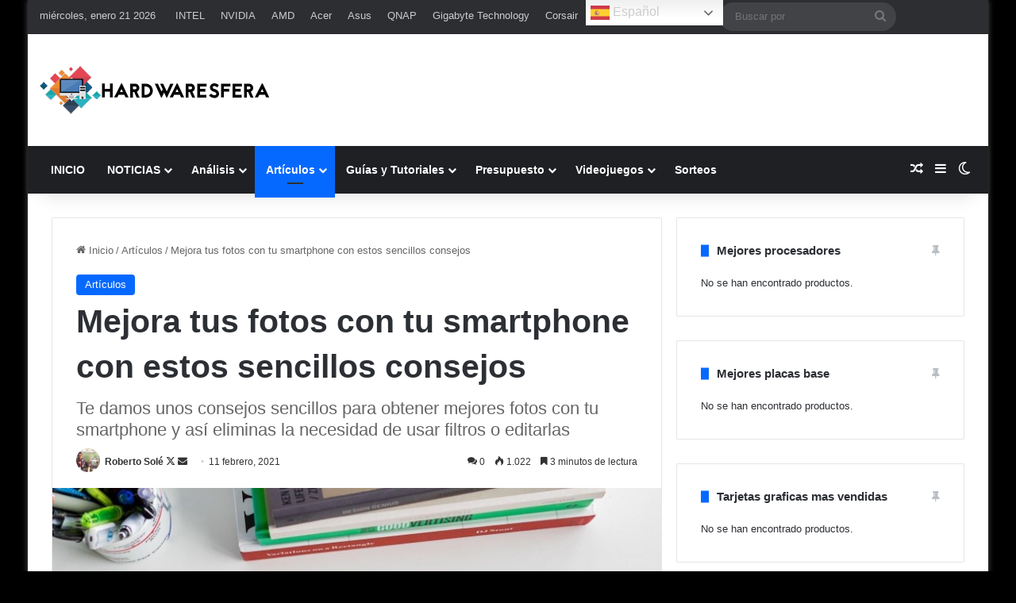

--- FILE ---
content_type: text/html; charset=UTF-8
request_url: https://hardwaresfera.com/articulos/consejos-fotos-smartphone/
body_size: 65299
content:
<!DOCTYPE html>
<html lang="es" class="dark-skin" data-skin="dark">
<head>
	<meta charset="UTF-8" />
	<link rel="profile" href="//gmpg.org/xfn/11" />
	<script type="text/javascript">
/* <![CDATA[ */
(()=>{var e={};e.g=function(){if("object"==typeof globalThis)return globalThis;try{return this||new Function("return this")()}catch(e){if("object"==typeof window)return window}}(),function({ampUrl:n,isCustomizePreview:t,isAmpDevMode:r,noampQueryVarName:o,noampQueryVarValue:s,disabledStorageKey:i,mobileUserAgents:a,regexRegex:c}){if("undefined"==typeof sessionStorage)return;const d=new RegExp(c);if(!a.some((e=>{const n=e.match(d);return!(!n||!new RegExp(n[1],n[2]).test(navigator.userAgent))||navigator.userAgent.includes(e)})))return;e.g.addEventListener("DOMContentLoaded",(()=>{const e=document.getElementById("amp-mobile-version-switcher");if(!e)return;e.hidden=!1;const n=e.querySelector("a[href]");n&&n.addEventListener("click",(()=>{sessionStorage.removeItem(i)}))}));const g=r&&["paired-browsing-non-amp","paired-browsing-amp"].includes(window.name);if(sessionStorage.getItem(i)||t||g)return;const u=new URL(location.href),m=new URL(n);m.hash=u.hash,u.searchParams.has(o)&&s===u.searchParams.get(o)?sessionStorage.setItem(i,"1"):m.href!==u.href&&(window.stop(),location.replace(m.href))}({"ampUrl":"https:\/\/hardwaresfera.com\/articulos\/consejos-fotos-smartphone\/?amp=1","noampQueryVarName":"noamp","noampQueryVarValue":"mobile","disabledStorageKey":"amp_mobile_redirect_disabled","mobileUserAgents":["Mobile","Android","Silk\/","Kindle","BlackBerry","Opera Mini","Opera Mobi"],"regexRegex":"^\\\/((?:.|\\n)+)\\\/([i]*)$","isCustomizePreview":false,"isAmpDevMode":false})})();
/* ]]> */
</script>

<meta http-equiv='x-dns-prefetch-control' content='on'>
<link rel='dns-prefetch' href='//cdnjs.cloudflare.com' />
<link rel='dns-prefetch' href='//ajax.googleapis.com' />

<link rel='dns-prefetch' href='//fonts.gstatic.com' />
<link rel='dns-prefetch' href='//s.gravatar.com' />
<link rel='dns-prefetch' href='//www.google-analytics.com' />
<link rel='preload' as='script' href='//ajax.googleapis.com/ajax/libs/webfont/1/webfont.js'>
<meta name='robots' content='index, follow, max-image-preview:large, max-snippet:-1, max-video-preview:-1' />
<meta name="uri-translation" content="on" /><link rel="alternate" hreflang="es" href="//hardwaresfera.com/articulos/consejos-fotos-smartphone/" />
<link rel="alternate" hreflang="en" href="//hardwaresfera.com/en/articulos/consejos-fotos-smartphone/" />
<!-- Etiqueta de Google (gtag.js) modo de consentimiento dataLayer añadido por Site Kit -->
<script type="text/javascript" id="google_gtagjs-js-consent-mode-data-layer">
/* <![CDATA[ */
window.dataLayer = window.dataLayer || [];function gtag(){dataLayer.push(arguments);}
gtag('consent', 'default', {"ad_personalization":"denied","ad_storage":"denied","ad_user_data":"denied","analytics_storage":"denied","functionality_storage":"denied","security_storage":"denied","personalization_storage":"denied","region":["AT","BE","BG","CH","CY","CZ","DE","DK","EE","ES","FI","FR","GB","GR","HR","HU","IE","IS","IT","LI","LT","LU","LV","MT","NL","NO","PL","PT","RO","SE","SI","SK"],"wait_for_update":500});
window._googlesitekitConsentCategoryMap = {"statistics":["analytics_storage"],"marketing":["ad_storage","ad_user_data","ad_personalization"],"functional":["functionality_storage","security_storage"],"preferences":["personalization_storage"]};
window._googlesitekitConsents = {"ad_personalization":"denied","ad_storage":"denied","ad_user_data":"denied","analytics_storage":"denied","functionality_storage":"denied","security_storage":"denied","personalization_storage":"denied","region":["AT","BE","BG","CH","CY","CZ","DE","DK","EE","ES","FI","FR","GB","GR","HR","HU","IE","IS","IT","LI","LT","LU","LV","MT","NL","NO","PL","PT","RO","SE","SI","SK"],"wait_for_update":500};
/* ]]> */
</script>
<!-- Fin de la etiqueta Google (gtag.js) modo de consentimiento dataLayer añadido por Site Kit -->

	<!-- This site is optimized with the Yoast SEO Premium plugin v24.3 (Yoast SEO v26.6) - https://yoast.com/wordpress/plugins/seo/ -->
	<title>Mejora tus fotos con tu smartphone con estos sencillos consejos - HardwarEsfera</title>
<style id="wpr-usedcss">img:is([sizes=auto i],[sizes^="auto," i]){contain-intrinsic-size:3000px 1500px}:root{--tie-preset-gradient-1:linear-gradient(135deg, rgba(6, 147, 227, 1) 0%, rgb(155, 81, 224) 100%);--tie-preset-gradient-2:linear-gradient(135deg, rgb(122, 220, 180) 0%, rgb(0, 208, 130) 100%);--tie-preset-gradient-3:linear-gradient(135deg, rgba(252, 185, 0, 1) 0%, rgba(255, 105, 0, 1) 100%);--tie-preset-gradient-4:linear-gradient(135deg, rgba(255, 105, 0, 1) 0%, rgb(207, 46, 46) 100%);--tie-preset-gradient-5:linear-gradient(135deg, rgb(238, 238, 238) 0%, rgb(169, 184, 195) 100%);--tie-preset-gradient-6:linear-gradient(135deg, rgb(74, 234, 220) 0%, rgb(151, 120, 209) 20%, rgb(207, 42, 186) 40%, rgb(238, 44, 130) 60%, rgb(251, 105, 98) 80%, rgb(254, 248, 76) 100%);--tie-preset-gradient-7:linear-gradient(135deg, rgb(255, 206, 236) 0%, rgb(152, 150, 240) 100%);--tie-preset-gradient-8:linear-gradient(135deg, rgb(254, 205, 165) 0%, rgb(254, 45, 45) 50%, rgb(107, 0, 62) 100%);--tie-preset-gradient-9:linear-gradient(135deg, rgb(255, 203, 112) 0%, rgb(199, 81, 192) 50%, rgb(65, 88, 208) 100%);--tie-preset-gradient-10:linear-gradient(135deg, rgb(255, 245, 203) 0%, rgb(182, 227, 212) 50%, rgb(51, 167, 181) 100%);--tie-preset-gradient-11:linear-gradient(135deg, rgb(202, 248, 128) 0%, rgb(113, 206, 126) 100%);--tie-preset-gradient-12:linear-gradient(135deg, rgb(2, 3, 129) 0%, rgb(40, 116, 252) 100%);--tie-preset-gradient-13:linear-gradient(135deg, #4D34FA, #ad34fa);--tie-preset-gradient-14:linear-gradient(135deg, #0057FF, #31B5FF);--tie-preset-gradient-15:linear-gradient(135deg, #FF007A, #FF81BD);--tie-preset-gradient-16:linear-gradient(135deg, #14111E, #4B4462);--tie-preset-gradient-17:linear-gradient(135deg, #F32758, #FFC581);--main-nav-background:#1f2024;--main-nav-secondry-background:rgba(0, 0, 0, .2);--main-nav-primary-color:#0088ff;--main-nav-contrast-primary-color:#FFFFFF;--main-nav-text-color:#FFFFFF;--main-nav-secondry-text-color:rgba(225, 255, 255, .5);--main-nav-main-border-color:rgba(255, 255, 255, .07);--main-nav-secondry-border-color:rgba(255, 255, 255, .04)}:where(.wp-block-button__link){border-radius:9999px;box-shadow:none;padding:calc(.667em + 2px) calc(1.333em + 2px);text-decoration:none}:root :where(.wp-block-button .wp-block-button__link.is-style-outline),:root :where(.wp-block-button.is-style-outline>.wp-block-button__link){border:2px solid;padding:.667em 1.333em}:root :where(.wp-block-button .wp-block-button__link.is-style-outline:not(.has-text-color)),:root :where(.wp-block-button.is-style-outline>.wp-block-button__link:not(.has-text-color)){color:currentColor}:root :where(.wp-block-button .wp-block-button__link.is-style-outline:not(.has-background)),:root :where(.wp-block-button.is-style-outline>.wp-block-button__link:not(.has-background)){background-color:initial;background-image:none}:where(.wp-block-calendar table:not(.has-background) th){background:#ddd}:where(.wp-block-columns){margin-bottom:1.75em}:where(.wp-block-columns.has-background){padding:1.25em 2.375em}:where(.wp-block-post-comments input[type=submit]){border:none}:where(.wp-block-cover-image:not(.has-text-color)),:where(.wp-block-cover:not(.has-text-color)){color:#fff}:where(.wp-block-cover-image.is-light:not(.has-text-color)),:where(.wp-block-cover.is-light:not(.has-text-color)){color:#000}:root :where(.wp-block-cover h1:not(.has-text-color)),:root :where(.wp-block-cover h2:not(.has-text-color)),:root :where(.wp-block-cover h3:not(.has-text-color)),:root :where(.wp-block-cover h4:not(.has-text-color)),:root :where(.wp-block-cover h5:not(.has-text-color)),:root :where(.wp-block-cover h6:not(.has-text-color)),:root :where(.wp-block-cover p:not(.has-text-color)){color:inherit}:where(.wp-block-file){margin-bottom:1.5em}:where(.wp-block-file__button){border-radius:2em;display:inline-block;padding:.5em 1em}:where(.wp-block-file__button):is(a):active,:where(.wp-block-file__button):is(a):focus,:where(.wp-block-file__button):is(a):hover,:where(.wp-block-file__button):is(a):visited{box-shadow:none;color:#fff;opacity:.85;text-decoration:none}.wp-block-gallery:not(.has-nested-images){display:flex;flex-wrap:wrap;list-style-type:none;margin:0;padding:0}:where(.wp-block-group.wp-block-group-is-layout-constrained){position:relative}h1.has-background,h2.has-background,h3.has-background{padding:1.25em 2.375em}:root :where(.wp-block-image.is-style-rounded img,.wp-block-image .is-style-rounded img){border-radius:9999px}:where(.wp-block-latest-comments:not([style*=line-height] .wp-block-latest-comments__comment)){line-height:1.1}:where(.wp-block-latest-comments:not([style*=line-height] .wp-block-latest-comments__comment-excerpt p)){line-height:1.8}:root :where(.wp-block-latest-posts.is-grid){padding:0}:root :where(.wp-block-latest-posts.wp-block-latest-posts__list){padding-left:0}ul{box-sizing:border-box}:root :where(.wp-block-list.has-background){padding:1.25em 2.375em}:where(.wp-block-navigation.has-background .wp-block-navigation-item a:not(.wp-element-button)),:where(.wp-block-navigation.has-background .wp-block-navigation-submenu a:not(.wp-element-button)){padding:.5em 1em}:where(.wp-block-navigation .wp-block-navigation__submenu-container .wp-block-navigation-item a:not(.wp-element-button)),:where(.wp-block-navigation .wp-block-navigation__submenu-container .wp-block-navigation-submenu a:not(.wp-element-button)),:where(.wp-block-navigation .wp-block-navigation__submenu-container .wp-block-navigation-submenu button.wp-block-navigation-item__content),:where(.wp-block-navigation .wp-block-navigation__submenu-container .wp-block-pages-list__item button.wp-block-navigation-item__content){padding:.5em 1em}:root :where(p.has-background){padding:1.25em 2.375em}:where(p.has-text-color:not(.has-link-color)) a{color:inherit}:where(.wp-block-post-comments-form) input:not([type=submit]),:where(.wp-block-post-comments-form) textarea{border:1px solid #949494;font-family:inherit;font-size:1em}:where(.wp-block-post-comments-form) input:where(:not([type=submit]):not([type=checkbox])),:where(.wp-block-post-comments-form) textarea{padding:calc(.667em + 2px)}:where(.wp-block-post-excerpt){box-sizing:border-box;margin-bottom:var(--wp--style--block-gap);margin-top:var(--wp--style--block-gap)}:where(.wp-block-preformatted.has-background){padding:1.25em 2.375em}:where(.wp-block-search__button){border:1px solid #ccc;padding:6px 10px}:where(.wp-block-search__input){font-family:inherit;font-size:inherit;font-style:inherit;font-weight:inherit;letter-spacing:inherit;line-height:inherit;text-transform:inherit}:where(.wp-block-search__button-inside .wp-block-search__inside-wrapper){border:1px solid #949494;box-sizing:border-box;padding:4px}:where(.wp-block-search__button-inside .wp-block-search__inside-wrapper) .wp-block-search__input{border:none;border-radius:0;padding:0 4px}:where(.wp-block-search__button-inside .wp-block-search__inside-wrapper) .wp-block-search__input:focus{outline:0}:where(.wp-block-search__button-inside .wp-block-search__inside-wrapper) :where(.wp-block-search__button){padding:4px 8px}.wp-block-separator{border:none;border-top:2px solid}:root :where(.wp-block-separator.is-style-dots){height:auto;line-height:1;text-align:center}:root :where(.wp-block-separator.is-style-dots):before{color:currentColor;content:"···";font-family:serif;font-size:1.5em;letter-spacing:2em;padding-left:2em}:root :where(.wp-block-site-logo.is-style-rounded){border-radius:9999px}:where(.wp-block-social-links:not(.is-style-logos-only)) .wp-social-link{background-color:#f0f0f0;color:#444}:where(.wp-block-social-links:not(.is-style-logos-only)) .wp-social-link-amazon{background-color:#f90;color:#fff}:where(.wp-block-social-links:not(.is-style-logos-only)) .wp-social-link-bandcamp{background-color:#1ea0c3;color:#fff}:where(.wp-block-social-links:not(.is-style-logos-only)) .wp-social-link-behance{background-color:#0757fe;color:#fff}:where(.wp-block-social-links:not(.is-style-logos-only)) .wp-social-link-bluesky{background-color:#0a7aff;color:#fff}:where(.wp-block-social-links:not(.is-style-logos-only)) .wp-social-link-codepen{background-color:#1e1f26;color:#fff}:where(.wp-block-social-links:not(.is-style-logos-only)) .wp-social-link-deviantart{background-color:#02e49b;color:#fff}:where(.wp-block-social-links:not(.is-style-logos-only)) .wp-social-link-discord{background-color:#5865f2;color:#fff}:where(.wp-block-social-links:not(.is-style-logos-only)) .wp-social-link-dribbble{background-color:#e94c89;color:#fff}:where(.wp-block-social-links:not(.is-style-logos-only)) .wp-social-link-dropbox{background-color:#4280ff;color:#fff}:where(.wp-block-social-links:not(.is-style-logos-only)) .wp-social-link-etsy{background-color:#f45800;color:#fff}:where(.wp-block-social-links:not(.is-style-logos-only)) .wp-social-link-facebook{background-color:#0866ff;color:#fff}:where(.wp-block-social-links:not(.is-style-logos-only)) .wp-social-link-fivehundredpx{background-color:#000;color:#fff}:where(.wp-block-social-links:not(.is-style-logos-only)) .wp-social-link-flickr{background-color:#0461dd;color:#fff}:where(.wp-block-social-links:not(.is-style-logos-only)) .wp-social-link-foursquare{background-color:#e65678;color:#fff}:where(.wp-block-social-links:not(.is-style-logos-only)) .wp-social-link-github{background-color:#24292d;color:#fff}:where(.wp-block-social-links:not(.is-style-logos-only)) .wp-social-link-goodreads{background-color:#eceadd;color:#382110}:where(.wp-block-social-links:not(.is-style-logos-only)) .wp-social-link-google{background-color:#ea4434;color:#fff}:where(.wp-block-social-links:not(.is-style-logos-only)) .wp-social-link-gravatar{background-color:#1d4fc4;color:#fff}:where(.wp-block-social-links:not(.is-style-logos-only)) .wp-social-link-instagram{background-color:#f00075;color:#fff}:where(.wp-block-social-links:not(.is-style-logos-only)) .wp-social-link-lastfm{background-color:#e21b24;color:#fff}:where(.wp-block-social-links:not(.is-style-logos-only)) .wp-social-link-linkedin{background-color:#0d66c2;color:#fff}:where(.wp-block-social-links:not(.is-style-logos-only)) .wp-social-link-mastodon{background-color:#3288d4;color:#fff}:where(.wp-block-social-links:not(.is-style-logos-only)) .wp-social-link-medium{background-color:#000;color:#fff}:where(.wp-block-social-links:not(.is-style-logos-only)) .wp-social-link-meetup{background-color:#f6405f;color:#fff}:where(.wp-block-social-links:not(.is-style-logos-only)) .wp-social-link-patreon{background-color:#000;color:#fff}:where(.wp-block-social-links:not(.is-style-logos-only)) .wp-social-link-pinterest{background-color:#e60122;color:#fff}:where(.wp-block-social-links:not(.is-style-logos-only)) .wp-social-link-pocket{background-color:#ef4155;color:#fff}:where(.wp-block-social-links:not(.is-style-logos-only)) .wp-social-link-reddit{background-color:#ff4500;color:#fff}:where(.wp-block-social-links:not(.is-style-logos-only)) .wp-social-link-skype{background-color:#0478d7;color:#fff}:where(.wp-block-social-links:not(.is-style-logos-only)) .wp-social-link-snapchat{background-color:#fefc00;color:#fff;stroke:#000}:where(.wp-block-social-links:not(.is-style-logos-only)) .wp-social-link-soundcloud{background-color:#ff5600;color:#fff}:where(.wp-block-social-links:not(.is-style-logos-only)) .wp-social-link-spotify{background-color:#1bd760;color:#fff}:where(.wp-block-social-links:not(.is-style-logos-only)) .wp-social-link-telegram{background-color:#2aabee;color:#fff}:where(.wp-block-social-links:not(.is-style-logos-only)) .wp-social-link-threads{background-color:#000;color:#fff}:where(.wp-block-social-links:not(.is-style-logos-only)) .wp-social-link-tiktok{background-color:#000;color:#fff}:where(.wp-block-social-links:not(.is-style-logos-only)) .wp-social-link-tumblr{background-color:#011835;color:#fff}:where(.wp-block-social-links:not(.is-style-logos-only)) .wp-social-link-twitch{background-color:#6440a4;color:#fff}:where(.wp-block-social-links:not(.is-style-logos-only)) .wp-social-link-twitter{background-color:#1da1f2;color:#fff}:where(.wp-block-social-links:not(.is-style-logos-only)) .wp-social-link-vimeo{background-color:#1eb7ea;color:#fff}:where(.wp-block-social-links:not(.is-style-logos-only)) .wp-social-link-vk{background-color:#4680c2;color:#fff}:where(.wp-block-social-links:not(.is-style-logos-only)) .wp-social-link-wordpress{background-color:#3499cd;color:#fff}:where(.wp-block-social-links:not(.is-style-logos-only)) .wp-social-link-whatsapp{background-color:#25d366;color:#fff}:where(.wp-block-social-links:not(.is-style-logos-only)) .wp-social-link-x{background-color:#000;color:#fff}:where(.wp-block-social-links:not(.is-style-logos-only)) .wp-social-link-yelp{background-color:#d32422;color:#fff}:where(.wp-block-social-links:not(.is-style-logos-only)) .wp-social-link-youtube{background-color:red;color:#fff}:where(.wp-block-social-links.is-style-logos-only) .wp-social-link{background:0 0}:where(.wp-block-social-links.is-style-logos-only) .wp-social-link svg{height:1.25em;width:1.25em}:where(.wp-block-social-links.is-style-logos-only) .wp-social-link-amazon{color:#f90}:where(.wp-block-social-links.is-style-logos-only) .wp-social-link-bandcamp{color:#1ea0c3}:where(.wp-block-social-links.is-style-logos-only) .wp-social-link-behance{color:#0757fe}:where(.wp-block-social-links.is-style-logos-only) .wp-social-link-bluesky{color:#0a7aff}:where(.wp-block-social-links.is-style-logos-only) .wp-social-link-codepen{color:#1e1f26}:where(.wp-block-social-links.is-style-logos-only) .wp-social-link-deviantart{color:#02e49b}:where(.wp-block-social-links.is-style-logos-only) .wp-social-link-discord{color:#5865f2}:where(.wp-block-social-links.is-style-logos-only) .wp-social-link-dribbble{color:#e94c89}:where(.wp-block-social-links.is-style-logos-only) .wp-social-link-dropbox{color:#4280ff}:where(.wp-block-social-links.is-style-logos-only) .wp-social-link-etsy{color:#f45800}:where(.wp-block-social-links.is-style-logos-only) .wp-social-link-facebook{color:#0866ff}:where(.wp-block-social-links.is-style-logos-only) .wp-social-link-fivehundredpx{color:#000}:where(.wp-block-social-links.is-style-logos-only) .wp-social-link-flickr{color:#0461dd}:where(.wp-block-social-links.is-style-logos-only) .wp-social-link-foursquare{color:#e65678}:where(.wp-block-social-links.is-style-logos-only) .wp-social-link-github{color:#24292d}:where(.wp-block-social-links.is-style-logos-only) .wp-social-link-goodreads{color:#382110}:where(.wp-block-social-links.is-style-logos-only) .wp-social-link-google{color:#ea4434}:where(.wp-block-social-links.is-style-logos-only) .wp-social-link-gravatar{color:#1d4fc4}:where(.wp-block-social-links.is-style-logos-only) .wp-social-link-instagram{color:#f00075}:where(.wp-block-social-links.is-style-logos-only) .wp-social-link-lastfm{color:#e21b24}:where(.wp-block-social-links.is-style-logos-only) .wp-social-link-linkedin{color:#0d66c2}:where(.wp-block-social-links.is-style-logos-only) .wp-social-link-mastodon{color:#3288d4}:where(.wp-block-social-links.is-style-logos-only) .wp-social-link-medium{color:#000}:where(.wp-block-social-links.is-style-logos-only) .wp-social-link-meetup{color:#f6405f}:where(.wp-block-social-links.is-style-logos-only) .wp-social-link-patreon{color:#000}:where(.wp-block-social-links.is-style-logos-only) .wp-social-link-pinterest{color:#e60122}:where(.wp-block-social-links.is-style-logos-only) .wp-social-link-pocket{color:#ef4155}:where(.wp-block-social-links.is-style-logos-only) .wp-social-link-reddit{color:#ff4500}:where(.wp-block-social-links.is-style-logos-only) .wp-social-link-skype{color:#0478d7}:where(.wp-block-social-links.is-style-logos-only) .wp-social-link-snapchat{color:#fff;stroke:#000}:where(.wp-block-social-links.is-style-logos-only) .wp-social-link-soundcloud{color:#ff5600}:where(.wp-block-social-links.is-style-logos-only) .wp-social-link-spotify{color:#1bd760}:where(.wp-block-social-links.is-style-logos-only) .wp-social-link-telegram{color:#2aabee}:where(.wp-block-social-links.is-style-logos-only) .wp-social-link-threads{color:#000}:where(.wp-block-social-links.is-style-logos-only) .wp-social-link-tiktok{color:#000}:where(.wp-block-social-links.is-style-logos-only) .wp-social-link-tumblr{color:#011835}:where(.wp-block-social-links.is-style-logos-only) .wp-social-link-twitch{color:#6440a4}:where(.wp-block-social-links.is-style-logos-only) .wp-social-link-twitter{color:#1da1f2}:where(.wp-block-social-links.is-style-logos-only) .wp-social-link-vimeo{color:#1eb7ea}:where(.wp-block-social-links.is-style-logos-only) .wp-social-link-vk{color:#4680c2}:where(.wp-block-social-links.is-style-logos-only) .wp-social-link-whatsapp{color:#25d366}:where(.wp-block-social-links.is-style-logos-only) .wp-social-link-wordpress{color:#3499cd}:where(.wp-block-social-links.is-style-logos-only) .wp-social-link-x{color:#000}:where(.wp-block-social-links.is-style-logos-only) .wp-social-link-yelp{color:#d32422}:where(.wp-block-social-links.is-style-logos-only) .wp-social-link-youtube{color:red}:root :where(.wp-block-social-links .wp-social-link a){padding:.25em}:root :where(.wp-block-social-links.is-style-logos-only .wp-social-link a){padding:0}:root :where(.wp-block-social-links.is-style-pill-shape .wp-social-link a){padding-left:.6666666667em;padding-right:.6666666667em}:root :where(.wp-block-tag-cloud.is-style-outline){display:flex;flex-wrap:wrap;gap:1ch}:root :where(.wp-block-tag-cloud.is-style-outline a){border:1px solid;font-size:unset!important;margin-right:0;padding:1ch 2ch;text-decoration:none!important}:root :where(.wp-block-table-of-contents){box-sizing:border-box}:where(.wp-block-term-description){box-sizing:border-box;margin-bottom:var(--wp--style--block-gap);margin-top:var(--wp--style--block-gap)}:where(pre.wp-block-verse){font-family:inherit}.entry-content{counter-reset:footnotes}:root{--wp--preset--font-size--normal:16px;--wp--preset--font-size--huge:42px}.has-text-align-center{text-align:center}.aligncenter{clear:both}.screen-reader-text{border:0;clip-path:inset(50%);height:1px;margin:-1px;overflow:hidden;padding:0;position:absolute;width:1px;word-wrap:normal!important}.screen-reader-text:focus{background-color:#ddd;clip-path:none;color:#444;display:block;font-size:1em;height:auto;left:5px;line-height:normal;padding:15px 23px 14px;text-decoration:none;top:5px;width:auto;z-index:100000}html :where(.has-border-color){border-style:solid}html :where([style*=border-top-color]){border-top-style:solid}html :where([style*=border-right-color]){border-right-style:solid}html :where([style*=border-bottom-color]){border-bottom-style:solid}html :where([style*=border-left-color]){border-left-style:solid}html :where([style*=border-width]){border-style:solid}html :where([style*=border-top-width]){border-top-style:solid}html :where([style*=border-right-width]){border-right-style:solid}html :where([style*=border-bottom-width]){border-bottom-style:solid}html :where([style*=border-left-width]){border-left-style:solid}html :where(img[class*=wp-image-]){height:auto;max-width:100%}:where(figure){margin:0 0 1em}html :where(.is-position-sticky){--wp-admin--admin-bar--position-offset:var(--wp-admin--admin-bar--height,0px)}@media screen and (max-width:600px){html :where(.is-position-sticky){--wp-admin--admin-bar--position-offset:0px}}:root :where(.wp-block-image figcaption){color:#555;font-size:13px;text-align:center}:where(.wp-block-group.has-background){padding:1.25em 2.375em}.wp-block-separator{border:none;border-bottom:2px solid;margin-left:auto;margin-right:auto}.wp-block-separator:not(.is-style-wide):not(.is-style-dots){width:100px}.wp-block-separator.has-background:not(.is-style-dots){border-bottom:none;height:1px}.wp-block-separator.has-background:not(.is-style-wide):not(.is-style-dots){height:2px}:root :where(.wp-block-template-part.has-background){margin-bottom:0;margin-top:0;padding:1.25em 2.375em}:root{--wp--preset--aspect-ratio--square:1;--wp--preset--aspect-ratio--4-3:4/3;--wp--preset--aspect-ratio--3-4:3/4;--wp--preset--aspect-ratio--3-2:3/2;--wp--preset--aspect-ratio--2-3:2/3;--wp--preset--aspect-ratio--16-9:16/9;--wp--preset--aspect-ratio--9-16:9/16;--wp--preset--color--black:#000000;--wp--preset--color--cyan-bluish-gray:#abb8c3;--wp--preset--color--white:#ffffff;--wp--preset--color--pale-pink:#f78da7;--wp--preset--color--vivid-red:#cf2e2e;--wp--preset--color--luminous-vivid-orange:#ff6900;--wp--preset--color--luminous-vivid-amber:#fcb900;--wp--preset--color--light-green-cyan:#7bdcb5;--wp--preset--color--vivid-green-cyan:#00d084;--wp--preset--color--pale-cyan-blue:#8ed1fc;--wp--preset--color--vivid-cyan-blue:#0693e3;--wp--preset--color--vivid-purple:#9b51e0;--wp--preset--color--global-color:#0088ff;--wp--preset--gradient--vivid-cyan-blue-to-vivid-purple:linear-gradient(135deg,rgba(6, 147, 227, 1) 0%,rgb(155, 81, 224) 100%);--wp--preset--gradient--light-green-cyan-to-vivid-green-cyan:linear-gradient(135deg,rgb(122, 220, 180) 0%,rgb(0, 208, 130) 100%);--wp--preset--gradient--luminous-vivid-amber-to-luminous-vivid-orange:linear-gradient(135deg,rgba(252, 185, 0, 1) 0%,rgba(255, 105, 0, 1) 100%);--wp--preset--gradient--luminous-vivid-orange-to-vivid-red:linear-gradient(135deg,rgba(255, 105, 0, 1) 0%,rgb(207, 46, 46) 100%);--wp--preset--gradient--very-light-gray-to-cyan-bluish-gray:linear-gradient(135deg,rgb(238, 238, 238) 0%,rgb(169, 184, 195) 100%);--wp--preset--gradient--cool-to-warm-spectrum:linear-gradient(135deg,rgb(74, 234, 220) 0%,rgb(151, 120, 209) 20%,rgb(207, 42, 186) 40%,rgb(238, 44, 130) 60%,rgb(251, 105, 98) 80%,rgb(254, 248, 76) 100%);--wp--preset--gradient--blush-light-purple:linear-gradient(135deg,rgb(255, 206, 236) 0%,rgb(152, 150, 240) 100%);--wp--preset--gradient--blush-bordeaux:linear-gradient(135deg,rgb(254, 205, 165) 0%,rgb(254, 45, 45) 50%,rgb(107, 0, 62) 100%);--wp--preset--gradient--luminous-dusk:linear-gradient(135deg,rgb(255, 203, 112) 0%,rgb(199, 81, 192) 50%,rgb(65, 88, 208) 100%);--wp--preset--gradient--pale-ocean:linear-gradient(135deg,rgb(255, 245, 203) 0%,rgb(182, 227, 212) 50%,rgb(51, 167, 181) 100%);--wp--preset--gradient--electric-grass:linear-gradient(135deg,rgb(202, 248, 128) 0%,rgb(113, 206, 126) 100%);--wp--preset--gradient--midnight:linear-gradient(135deg,rgb(2, 3, 129) 0%,rgb(40, 116, 252) 100%);--wp--preset--font-size--small:13px;--wp--preset--font-size--medium:20px;--wp--preset--font-size--large:36px;--wp--preset--font-size--x-large:42px;--wp--preset--spacing--20:0.44rem;--wp--preset--spacing--30:0.67rem;--wp--preset--spacing--40:1rem;--wp--preset--spacing--50:1.5rem;--wp--preset--spacing--60:2.25rem;--wp--preset--spacing--70:3.38rem;--wp--preset--spacing--80:5.06rem;--wp--preset--shadow--natural:6px 6px 9px rgba(0, 0, 0, .2);--wp--preset--shadow--deep:12px 12px 50px rgba(0, 0, 0, .4);--wp--preset--shadow--sharp:6px 6px 0px rgba(0, 0, 0, .2);--wp--preset--shadow--outlined:6px 6px 0px -3px rgba(255, 255, 255, 1),6px 6px rgba(0, 0, 0, 1);--wp--preset--shadow--crisp:6px 6px 0px rgba(0, 0, 0, 1)}:where(.is-layout-flex){gap:.5em}:where(.is-layout-grid){gap:.5em}:where(.wp-block-post-template.is-layout-flex){gap:1.25em}:where(.wp-block-post-template.is-layout-grid){gap:1.25em}:where(.wp-block-columns.is-layout-flex){gap:2em}:where(.wp-block-columns.is-layout-grid){gap:2em}:root :where(.wp-block-pullquote){font-size:1.5em;line-height:1.6}#ez-toc-container{background:#f9f9f9;border:1px solid #aaa;border-radius:4px;-webkit-box-shadow:0 1px 1px rgba(0,0,0,.05);box-shadow:0 1px 1px rgba(0,0,0,.05);display:table;margin-bottom:1em;padding:10px 20px 10px 10px;position:relative;width:auto}#ez-toc-container.ez-toc-light-blue{background:#edf6ff}#ez-toc-container ul ul{margin-left:1.5em}#ez-toc-container li,#ez-toc-container ul{padding:0}#ez-toc-container li,#ez-toc-container ul,#ez-toc-container ul li{background:0 0;list-style:none;line-height:1.6;margin:0;overflow:hidden;z-index:1}#ez-toc-container .ez-toc-title{text-align:left;line-height:1.45;margin:0;padding:0}.ez-toc-title{display:inline;text-align:left;vertical-align:middle}#ez-toc-container a{color:#444;box-shadow:none;text-decoration:none;text-shadow:none;display:inline-flex;align-items:stretch;flex-wrap:nowrap}#ez-toc-container a:visited{color:#9f9f9f}#ez-toc-container a:hover{text-decoration:underline}#ez-toc-container input{position:absolute;left:-999em}#ez-toc-container input[type=checkbox]:checked+nav{opacity:0;max-height:0;border:none;display:none}#ez-toc-container label{position:relative;cursor:pointer;display:initial}div#ez-toc-container .ez-toc-title{display:initial}.eztoc-hide{display:none}.ez-toc-icon-toggle-span{display:flex;align-items:center;width:35px;height:30px;justify-content:center;direction:ltr}div#ez-toc-container .ez-toc-title{font-size:120%}div#ez-toc-container .ez-toc-title{font-weight:500}div#ez-toc-container ul li,div#ez-toc-container ul li a{font-size:95%}div#ez-toc-container ul li,div#ez-toc-container ul li a{font-weight:500}div#ez-toc-container nav ul ul li{font-size:90%}.ez-toc-container-direction{direction:ltr}.ez-toc-counter ul{counter-reset:item}.ez-toc-counter nav ul li a::before{content:counters(item, '.', decimal) '. ';display:inline-block;counter-increment:item;flex-grow:0;flex-shrink:0;margin-right:.2em;float:left}.aawp .aawp-button,.aawp-button{background-color:#fff;border:1px solid #ccc!important;box-sizing:border-box;color:#333!important;cursor:pointer;display:inline-block;font-size:14px;font-weight:400;line-height:19px;margin:0;padding:7px 12px 6px;text-align:center;text-decoration:none!important}.aawp .aawp-button:hover,.aawp-button:hover{text-decoration:none!important}.aawp .aawp-button:active,.aawp .aawp-button:focus,.aawp-button:active,.aawp-button:focus{box-shadow:none;outline:0;text-decoration:none!important}.aawp .aawp-button:visited,.aawp-button:visited{color:#333!important}.aawp .aawp-button:focus,.aawp .aawp-button:hover,.aawp-button:focus,.aawp-button:hover{background-color:#fafafa;border:1px solid #ccc!important;color:#333!important}.aawp .aawp-button.aawp-button--amazon,.aawp-button.aawp-button--amazon{background:#f0c14b;background:linear-gradient(180deg,#f7dfa5,#f0c14b);border-color:#9c7e31 #90742d #786025!important;border-radius:3px;box-shadow:inset 0 1px 0 hsla(0,0%,100%,.4);color:#111!important}.aawp .aawp-button.aawp-button--amazon:active,.aawp .aawp-button.aawp-button--amazon:focus,.aawp .aawp-button.aawp-button--amazon:hover,.aawp-button.aawp-button--amazon:active,.aawp-button.aawp-button--amazon:focus,.aawp-button.aawp-button--amazon:hover{background:#eeb933;background:linear-gradient(180deg,#f5d78e,#eeb933);color:#111!important}.aawp .aawp-button.aawp-button--icon,.aawp-button.aawp-button--icon{padding-left:32px;position:relative}.aawp .aawp-button.aawp-button--icon:before,.aawp-button.aawp-button--icon:before{background-position:9px;background-repeat:no-repeat;background-size:14px 14px;bottom:0;content:"";left:0;position:absolute;right:0;top:0}.aawp .aawp-button.aawp-button--icon-amazon-black:before,.aawp-button.aawp-button--icon-amazon-black:before{background-image:url(https://t7m8e9c8.delivery.rocketcdn.me/wp-content/plugins/aawp/assets/img/icon-amazon-black.svg)}a.aawp-star-rating,a.aawp-star-rating:active,a.aawp-star-rating:focus,a.aawp-star-rating:hover{border:none;box-shadow:none;outline:0;text-decoration:none}.aawp-star-rating{background-image:url(https://t7m8e9c8.delivery.rocketcdn.me/wp-content/plugins/aawp/assets/img/stars/v1.svg);background-size:16px 16px;display:inline-block;height:16px;position:relative;width:80px}.aawp-star-rating,.aawp-star-rating>span{background-position:0;background-repeat:repeat-x;vertical-align:middle}.aawp-star-rating>span{background-image:url(https://t7m8e9c8.delivery.rocketcdn.me/wp-content/plugins/aawp/assets/img/stars/v1-active.svg);background-size:16px 16px;bottom:0;display:block;height:16px;left:0;position:absolute;top:0;width:80px}.aawp-product{margin:0 0 30px;position:relative;width:100%}.aawp-product .aawp-product__title{word-wrap:break-word}.aawp-product__ribbon{font-size:12px;font-weight:400;line-height:20px;padding:0 20px;text-transform:uppercase}.aawp-product__ribbon--sale{background:#27ae60;border-bottom-left-radius:2px;color:#fff}.aawp-product__ribbon--bestseller{background:#e47911;border-bottom-right-radius:2px;color:#fff}.aawp .aawp-product--widget-vertical{zoom:1;background:#fff;border:1px solid #ececec;color:inherit;display:block;font-size:15px;line-height:1.6;margin:0 0 20px;max-width:100%;min-width:100%;padding:15px;position:relative;white-space:normal}.aawp .aawp-product--widget-vertical:after,.aawp .aawp-product--widget-vertical:before{content:" ";display:table}.aawp .aawp-product--widget-vertical:after{clear:both}@media (max-width:480px){.aawp .aawp-product--widget-vertical{margin-bottom:15px}}.aawp .aawp-product--widget-vertical .aawp-button+.aawp-button{margin-left:15px;margin-top:5px}.aawp .aawp-product--widget-vertical.aawp-product--ribbon{padding-top:25px}.aawp .aawp-product--widget-vertical .aawp-product__ribbon{padding:0 10px}.aawp .aawp-product--widget-vertical .aawp-product__ribbon--sale{position:absolute;right:-1px;top:-1px}.aawp .aawp-product--widget-vertical .aawp-product__ribbon--bestseller{left:-1px;position:absolute;top:-1px}.aawp .aawp-product--widget-vertical .aawp-product__image-link{border:none;box-shadow:none;margin:0;outline:0;text-decoration:none}.aawp .aawp-product--widget-vertical .aawp-product__image-link:active,.aawp .aawp-product--widget-vertical .aawp-product__image-link:focus,.aawp .aawp-product--widget-vertical .aawp-product__image-link:hover{border:none;box-shadow:none;outline:0;text-decoration:none}.aawp .aawp-product--widget-vertical .aawp-product__image{display:block;height:auto;margin:0 auto;max-height:200px;max-width:100%;-o-object-fit:contain;object-fit:contain}.aawp .aawp-product--widget-vertical .aawp-product__content{position:relative}.aawp .aawp-product--widget-vertical .aawp-product__title{border:none;box-shadow:none;display:block;font-size:14px;font-weight:700;line-height:1.3;margin-top:10px;outline:0;text-align:center;text-decoration:none}.aawp .aawp-product--widget-vertical .aawp-product__meta{margin-top:5px;text-align:center}.aawp .aawp-product--widget-vertical .aawp-product__meta .aawp-check-prime,.aawp .aawp-product--widget-vertical .aawp-product__meta .aawp-star-rating{margin:0 5px}.aawp .aawp-product--widget-vertical .aawp-product__footer{text-align:center}.aawp .aawp-product--widget-vertical .aawp-product__footer .aawp-button{margin-top:10px}.aawp .aawp-product--widget-vertical .aawp-product__pricing{margin-top:10px;width:100%}.aawp .aawp-product--widget-vertical .aawp-product__pricing .aawp-check-prime{display:block;margin:7px auto 0}.aawp .aawp-product--widget-vertical .aawp-product__pricing .aawp-product__price--current:empty,.aawp .aawp-product--widget-vertical .aawp-product__pricing .aawp-product__price:empty,.aawp .aawp-product--widget-vertical .aawp-product__pricing:empty{display:none;margin:0}.aawp .aawp-product--widget-vertical .aawp-product__price{line-height:18px;margin:0 5px}.aawp .aawp-product--widget-vertical .aawp-product__price--current{font-size:18px;font-weight:700}.aawp,.aawp *,.aawp :after,.aawp :before,.aawp div,.aawp div *,.aawp div :after,.aawp div :before,.aawp span,.aawp span *,.aawp span :after,.aawp span :before{box-sizing:border-box}.aawp a.aawp-check-prime,.aawp a.aawp-check-prime:active,.aawp a.aawp-check-prime:focus,.aawp a.aawp-check-prime:hover,.aawp a.aawp-check-prime:visited,a.aawp-check-prime,a.aawp-check-prime:active,a.aawp-check-prime:focus,a.aawp-check-prime:hover,a.aawp-check-prime:visited{border:none;box-shadow:none;outline:0;text-decoration:none}.aawp-link{position:relative}:root{--brand-color:#0669ff;--dark-brand-color:#0051cc;--bright-color:#FFF;--base-color:#2c2f34}html{-ms-touch-action:manipulation;touch-action:manipulation;-webkit-text-size-adjust:100%;-ms-text-size-adjust:100%}article,aside,details,figure,footer,header,main,nav,section,summary{display:block}audio,canvas,progress,video{display:inline-block}audio:not([controls]){display:none;height:0}progress{vertical-align:baseline}[hidden],template{display:none}a{background-color:transparent}a:active,a:hover{outline-width:0}strong{font-weight:inherit}strong{font-weight:600}small{font-size:80%}img{border-style:none}svg:not(:root){overflow:hidden}figure{margin:1em 0}hr{box-sizing:content-box;height:0;overflow:visible}button,input,select,textarea{font:inherit}optgroup{font-weight:700}button,input,select{overflow:visible}button,input,select,textarea{margin:0}button,select{text-transform:none}[type=button],[type=reset],[type=submit],button{cursor:pointer}[disabled]{cursor:default}[type=reset],[type=submit],button,html [type=button]{-webkit-appearance:button}button::-moz-focus-inner,input::-moz-focus-inner{border:0;padding:0}button:-moz-focusring,input:-moz-focusring{outline:ButtonText dotted 1px}fieldset{border:1px solid silver;margin:0 2px;padding:.35em .625em .75em}legend{box-sizing:border-box;color:inherit;display:table;max-width:100%;padding:0;white-space:normal}textarea{overflow:auto}[type=checkbox],[type=radio]{box-sizing:border-box;padding:0}[type=number]::-webkit-inner-spin-button,[type=number]::-webkit-outer-spin-button{height:auto}[type=search]{-webkit-appearance:textfield}[type=search]::-webkit-search-cancel-button,[type=search]::-webkit-search-decoration{-webkit-appearance:none}*{padding:0;margin:0;list-style:none;border:0;outline:0;box-sizing:border-box}:after,:before{box-sizing:border-box}body{background:#f7f7f7;color:var(--base-color);font-family:-apple-system,BlinkMacSystemFont,"Segoe UI",Roboto,Oxygen,Oxygen-Sans,Ubuntu,Cantarell,"Helvetica Neue","Open Sans",Arial,sans-serif;font-size:13px;line-height:21px}.the-subtitle,h1,h2,h3{line-height:1.4;font-weight:600}h1{font-size:41px;font-weight:700}h2{font-size:27px}h3{font-size:23px}.the-subtitle{font-size:17px}a{color:var(--base-color);text-decoration:none;transition:.15s}a:hover{color:var(--brand-color)}embed,img,object{max-width:100%;height:auto}iframe{max-width:100%}p{line-height:1.7}.comment-form-comment label,.screen-reader-text{clip:rect(1px,1px,1px,1px);position:absolute!important;height:1px;width:1px;overflow:hidden}.header-layout-3.no-stream-item .logo-container{width:100%;float:none}@media (max-width:768px){.hide_breaking_news #top-nav,.hide_copyright #site-info,.hide_post_authorbio .post-components .about-author,.hide_share_post_bottom .share-buttons-bottom,.hide_sidebars .sidebar{display:none!important}}.tie-icon:before,[class*=" tie-icon-"],[class^=tie-icon-]{font-family:tiefonticon!important;speak:never;font-style:normal;font-weight:400;font-variant:normal;text-transform:none;line-height:1;-webkit-font-smoothing:antialiased;-moz-osx-font-smoothing:grayscale;display:inline-block}#autocomplete-suggestions,.tie-popup{display:none}.container{margin-right:auto;margin-left:auto;padding-left:15px;padding-right:15px}.container:after{content:"";display:table;clear:both}@media (min-width:768px){.container{width:100%}}@media (min-width:1200px){.container{max-width:1200px}}.tie-row{margin-left:-15px;margin-right:-15px}.tie-row:after{content:"";display:table;clear:both}.tie-col-md-12,.tie-col-md-3,.tie-col-md-4,.tie-col-md-8,.tie-col-xs-12{position:relative;min-height:1px;padding-left:15px;padding-right:15px}.tie-col-xs-12{float:left}.tie-col-xs-12{width:100%}@media (min-width:992px){.tie-col-md-12,.tie-col-md-3,.tie-col-md-4,.tie-col-md-8{float:left}.tie-col-md-3{width:25%}.tie-col-md-4{width:33.3333333333%}.tie-col-md-8{width:66.6666666667%}.tie-col-md-12{width:100%}.boxed-layout #main-nav.fixed-nav,.boxed-layout #tie-wrapper{width:95%}}.tie-alignleft{float:left}.tie-alignright{float:right}.fullwidth{width:100%!important}.aligncenter{clear:both;display:block;margin:0 auto 1.75em;text-align:center;margin-left:auto;margin-right:auto;margin-top:6px;margin-bottom:6px}.clearfix:after,.clearfix:before{content:" ";display:block;height:0;overflow:hidden}.clearfix:after{clear:both}#tie-wrapper,.tie-container{height:100%;min-height:650px}.tie-container{position:relative;overflow:hidden}#tie-wrapper{background:#fff;position:relative;z-index:108;height:100%;margin:0 auto}.container-wrapper{background:#fff;border:1px solid rgba(0,0,0,.1);border-radius:2px;padding:30px}#content{margin-top:30px}.site-content{-ms-word-wrap:break-word;word-wrap:break-word}.boxed-layout #tie-wrapper,.boxed-layout .fixed-nav{max-width:1230px}.boxed-layout.wrapper-has-shadow #tie-wrapper{box-shadow:0 1px 7px rgba(171,171,171,.5)}@media (min-width:992px){.border-layout #tie-container{margin:25px}.border-layout:after,.border-layout:before{background:inherit;content:"";display:block;height:25px;left:0;bottom:0;position:fixed;width:100%;z-index:110}.border-layout:before{top:0;bottom:auto}.border-layout.admin-bar:before{top:32px}.border-layout #main-nav.fixed-nav{left:25px;right:25px;width:calc(100% - 50px)}}.theme-header{background:#fff;position:relative;z-index:999}.theme-header:after{content:"";display:table;clear:both}.theme-header.has-shadow{box-shadow:rgba(0,0,0,.1) 0 25px 20px -20px}.is-stretch-header .container{max-width:100%}#menu-components-wrap{display:flex;justify-content:space-between;width:100%;flex-wrap:wrap}.logo-row{position:relative}#logo{margin-top:40px;margin-bottom:40px;display:block;float:left}#logo img{vertical-align:middle}#logo img[src*=".svg"]{width:100%!important}@-moz-document url-prefix(){#logo img[src*=".svg"]{height:100px}}#logo a{display:inline-block}#tie-logo-inverted{display:none}.tie-skin-inverted #tie-logo-inverted{display:block}.tie-skin-inverted #tie-logo-default{display:none}@media (max-width:991px){#content{margin-top:15px}#theme-header.has-normal-width-logo #logo{margin:14px 0!important;text-align:left;line-height:1}#theme-header.has-normal-width-logo #logo img{width:auto;height:auto;max-width:190px}#theme-header.mobile-header-default:not(.header-layout-1) #logo{flex-grow:10}}.components{display:flex;align-items:center;justify-content:end}.components>li{position:relative}.components>li.social-icons-item{margin:0}.components>li>a{display:block;position:relative;width:30px;text-align:center;font-size:16px;white-space:nowrap}.components>li:hover>a,.components>li>a:hover{z-index:2}.components .avatar{border-radius:100%;position:relative;top:3px;max-width:20px}.components .search-bar form{width:auto;background:rgba(255,255,255,.1);line-height:36px;border-radius:50px;position:relative}.main-nav-light .main-nav .components .search-bar form,.top-nav-light .top-nav .components .search-bar form{background:rgba(0,0,0,.05)}.components #search-input{border:0;width:100%;background:0 0;padding:0 35px 0 20px;border-radius:0;font-size:inherit}.components #search-submit{position:absolute;right:0;top:0;width:40px;line-height:inherit;color:#777;background:0 0;font-size:15px;padding:0;transition:color .15s;border:none}.components #search-submit:hover{color:var(--brand-color)}#search-submit .tie-icon-spinner{color:#fff;cursor:default;animation:3s linear infinite tie-spin}.popup-login-icon.has-title a{width:auto;padding:0 8px}.popup-login-icon.has-title span{line-height:unset;float:left}.popup-login-icon.has-title .login-title{position:relative;font-size:13px;padding-left:4px}.components .tie-weather-widget{color:var(--base-color)}.main-nav-dark .main-nav .tie-weather-widget{color:#fff}.top-nav-dark .top-nav .tie-weather-widget{color:#ccc}.header-layout-1 #menu-components-wrap{display:flex;justify-content:flex-end}.header-layout-1 .main-menu-wrapper{display:table;width:100%}.header-layout-1 #logo{line-height:1;float:left;margin-top:20px;margin-bottom:20px}@media (max-width:991px){.header-layout-1 .main-menu-wrapper,.logo-container{border-width:0;display:flex;flex-flow:row nowrap;align-items:center;justify-content:space-between}}.mobile-header-components{display:none;z-index:10;height:30px;line-height:30px;flex-wrap:nowrap;flex:1 1 0%}.mobile-header-components .components{float:none;display:flex!important;justify-content:flex-start}.mobile-header-components .components li.custom-menu-link{display:inline-block;float:none}.mobile-header-components .components li.custom-menu-link>a{width:20px;padding-bottom:15px}.header-layout-1.main-nav-dark .mobile-header-components .components li.custom-menu-link>a{color:#fff}.mobile-header-components [class*=" tie-icon-"],.mobile-header-components [class^=tie-icon-]{font-size:18px;width:20px;height:20px;vertical-align:middle}.mobile-header-components .tie-mobile-menu-icon{font-size:20px}.mobile-header-components .tie-icon-grid-4{transform:scale(1.75)}#mobile-header-components-area_1 .components li.custom-menu-link>a{margin-right:15px}#mobile-header-components-area_2 .components{flex-direction:row-reverse}#mobile-header-components-area_2 .components li.custom-menu-link>a{margin-left:15px}@media (max-width:991px){.logo-container:after,.logo-container:before{height:1px}.mobile-components-row .logo-wrapper{height:auto!important}.mobile-components-row .logo-container,.mobile-components-row.header-layout-1 .main-menu-wrapper{flex-wrap:wrap}.mobile-components-row:not(.header-layout-1) #logo{flex:1 0 100%;order:-1}.mobile-components-row .mobile-header-components{padding:5px 0;height:45px}.mobile-components-row .mobile-header-components .components li.custom-menu-link>a{padding-bottom:0}#tie-body #mobile-container,.mobile-header-components{display:block}#slide-sidebar-widgets{display:none}}.top-nav{background-color:#fff;position:relative;z-index:10;line-height:40px;border:1px solid rgba(0,0,0,.1);border-width:1px 0;color:var(--base-color);clear:both}.main-nav-below.top-nav-above .top-nav{border-top-width:0}.top-nav a:not(.button):not(:hover){color:var(--base-color)}.top-nav .components>li:hover>a{color:var(--brand-color)}.top-nav .search-bar{margin-top:3px;margin-bottom:3px;line-height:34px}.topbar-wrapper{display:flex;min-height:40px}.top-nav .tie-alignleft,.top-nav .tie-alignright{flex-grow:1;position:relative}.topbar-today-date{float:left;padding-right:15px;flex-shrink:0}.top-menu .menu a{padding:0 10px}.top-menu .menu li:hover>a{color:var(--brand-color)}.top-menu .menu ul{display:none;position:absolute;background:#fff}.top-menu .menu li:hover>ul{display:block}.top-menu .menu li{position:relative}.top-menu .menu ul.sub-menu a{width:200px;line-height:20px;padding:10px 15px}.tie-alignright .top-menu{float:right;border-width:0 1px}.top-menu .menu .tie-current-menu>a{color:var(--brand-color)}.top-nav .tie-alignleft .components,.top-nav .tie-alignleft .components>li{float:left;justify-content:start}.top-nav-dark .top-nav{background-color:#2c2e32;color:#ccc}.top-nav-dark .top-nav *{border-color:rgba(255,255,255,.1)}.top-nav-dark .top-nav .components>li.social-icons-item .social-link:not(:hover) span,.top-nav-dark .top-nav .components>li>a{color:#ccc}.top-nav-dark .top-nav .components>li:hover>a{color:#fff}.top-nav-dark .top-nav .top-menu li a{color:#ccc;border-color:rgba(255,255,255,.04)}.top-nav-dark .top-menu ul{background:#2c2e32}.top-nav-dark .top-menu li:hover>a{background:rgba(0,0,0,.1);color:var(--brand-color)}@media (max-width:991px){.theme-header .components,.top-menu,.top-nav:not(.has-breaking-news),.topbar-today-date{display:none}}.main-nav-wrapper{position:relative;z-index:4}.main-nav{background-color:var(--main-nav-background);color:var(--main-nav-primary-color);position:relative;border:1px solid var(--main-nav-main-border-color);border-width:1px 0}.main-menu-wrapper{position:relative}.theme-header:not(.main-nav-boxed) .fixed-nav .main-menu-wrapper{background:0 0!important}@media (min-width:992px){.header-menu .menu{display:flex}.header-menu .menu a{display:block;position:relative}.header-menu .menu>li>a{white-space:nowrap}.header-menu .menu .sub-menu a{padding:8px 10px}.header-menu .menu a:hover,.header-menu .menu li:hover>a{z-index:2}.header-menu .menu ul:not(.sub-menu-columns):not(.sub-menu-columns-item):not(.sub-list):not(.mega-cat-sub-categories):not(.slider-arrow-nav){box-shadow:0 2px 5px rgba(0,0,0,.1)}.header-menu .menu ul li{position:relative}.header-menu .menu ul a{border-width:0 0 1px;transition:.15s}.header-menu .menu ul ul{top:0;left:100%}#main-nav{z-index:9;line-height:60px}.main-menu .menu a{transition:.15s}.main-menu .menu>li>a{padding:0 14px;font-size:14px;font-weight:700}.main-menu .menu>li>.menu-sub-content{border-top:2px solid var(--main-nav-primary-color)}.main-menu .menu ul{line-height:20px;z-index:1}.main-menu .menu-sub-content{background:var(--main-nav-background);display:none;padding:15px;width:230px;position:absolute;box-shadow:0 3px 4px rgba(0,0,0,.2)}.main-menu .menu-sub-content a{width:200px}.main-menu ul li:hover>.menu-sub-content,.main-menu ul li[aria-expanded=true]>.mega-menu-block,.main-menu ul li[aria-expanded=true]>ul{display:block;z-index:1}nav.main-nav.menu-style-default .menu>li.tie-current-menu{border-bottom:5px solid var(--main-nav-primary-color);margin-bottom:-5px}nav.main-nav.menu-style-default .menu>li.tie-current-menu>a:after{content:"";width:20px;height:2px;position:absolute;margin-top:17px;left:50%;top:50%;bottom:auto;right:auto;transform:translateX(-50%) translateY(-50%);background:#2c2f34;transition:.3s}nav.main-nav.menu-style-solid-bg .menu>li.tie-current-menu>a,nav.main-nav.menu-style-solid-bg .menu>li:hover>a{background-color:var(--main-nav-primary-color);color:var(--main-nav-contrast-primary-color)}.header-layout-1 .main-menu-wrap .menu>li:only-child:not(.mega-menu){position:relative}.header-layout-1 .main-menu-wrap .menu>li:only-child>.menu-sub-content{right:0;left:auto}.header-layout-1 .main-menu-wrap .menu>li:only-child>.menu-sub-content ul{left:auto;right:100%}nav.main-nav .components>li:hover>a{color:var(--brand-color)}.main-nav .components li a:hover,.main-nav .menu ul li:hover>a:not(.megamenu-pagination){color:var(--main-nav-primary-color)}.main-nav .components li a,.main-nav .menu a{color:var(--main-nav-text-color)}.main-nav .components li a.button:hover{color:var(--main-nav-contrast-primary-color)}.main-nav-light{--main-nav-background:#FFFFFF;--main-nav-secondry-background:rgba(0, 0, 0, .03);--main-nav-primary-color:var(--brand-color);--main-nav-contrast-primary-color:var(--bright-color);--main-nav-text-color:var(--base-color);--main-nav-secondry-text-color:rgba(0, 0, 0, .5);--main-nav-main-border-color:rgba(0, 0, 0, .1);--main-nav-secondry-border-color:rgba(0, 0, 0, .08)}.main-nav-light.fixed-nav{background-color:rgba(255,255,255,.95)}.main-nav-dark{--main-nav-background:#1f2024;--main-nav-secondry-background:rgba(0, 0, 0, .2);--main-nav-primary-color:var(--brand-color);--main-nav-contrast-primary-color:var(--bright-color);--main-nav-text-color:#FFFFFF;--main-nav-secondry-text-color:rgba(225, 255, 255, .5);--main-nav-main-border-color:rgba(255, 255, 255, .07);--main-nav-secondry-border-color:rgba(255, 255, 255, .04)}.main-nav-dark .main-nav{border-width:0}.main-nav-dark .main-nav.fixed-nav{background-color:rgba(31,32,36,.95)}.mega-menu>a:before,header .menu-item-has-children>a:before{content:"";position:absolute;right:10px;top:50%;bottom:auto;transform:translateY(-50%);font-family:tiefonticon!important;font-style:normal;font-weight:400;font-variant:normal;text-transform:none;content:"\f079";font-size:11px;line-height:1}.mega-menu .menu-item-has-children>a:before,header .menu-item-has-children .menu-item-has-children>a:before{content:"\f106";font-size:15px}.menu .mega-menu:not(.is-icon-only)>a,.menu>.menu-item-has-children:not(.is-icon-only)>a{padding-right:25px}.dark-skin .main-nav-below.top-nav-above #main-nav{border-width:0}.header-layout-1.main-nav-below.top-nav-above .main-nav{margin-top:-1px;border-top-width:0}}.header-layout-1.has-shadow:not(.top-nav-below) .main-nav{border-bottom:0}#theme-header.header-layout-1>div:only-child nav{border-width:0!important}@media only screen and (min-width:992px) and (max-width:1100px){.main-nav .menu>li:not(.is-icon-only)>a{padding-left:7px;padding-right:7px}.main-nav .menu>li:not(.is-icon-only)>a:before{display:none}}.theme-header .fixed-nav{position:fixed;width:100%;top:0;bottom:auto!important;z-index:100;will-change:transform;transform:translateY(-100%);transition:transform .3s;box-shadow:rgba(99,99,99,.2) 0 2px 8px 0;border-width:0;background-color:rgba(255,255,255,.95)}.theme-header .fixed-nav:not(.just-before-sticky){line-height:60px!important}.admin-bar .theme-header .fixed-nav{top:32px}@media (max-width:782px){.admin-bar .theme-header .fixed-nav{top:46px}}@media (max-width:600px){.admin-bar .theme-header .fixed-nav{top:0}}.theme-header .fixed-nav .container{opacity:.95}.theme-header .fixed-nav .main-menu,.theme-header .fixed-nav .main-menu-wrapper{border-top:0}.theme-header .fixed-nav.fixed-unpinned:not(.default-behavior-mode) .main-menu .menu>li.tie-current-menu{border-bottom-width:0;margin-bottom:0}.theme-header .fixed-nav.unpinned-no-transition{transition:none}.theme-header .fixed-nav:not(.fixed-unpinned):not(.fixed-pinned) .tie-current-menu{border:none!important}.theme-header .default-behavior-mode.fixed-unpinned,.theme-header .fixed-pinned{transform:translate3d(0,0,0)}@media (max-width:991px){.theme-header .fixed-nav{transition:none}.fixed-nav#main-nav.sticky-nav-slide.sticky-down,.fixed-nav#main-nav.sticky-up,.fixed-nav.logo-container.sticky-nav-slide.sticky-down,.fixed-nav.logo-container.sticky-up{transition:transform .4s ease}.sticky-type-slide .fixed-nav#main-nav.sticky-nav-slide-visible,.sticky-type-slide .fixed-nav.logo-container.sticky-nav-slide-visible{transform:translateY(0)}.fixed-nav.default-behavior-mode{transform:none!important}#tie-wrapper header#theme-header{box-shadow:none;background:0 0!important}.header-layout-1 .main-nav,.logo-container{border-width:0;box-shadow:0 3px 7px 0 rgba(0,0,0,.1)}.header-layout-1 .main-nav,.logo-container{background-color:#fff}.dark-skin .logo-container,.main-nav-dark.header-layout-1 .main-nav{background-color:#1f2024}.dark-skin #theme-header .logo-container.fixed-nav{background-color:rgba(31,32,36,.95)}.header-layout-1 #menu-components-wrap,.header-layout-3 .main-nav-wrapper{display:none}.main-menu-wrapper .main-menu-wrap{width:100%}}.magazine2 .container-wrapper{border-width:0;padding:0;background-color:transparent;opacity:.99}@media (min-width:992px){.border-layout .theme-header .fixed-nav{top:25px}.border-layout.admin-bar .theme-header .fixed-nav{top:57px}.magazine2 .sidebar-right .sidebar,.magazine2.sidebar-right .sidebar{padding-left:40px}}.magazine2.page .entry-content{padding-top:0}.magazine2 .mag-box,.magazine2 .sidebar .container-wrapper,.magazine2 .sidebar .tie-weather-widget{margin-bottom:50px}.dark-skin .magazine2 .container-wrapper{background-color:transparent}.magazine2.post-layout-1 .entry-header-outer{padding:0 0 20px}.magazine2.search .entry-header-outer{margin-bottom:30px}.magazine2 .share-buttons-bottom{border:1px solid rgba(0,0,0,.1);padding:15px}.magazine2 .post-components #add-comment-block,.magazine2 .post-components>div{margin-top:50px}@media (max-width:991px){.magazine2 .mag-box,.magazine2 .sidebar .container-wrapper,.magazine2 .sidebar .tie-weather-widget{margin-bottom:30px}.magazine2.search .entry-header-outer{margin-bottom:20px}.magazine2 .post-components #add-comment-block,.magazine2 .post-components>div{margin-top:30px}}.magazine2 .entry-content{padding:0 0 30px}@media (max-width:670px){.magazine2 .entry-content{padding:0 0 15px}}.magazine2 .post-element .entry-content{padding:15px 0 0}.main-nav-dark .main-nav input,.top-nav-dark .top-nav input{color:#ccc}.top-nav-dark .top-nav input{color:#ccc}input,select,textarea{border:1px solid rgba(0,0,0,.1);color:var(--base-color);font-size:13px;outline:0;padding:10px 12px;line-height:23px;border-radius:2px;transition:background .3s,border .3s;max-width:100%;background-color:transparent}input:hover,input[type=text]:focus,select:focus,select:hover,textarea:focus,textarea:hover{background-color:rgba(0,0,0,.03)}input:not([type=checkbox]):not([type=radio]),textarea{appearance:none;outline:0}textarea{width:100%}select{padding:5px;height:30px;-webkit-appearance:menulist}select[multiple]{height:auto}[type=radio]{appearance:radio}@media (max-width:767px){.magazine1:not(.has-builder):not(.error404) .main-content,.magazine1:not(.has-builder):not(.error404) .sidebar{padding-left:0;padding-right:0}input:not([type=submit]),select,textarea{font-size:16px!important}.entry-header .post-meta>div,.entry-header .post-meta>span,.main-content .post-meta>div,.main-content .post-meta>span{float:left}}.button,[type=submit]{width:auto;position:relative;background-color:var(--tie-buttons-color,var(--brand-color));color:var(--tie-buttons-text,var(--bright-color));border-radius:var(--tie-buttons-radius,2px);border:var(--tie-buttons-border-width,0) solid var(--tie-buttons-border-color,var(--brand-color));padding:10px 25px;margin:0;font-weight:600;font-size:14px;display:inline-block;text-align:center;line-height:21px;cursor:pointer;text-decoration:none;vertical-align:middle;transition:.3s;appearance:none}.button:hover,[type=submit]:hover{background-color:var(--tie-buttons-hover-color,var(--dark-brand-color));color:var(--tie-buttons-hover-text,var(--bright-color));text-decoration:none}code,tt,var{font-family:Inconsolata,Monaco,MonacoRegular,monospace;font-size:13px;line-height:1.6}code{background-color:#d1d1d1;color:#1a1a1a;padding:.125em .25em}::-moz-selection{background:var(--brand-color);color:var(--bright-color);text-shadow:none}::selection{background:var(--brand-color);color:var(--bright-color);text-shadow:none}@media (min-width:992px){.sidebar-right .main-content{float:left}.sidebar-right .sidebar{float:right}.magazine1 .sidebar-right .main-content,.sidebar-right.magazine1 .main-content{padding-right:3px}.magazine2 .sidebar-right .main-content,.sidebar-right.magazine2 .main-content{padding-right:5px}}.full-width .main-content{width:100%}@keyframes tieSlideInUp{0%{transform:translate3d(0,20px,0);opacity:0}to{transform:translate3d(0,0,0);opacity:1}}#tie-body .tie-animate-slideInUp{opacity:0;animation:.4s forwards tieSlideInUp;animation-delay:.3}.is-thumb-overlay-disabled .post-thumb:hover{opacity:.85!important}.post-thumb{position:relative;height:100%;display:block;backface-visibility:hidden;transform:rotate(0);transition:opacity .2s}.post-thumb img{width:100%;display:block}.post-thumb .post-cat-wrap{position:absolute;bottom:10px;margin:0;right:10px}.post-meta{margin:10px 0 8px;font-size:12px;overflow:hidden}.post-meta,.post-meta a:not(:hover){color:#666}.post-meta .meta-item{margin-right:8px;display:inline-block}.post-meta .meta-item .fa{display:none}.post-meta .meta-item.tie-icon:before{padding-right:3px}.post-meta .meta-item.date:before{content:"\f017"}.post-meta .meta-item.meta-comment:before{content:"\f086"}.post-meta .tie-alignright .meta-item:last-child{margin:0!important}.post-cat-wrap{position:relative;z-index:3;pointer-events:auto;margin-bottom:5px;font-weight:400;font-family:inherit!important;line-height:0;display:block}.post-cat{display:inline-block;background:var(--brand-color);color:var(--bright-color);padding:0 11px;font-size:13px;line-height:2em;margin-right:4px;position:relative;white-space:nowrap;word-wrap:normal;letter-spacing:0;transition:.3s;border-radius:4px}.post-cat:first-child:last-child{margin:0}a.post-cat:hover{background:var(--dark-brand-color);color:var(--bright-color)}circle.circle_bar{stroke-dashoffset:125.66;stroke:var(--brand-color)}.slider-arrow-nav{float:right;margin-left:5px}.slider-arrow-nav li{float:left;clear:none}.slider-arrow-nav a{border:1px solid rgba(0,0,0,.1);margin-left:5px;font-size:12px;line-height:20px;width:22px;height:22px;text-align:center;display:inline-block;cursor:pointer;border-radius:2px}.slider-arrow-nav a:not(.pagination-disabled):hover{background-color:var(--brand-color);color:var(--bright-color);border-color:var(--brand-color)}#breadcrumb{margin:50px 0 0}#breadcrumb,#breadcrumb a:not(:hover){color:#666}#breadcrumb .delimiter{margin:0 3px;font-style:normal}.entry-header-outer #breadcrumb{margin:0 0 20px;padding:0}.about-author{overflow:hidden;background:0 0;box-shadow:none!important}.about-author .author-avatar{float:left;line-height:0}.about-author .author-avatar img{transition:.15s}.about-author .author-avatar:hover img{opacity:.8}.about-author .author-info{padding-left:20px;overflow:hidden}.about-author .author-name{font-size:18px;display:inline-block}.about-author .author-bio{margin:5px 0 10px}.entry .about-author .author-bio{font-size:13px}.about-author .social-icons{padding:0;margin:0}.about-author li.social-icons-item{float:left;list-style:none;padding:0;margin:0}.about-author li.social-icons-item a{font-size:15px;width:auto;height:auto}.about-author li.social-icons-item a span{width:24px}.about-author li.social-icons-item a:not(:hover) span{color:var(--base-color)}.about-author li.social-icons-item a:hover{background-color:transparent!important}@media (max-width:479px){#theme-header.has-normal-width-logo #logo img{max-width:160px;max-height:60px!important}.about-author{text-align:center}.about-author .author-avatar{float:none}.about-author .author-avatar img{margin:0 auto 10px;display:block}.about-author .author-info{padding:0}.about-author .social-icons li{float:none;display:inline-block}}.author-avatar{display:block}.author-avatar img{border-radius:50%;max-width:111px;object-fit:cover;aspect-ratio:1}a.author-avatar:hover{opacity:.8}.social-icons-item{float:right;margin-left:6px;position:relative}.social-icons-item .social-link span{color:var(--base-color);transition:.15s;line-height:unset}.social-icons .social-icons-item .social-link,.social-icons-widget .social-icons-item .social-link{width:24px;height:24px;line-height:24px;padding:0;display:block;text-align:center;border-radius:2px}.social-icons-widget .social-icons-item .social-link:hover span{color:#fff}.main-nav .components>li.social-icons-item .social-link:hover{background-color:transparent!important}.main-nav .components>li.social-icons-item .social-link:not(:hover) span{color:var(--main-nav-text-color)}.top-nav .components>li.social-icons-item .social-link:hover{background-color:transparent!important}.top-nav .components>li.social-icons-item .social-link:not(:hover) span{color:var(--base-color)}.social-icons-item .facebook-social-icon{background-color:#4080ff!important}.social-icons-item .facebook-social-icon span{color:#4080ff}.social-icons-item .twitter-social-icon{background-color:#000!important}.social-icons-item .twitter-social-icon span{color:#000}.social-icons-item .linkedin-social-icon{background-color:#238cc8!important}.social-icons-item .linkedin-social-icon span{color:#238cc8}.social-icons-item .instagram-social-icon{background-color:#c13584!important}.social-icons-item .instagram-social-icon span{color:#c13584}.social-icons-item .youtube-social-icon{background-color:#ef4e41!important}.social-icons-item .youtube-social-icon span{color:#ef4e41}.social-icons-item .rss-social-icon{background-color:#faa33d!important}.social-icons-item .rss-social-icon span{color:#faa33d}ul:not(.solid-social-icons) .social-icons-item a:not(:hover){background-color:transparent!important}.solid-social-icons .social-link{background-color:var(--base-color);transition:opacity .3s}.dark-skin .solid-social-icons .social-link{background-color:#27292d;border-color:#27292d}.solid-social-icons .social-link span{color:#fff!important;transition:.1s}.solid-social-icons .social-link:hover{opacity:.8}.featured-area.video-is-sticky,.tie-fluid-width-video-wrapper{width:100%;position:relative;padding:0;padding-top:56%}.entry .tie-fluid-width-video-wrapper{clear:both}.tie-fluid-width-video-wrapper embed,.tie-fluid-width-video-wrapper iframe,.tie-fluid-width-video-wrapper object{position:absolute;top:0;left:0;width:100%;height:100%}.theme-notice{background:#fff6ac;padding:10px;color:#000!important;display:block;clear:both}#the-post .theme-notice{margin-bottom:10px}.loader-overlay{opacity:1;perspective:10000px;background:0 0;position:absolute;left:50%;top:50%;bottom:auto;right:auto;transform:translateX(-50%) translateY(-50%)}.spinner{user-select:none;text-align:center;margin:auto;width:5em}.show-more-button .spinner{width:3.101em}.spinner>div{border-radius:100%;animation:1.4s infinite bouncedelay;animation-fill-mode:both;background-color:var(--brand-color);color:var(--bright-color);display:block;float:left;height:1em;width:1em}.show-more-button .spinner>div{width:.7em;height:.7em}@keyframes bouncedelay{0%,80%,to{transform:scale(0)}40%{transform:scale(1)}}.entry-header{padding:30px 30px 0;margin-bottom:20px}@media (max-width:991px){.entry-header{padding:20px 20px 0}}#tie-body .action a:hover,#tie-body .post-cat:hover,#tie-body .tabs>li>a:hover,#tie-body a.button:hover,#tie-body a.remove:hover{text-decoration:none!important}#is-scroller-outer{visibility:hidden;width:100px;height:0;overflow:scroll}#is-scroller{width:100%}.entry{line-height:1.7;font-size:15px}.entry p{margin-bottom:25px;line-height:1.7}.entry p:last-child{margin:0}@media (max-width:767px){.page #breadcrumb .current,.page #breadcrumb em:last-of-type,.single-post #breadcrumb .current,.single-post #breadcrumb em:last-of-type{display:none}.container-wrapper,.entry-content{padding:20px 15px}}.section-item{position:relative;padding:30px 0 0;clear:both}.has-title .section-item{padding-top:85px;padding-bottom:55px}.has-background .section-item{overflow:hidden;background-size:cover;background-repeat:no-repeat;background-position:50% 50%}.has-background .section-item>section{margin-bottom:0}.has-background .section-item>section+.container{margin-top:30px}@media (max-width:991px){.section-item{padding-top:15px}.has-title .section-item{padding-top:20px;padding-bottom:10px}.container.has-background{padding-right:0;padding-left:0}.has-background .section-item>section+.container{margin-top:15px}}.mag-box-title{display:flex;align-items:flex-start;margin-bottom:20px}.mag-box-title h3{font-size:18px;margin-right:20px;flex:0 0 auto;max-width:calc(100% - 145px);float:left}.mag-box-title h3:only-child{max-width:100%}.mag-box-title .tie-alignright{flex-grow:1;-ms-flex-positive:1;width:100%}.flexMenu-viewMore>a{position:relative;z-index:5}.flexMenu-viewMore>a>span{display:inline-block;line-height:22px;font-size:16px}.mag-box-container{position:relative}.mag-box .posts-items li:first-child{margin-top:0}.mag-box{margin-bottom:30px;clear:both}.mag-box .is-loading{opacity:.5;transition:opacity .3s}.mag-box .posts-items{clear:both;margin:0 -2%}.mag-box .posts-items li{float:left;width:50%;margin-top:24px;padding:0 2%}@media (max-width:670px){.mag-box .posts-items li{width:100%}.mag-box .posts-items li:not(:first-child){margin-top:14px}}.mag-box .posts-items-loaded-ajax{margin-top:24px!important}.mag-box .post-title{font-size:20px;line-height:1.4}.mag-box .post-meta{margin:0 0 3px}.mag-box li:not(:first-child) .post-thumb{float:left;margin-right:15px}.mag-box li:not(:first-child) .post-title{font-size:16px}.show-more-button{border:1px solid rgba(0,0,0,.1);height:50px;line-height:50px;position:relative;text-align:center;display:block;font-weight:600;cursor:pointer;clear:both}.mag-box .show-more-button{margin:25px -30px -30px;border-width:1px 0 0}@media (max-width:767px){.mag-box .show-more-button{margin:20px -15px -20px}}.magazine2 .show-more-button{border-width:1px;margin:35px auto 0;max-width:350px}@media (max-width:991px){.mag-box{margin-bottom:15px}.magazine2 .show-more-button{margin-top:20px}}.pagination-disabled{opacity:.5;cursor:default!important}.pagination-disabled,.pagination-disabled:hover{color:#888!important}.tabs{transition:opacity .3s;max-height:75px;width:100%;padding:0;border:1px solid rgba(0,0,0,.1);border-width:0 0 1px;display:flex;flex-flow:row wrap}.tabs li{display:inline-block;position:relative;padding:0!important}.tabs a{background:rgba(0,0,0,.02);display:block;text-align:center;border:1px solid rgba(0,0,0,.1);border-width:0 1px 1px 0;font-size:15px}.tabs a:not(:hover){color:var(--base-color)}.dark-skin .tabs a:not(:hover){color:#ccc}.tabs>li>a{line-height:65px;padding:0 15px;border-bottom-color:transparent}body .tabs.tabs .active>a{background:rgba(225,225,255,.05);color:var(--brand-color)}.tab-content{padding:30px;display:none}.tab-content{position:relative;transition:.3s}.tab-content-elements li{opacity:0}.tab-content:not(.is-not-active):first-of-type{display:block}.tab-content:not(.is-not-active):first-of-type .tab-content-elements li{opacity:1}.normal-side .tabs{display:flex}.normal-side .tabs li{flex-grow:1}.normal-side .tabs a{overflow:hidden;text-overflow:ellipsis;white-space:nowrap;padding:0 10px!important}.normal-side .tabs a span{font-size:20px;vertical-align:sub}.normal-side .tabs li:last-child a{border-right-width:0}.dark-skin .normal-side .tabs{border-color:#2c3033}.dark-skin .normal-side .tabs a{background:rgba(0,0,0,.1);border-color:transparent rgba(255,255,255,.1)}@media (max-width:320px){.normal-side .tabs{max-height:none;border-bottom:0}.normal-side .tabs li{display:block;width:100%;float:none}.normal-side .tabs a{border-bottom-color:rgba(0,0,0,.1);border-width:0 0 1px}.dark-skin .normal-side .tabs a{border-bottom-color:rgba(255,255,255,.1)}}.magazine1 .dark-widgetized-area .tab-content,.magazine2:not(.block-head-4) .dark-widgetized-area .tab-content{padding:0}.magazine1 .dark-widgetized-area ul.tabs,.magazine2:not(.block-head-4) .dark-widgetized-area ul.tabs{margin-bottom:20px;border-width:0;max-height:55px}.magazine1 .dark-widgetized-area ul.tabs a,.magazine2:not(.block-head-4) .dark-widgetized-area ul.tabs a{border:0;color:#fff;line-height:55px;background-color:#27292d}.magazine1 .dark-widgetized-area ul.tabs a:before,.magazine2:not(.block-head-4) .dark-widgetized-area ul.tabs a:before{display:none}.magazine1 .dark-widgetized-area ul.tabs .active a,.magazine1 .dark-widgetized-area ul.tabs a:hover,.magazine2:not(.block-head-4) .dark-widgetized-area ul.tabs .active a,.magazine2:not(.block-head-4) .dark-widgetized-area ul.tabs a:hover{background:var(--brand-color);color:var(--bright-color)}.dark-skin .mag-box .tabs{border-color:#2c3033}.dark-skin .mag-box .tabs a{border-color:transparent rgba(255,255,255,.1)}.dark-skin .mag-box .tabs.tabs .active a{background-color:#1f2024}.dark-skin .magazine2 .tabs.tabs .active>a{background-color:rgba(0,0,0,.1)}.magazine2 .tab-content{padding:30px 0 0}@media (max-width:767px){.tab-content{padding:20px}.magazine2 .tab-content{padding:20px 0 0}}.magazine2 .tabs{border-width:1px}.dark-skin .magazine2 .tabs{border-color:rgba(255,255,255,.05)}.magazine2 .tabs>.active>a{border-bottom-color:inherit}.page .entry-header-outer{padding-bottom:0}.page .entry-content{padding-top:30px}.search .entry-header-outer{border-radius:2px;border-bottom-right-radius:0;border-bottom-left-radius:0}.search .entry-header-outer #breadcrumb{margin-bottom:20px;padding:0}.search .main-content>div:last-child{margin-bottom:0}.search .mag-box .container-wrapper{border-top-width:0;border-radius:2px;border-top-left-radius:0;border-top-right-radius:0}.search .mag-box{margin-bottom:0}.entry-header-outer .about-author{background:0 0;border:none;padding:0;margin-top:25px}div.post-element{padding:0;position:relative;margin-bottom:50px;overflow:hidden}div.post-element .featured-area{margin-bottom:0}div.post-element div.entry-content{padding:30px}div.post-element div.entry-content img{min-width:100%}.media-page-layout{margin-top:0}.media-page-layout .post-element{border:0!important}.media-page-layout .loader-overlay{top:200px}.full-width .entry-header-outer{text-align:center}@media (min-width:480px){.full-width .entry-header-outer .author-info{text-align:left}}.full-width .media-page-layout:not(.masonry-with-spaces){padding-top:0}#masonry-grid:not(.masonry-loaded) .post-element{float:left;opacity:0}.search .entry-header-outer+#media-page-layout{margin-top:30px}.block-head-8 .comment-reply-title,.block-head-8 .the-global-title{position:relative;font-size:15px;margin-bottom:20px;padding-left:20px;min-height:0}.dark-skin .block-head-8 .comment-reply-title,.dark-skin .block-head-8 .the-global-title{color:#fff}.block-head-8 .comment-reply-title:before,.block-head-8 .the-global-title:before{content:"";background:var(--brand-color);height:1em;width:10px;position:absolute;top:50%;transform:translateY(-50%);left:0}.block-head-8 .mag-box-title h3{line-height:22px}.block-head-8 .dark-skin .the-global-title{color:#fff}.side-aside{position:fixed;top:0;z-index:111;visibility:hidden;width:350px;max-width:100%;height:100%;background:#fff;background-repeat:no-repeat;background-position:center top;background-size:cover;transition:transform,visibility;transition-duration:.5s;transition-timing-function:cubic-bezier(0.55,0,0.1,1) 0s;overflow-y:auto}@media (min-width:992px){.side-aside{right:0;transform:translate(350px,0)}.side-aside:not(.slide-sidebar-desktop){display:none}}#footer .container-wrapper{padding:15px 0;margin:0;background:0 0;box-shadow:none}.site-footer{margin-top:50px;padding:0}.site-footer .widget-title-icon{display:none}.site-footer .widget{margin-bottom:0;border:0}.site-footer .widget.buddypress{margin-bottom:30px}.site-footer .widget.tie-weather-widget{margin:15px 0}.footer-widget-area{margin-bottom:10px}.footer-widget-area:first-child:not(.footer-boxed-widget-area){padding-top:60px}.footer-widget-area:last-child{margin-bottom:20px}.site-info{background:#161619;padding:20px 0;line-height:32px;text-align:center}.copyright-text{font-size:13px}.site-info .social-icons{text-align:center}.site-info .social-icons li{float:none;display:inline-block;margin:0}.site-info .social-icons li a span{color:#ccc}.site-info .social-icons li a:hover span{color:#fff}@media (max-width:767px){.site-footer .widget{margin-bottom:20px}.footer-widget-area:first-child:not(.footer-boxed-widget-area){padding-top:30px}.footer-widget-area{margin-bottom:20px}.site-info .social-icons li a{width:48px!important;height:48px!important;line-height:48px!important;font-size:18px;margin-top:10px}.site-info .tie-alignleft,.site-info .tie-alignright{float:none}}@media (min-width:768px){.site-info-layout-2 .copyright-text-first{float:left}.site-info-layout-2 ul.social-icons{float:right;margin:0;margin-left:10px}}a.go-to-top-button{width:42px;height:42px;line-height:40px;background:var(--brand-color);text-align:center;display:block;position:fixed;bottom:-100px;right:20px;z-index:3;color:#fff;transition:.3s;font-size:22px;box-shadow:0 5px 25px rgba(0,0,0,.3);border-radius:50%}a.go-to-top-button:hover{opacity:.85}a.go-to-top-button.show-top-button{bottom:20px}.border-layout a.go-to-top-button.show-top-button{bottom:30px}@media (max-width:767px){a.go-to-top-button{right:5px}a.go-to-top-button.show-top-button{bottom:45px}}.dark-skin{--lazyload-loading-color:#161717}.dark-skin,.dark-skin body{background-color:var(--tie-dark-skin-bg-main,#1f2024);color:#fff}.dark-skin .change-skin-icon:before{content:"\f113"}.dark-skin .entry-header .entry-sub-title{color:#ccc}.dark-skin input:not([type=submit]),.dark-skin select,.dark-skin textarea{color:#ccc}.dark-skin .entry h1,.dark-skin .entry h2,.dark-skin .entry h3,.dark-skin a:not(:hover){color:#fff}.dark-skin #autocomplete-suggestions,.dark-skin .about-author .social-icons li.social-icons-item a:not(:hover) span,.dark-skin .login-widget .forget-text:not(:hover),.dark-skin .post-meta,.dark-skin .post-meta a:not(:hover){color:#ccc!important}.dark-skin .next-posts,.dark-skin .prev-posts,.dark-skin .show-more-button,.dark-skin code,.dark-skin input:not([type=submit]),.dark-skin select,.dark-skin textarea{border-color:rgba(255,255,255,.1)}.dark-skin #theme-header,.dark-skin #tie-wrapper{background-color:var(--tie-dark-skin-bg,#27292d)}.dark-skin .boxed-layout.wrapper-has-shadow #tie-wrapper{box-shadow:0 1px 10px rgba(0,0,0,.3)}.dark-skin .container-wrapper{background-color:var(--tie-dark-skin-bg-main,#1f2024);border-color:rgba(255,255,255,.1)}.dark-skin .tie-popup-container .container-wrapper{background-color:var(--tie-dark-skin-bg-main,#1f2024)!important}.dark-skin .widget a:not(:hover),.dark-skin .widget-title,.dark-skin .widget-title a:not(:hover){color:#fff}.dark-skin .widget-title-icon{color:#ccc}.dark-skin .magazine1 .entry-header-outer+.mag-box{border-top:1px solid rgba(255,255,255,.1)}.dark-skin .entry-header .entry-title{color:#fff}.dark-skin .share-buttons-bottom{border-color:rgba(255,255,255,.1)}.dark-skin .magazine1 .share-buttons-bottom{background:var(--tie-dark-skin-bg-main,#1f2024)}.dark-skin .entry table *{border-color:rgba(255,255,255,.1)}.dark-skin .tabs-wrapper.tabs-vertical .tabs li a,.dark-skin .tabs-wrapper.tabs-vertical:after,.dark-skin .toggle{border-color:rgba(255,255,255,.1)}.dark-skin #check-also-box{border-color:rgba(255,255,255,.1);background-color:var(--tie-dark-skin-bg-main,#1f2024)}.dark-skin .site-footer{background-color:#1c1d21}.dark-skin .mag-box:not(.tabs-box){background-color:transparent}.dark-skin .mag-box .slider-arrow-nav a{border-color:rgba(255,255,255,.1)}.sidebar .container-wrapper,.sidebar .tie-weather-widget{margin-bottom:30px}body:not(.has-builder) .sidebar .container-wrapper:last-child,body:not(.has-builder) .sidebar .tie-weather-widget:last-child{margin-bottom:0}@media (max-width:991px){div.post-element div.entry-content{padding:20px}.site-footer{margin-top:30px}.dark-skin .post-has-toggle #the-post .entry:not(.is-expanded):before{background-image:linear-gradient(to bottom,rgba(31,32,36,.15) 50%,var(--tie-dark-skin-bg-main,#1f2024) 100%)}.dark-skin .magazine2.post-has-toggle #the-post .entry:not(.is-expanded):before{background-image:linear-gradient(to bottom,rgba(39,41,45,.15) 50%,var(--tie-dark-skin-bg,#27292d) 100%)}.sidebar .container-wrapper,.sidebar .tie-weather-widget{margin-bottom:15px}.has-sidebar .sidebar{margin-top:15px}.magazine2.has-sidebar .sidebar{margin-top:40px}.side-aside.appear-from-left{left:0;transform:translate(-100%,0)}}.widget-title{position:relative}.widget-title .the-subtitle{font-size:15px;min-height:15px}.widget-title-icon{position:absolute;right:0;top:1px;color:#b9bec3;font-size:15px}.widget-title-icon:before{content:"\f08d"}.widget li{padding:6px 0}.widget li:first-child{padding-top:0}.widget li:last-child{padding-bottom:0;border-bottom:0}.widget li:after{clear:both;display:table;content:""}.widget .post-meta{margin:2px 0 0;font-size:11px;line-height:17px}.widget_text .widget-title-icon:before{content:"\f0f6"}.widget_text p{line-height:24px}.widget_text p:not(:last-child),.widget_text ul:not(:last-child){margin-bottom:20px}.widget_text ul li{list-style:disc inside}.widget_text .fa{width:16px;text-align:center}.widget_text .textwidget{overflow:hidden}.login-widget .widget-title-icon:before{content:"\f023"}.login-widget form input[type=password],.login-widget form input[type=text]{width:100%;float:none;margin-bottom:15px}.login-widget .pass-container{position:relative}.login-widget .pass-container input[type=password]{padding-right:70px}.login-widget .forget-text{position:absolute;right:15px;line-height:45px;top:0;font-size:12px}.login-widget .forget-text:not(:hover){color:#666}.login-widget .rememberme{display:block;margin-bottom:15px}.widget_categories .widget-title-icon:before{content:"\f07b"}.widget_categories li{text-align:right}.widget_categories li a{float:left;white-space:nowrap;word-wrap:normal}.widget_categories li{padding:5px 0 5px 12px;font-size:105%}.widget_categories li a:before{content:"\f106";font-family:tiefonticon;color:#2c2f34;font-size:13px;display:inline-block;line-height:18px;width:12px;margin-left:-12px;text-align:left}.dark-skin .widget_categories li a:before{color:#ccc}.widget_categories .children{margin-top:0;clear:both}.widget_categories .children li{padding-left:15px}.widget_categories .children li:first-child{padding-top:10px}.widget_categories select{width:100%}.weather-wrap{clear:both;overflow:hidden;text-align:center;padding:15px 0 20px;line-height:1}.social-icons-widget .widget-title-icon:before{content:"\f1e0"}.social-icons-widget ul{margin:0 -3px}.social-icons-widget .social-icons-item{float:left;margin:3px;border-bottom:0;padding:0}.social-icons-widget .social-icons-item .social-link{width:40px;height:40px;line-height:40px;font-size:18px}@media (max-width:479px){.mag-box-title h3{max-width:calc(100% - 105px)}.social-icons-widget .solid-social-icons{text-align:center}.social-icons-widget .social-icons-item{float:none;display:inline-block}}.tie-weather-widget.widget{background:var(--brand-color);color:var(--bright-color);border-width:0;padding:0;position:relative;overflow:hidden}.tie-weather-widget.widget .user-weather-error{position:absolute;width:100%;top:0}.tie-weather-widget.widget .user-weather-error .theme-notice{background:rgba(255,0,0,.5);color:#fff!important;text-align:center;padding:0}.tie-weather-widget .widget-title{border-bottom:0!important;background-color:transparent;margin-bottom:0;padding:20px 20px 0}.tie-weather-widget .widget-title:after,.tie-weather-widget .widget-title:before{display:none}.tie-weather-widget .widget-title .the-subtitle{font-size:18px;color:var(--bright-color);margin:0;padding:0}.tie-weather-widget .widget-title .the-subtitle .widget-title-icon,.tie-weather-widget .widget-title .the-subtitle:after,.tie-weather-widget .widget-title .the-subtitle:before{display:none}.tie-weather-widget .widget-title span{font-weight:400;font-size:14px}.tie-weather-widget [class*=" icon-"]:after,.tie-weather-widget [class*=" icon-"]:before{font-family:tiefonticon}.tie-weather-user-location{position:absolute;font-size:22px;display:block;top:10px;right:10px}.tie-weather-user-location.has-title{top:20px;right:20px}.tie-weather-user-location:not(.is-loading){cursor:pointer}.tie-weather-user-location .tie-icon-gps:not(:hover){opacity:.5}.tie-weather-user-location .tie-icon-spinner{animation:1s linear infinite tie-spin;opacity:.5}.widget_media_image .widget-title-icon:before{content:"\f030"}.widget_media_image img{margin:0 auto;display:block}.widget-posts-list-container{position:relative}.widget-posts-list-container.is-loading{opacity:.5;transition:opacity .3s}@media (min-width:992px){.mega-menu .mega-menu-block{left:0;width:100%;padding:30px}.mega-menu .mega-menu-block a{width:auto}.mega-menu .mega-menu-block ul.slider-arrow-nav{box-shadow:none;display:none;clear:both}.mega-menu .mega-menu-block .megamenu-pagination{width:30px;height:30px;line-height:30px;font-size:20px;border-width:1px}.mega-menu-post{display:block;float:left}.sub-menu-columns{margin:0 -15px;display:flex;flex-direction:row;flex-wrap:wrap}.mega-links .mega-menu-block{padding-bottom:15px}.main-menu .mega-links-head{width:100%;font-weight:600;background:0 0!important;border-bottom:2px solid var(--main-nav-secondry-border-color);border-top:0;line-height:40px;font-size:14px;margin-bottom:10px}.main-menu .mega-links-head:before{display:none}.main-menu .mega-links-head:after{display:block;content:"";width:50px;height:2px;background:var(--main-nav-primary-color);position:absolute;bottom:-2px;left:0;transition:width .2s}li.mega-link-column{margin-bottom:10px;padding:0 15px;flex-basis:50%}li.mega-link-column li{width:100%}li.mega-link-column li a{padding:8px 0}li.mega-link-column:hover .mega-links-head:after{width:65px}li.mega-link-column .menu-sub-content{width:100%;max-width:200px}.mega-menu .post-thumb{margin-bottom:10px}.mega-menu .post-meta{margin:5px 0 0;line-height:20px}.mega-menu .post-meta a{padding:0;background-color:transparent}.mega-menu .post-meta,.mega-menu .post-meta a:not(:hover){color:var(--main-nav-secondry-text-color)}.main-menu .is-loading .mega-menu-post,.main-menu .is-loading .mega-recent-post{opacity:.5!important;transition:opacity .3s}.main-menu .mega-ajax-content{min-height:200px;position:relative}.main-menu .mega-recent-featured .mega-ajax-content{min-height:325px}.main-menu .mega-cat .mega-menu-content{clear:both}.main-menu .mega-cat .mega-menu-block{padding:0}.main-menu .mega-cat .mega-menu-post{width:20%;opacity:0;padding:0 10px}.main-menu .mega-cat .mega-menu-post:nth-child(5n+1){clear:both}.main-menu .menu-item-has-children .cats-vertical{padding-top:30px}.main-menu .cats-vertical{background:var(--main-nav-secondry-background);width:20%;float:left;padding:30px 0 0 20px;padding-bottom:1500px;margin-bottom:-1500px}.main-menu .cats-vertical li{width:100%}.main-menu .cats-vertical li:last-child{margin-bottom:50px}.main-menu .cats-vertical li a{display:block;border-top:0;width:100%;padding:8px 10px}.main-menu .cats-vertical li a.is-active,.main-menu .cats-vertical li a:hover{background:var(--main-nav-background)}.main-menu .mega-recent-post{float:left;width:37%;padding-right:30px}.main-menu .mega-check-also{float:left;width:63%;overflow:hidden;margin:0 -15px -20px}.main-menu .mega-check-also .mega-menu-post{width:50%;padding:0 15px 20px;overflow:hidden}.main-menu .mega-check-also .mega-menu-post:nth-child(odd){clear:left}.main-menu .mega-check-also .post-thumb{overflow:hidden;margin-bottom:0}.main-menu .mega-check-also .post-thumb img{width:110px}.main-menu .mega-recent-featured>.menu-sub-content{overflow:hidden}.main-menu .mega-recent-featured .mega-menu-content{float:right;position:relative;min-height:30px;width:100%}.main-menu .mega-recent-featured.menu-item-has-children .mega-menu-content{width:75%}.main-menu .mega-recent-featured.menu-item-has-children .mega-recent-post{width:52%;padding-left:30px}.main-menu .mega-recent-featured.menu-item-has-children .mega-check-also{width:48%}.main-menu .mega-recent-featured.menu-item-has-children .mega-check-also .mega-menu-post{width:100%}.theme-header .logo-row>div{height:auto!important}.logo-container.fixed-nav.fixed-nav{position:static!important;line-height:initial!important;box-shadow:none!important;background-color:transparent!important}.header-layout-3 .logo-container.fixed-nav.fixed-nav{width:auto}}#mobile-container{display:none;padding:10px 30px 30px}#mobile-menu{margin-bottom:20px;position:relative;padding-top:15px}#mobile-menu .menu>li{border-bottom:1px solid rgba(0,0,0,.05)}.dark-skin #mobile-menu .menu>li{border-color:rgba(255,255,255,.05)}#mobile-menu .menu>li li{padding-left:15px}#mobile-menu .menu>li:only-child{border-bottom:none}#mobile-menu .menu>li:only-child li{padding:0}#mobile-menu .menu>li:only-child li a{font-size:16px;font-weight:600}#mobile-menu li{display:block;position:relative}#mobile-menu li .screen-reader-text{height:auto;width:auto;position:initial!important;overflow:initial!important;clip:initial!important;clip-path:initial!important}#mobile-menu li a{display:block;padding:15px 50px 15px 0;font-size:16px;line-height:22px;font-weight:600}.dark-skin #mobile-menu li a{color:#fff}#mobile-menu li a:hover{opacity:.7}#mobile-menu li.menu-item-has-children>a:before{display:none}#mobile-menu li .menu-sub-content,#mobile-menu li ul{opacity:1!important;background-image:none!important;padding:0!important;min-height:unset!important}#mobile-menu li ul{padding-left:15px;display:none}#mobile-menu li ul a{font-weight:400;font-size:14px;padding-top:10px;padding-bottom:10px}#mobile-menu li ul .mobile-arrows{font-size:12px}#mobile-menu .mobile-arrows{width:50px;position:absolute;right:0;top:0;z-index:1;padding:15px 10px;line-height:22px;cursor:pointer;text-align:center;font-size:14px;transform:rotate(0);transition:transform .3s}.dark-skin #mobile-menu .mobile-arrows{color:#fff}#mobile-menu .mobile-arrows.is-open{transform:rotate(180deg)}#mobile-social-icons{margin-bottom:15px}#mobile-social-icons ul{text-align:center;overflow:hidden}#mobile-social-icons ul .social-icons-item{float:none;display:inline-block}#mobile-social-icons .social-icons-item{margin:0}#mobile-social-icons .social-icons-item .social-link{background:0 0;border:none}#tie-wrapper:after{position:absolute;z-index:1000;top:-10%;left:-50%;width:0;height:0;background:rgba(0,0,0,.2);content:"";opacity:0;cursor:pointer;transition:opacity .5s,width .1s .5s,height .1s .5s}.dark-skin .side-aside{background:#0e0f11}.is-desktop .side-aside .has-custom-scroll{padding:50px 0 0}.admin-bar.is-desktop .side-aside .has-custom-scroll{padding-top:72px}.side-aside:after{position:absolute;top:0;left:0;width:100%;height:100%;background:rgba(0,0,0,.2);content:"";opacity:1;transition:opacity .5s}.side-aside .container-wrapper{padding:30px!important;border-radius:0;border:0;background:0 0;box-shadow:none!important}.side-aside-open #tie-wrapper:after{width:200%;height:110%;opacity:1;transition:opacity .5s}.border-layout .side-aside-open #tie-wrapper:after{opacity:0}.side-aside-open .side-aside{visibility:visible!important;transform:translate(0,0)!important}.side-aside-open .side-aside:after{display:none;width:0;height:0;opacity:0;transition:opacity .5s,width .1s .5s,height .1s .5s}a.remove{position:absolute;top:0;right:0;display:block;speak:never;-webkit-font-smoothing:antialiased;-moz-osx-font-smoothing:grayscale;width:20px;height:20px;display:block;line-height:20px;text-align:center;font-size:15px}a.remove:before{content:"\e117";font-family:tiefonticon;color:#e74c3c;transition:color .15s}a.remove:hover:before{color:#bf2718}a.remove.big-btn{width:25px;height:25px;line-height:25px;font-size:22px}a.remove.light-btn:not(:hover):before{color:#fff}.side-aside a.remove{z-index:1;top:15px;left:50%;right:auto;transform:translateX(-50%)}.admin-bar .side-aside a.remove{top:47px}.side-aside a.remove:not(:hover):before{color:#111}.side-aside.dark-skin a.remove:not(:hover):before{color:#fff}.tie-popup a.remove{transition:.3s;transform:scale(.2);opacity:0;top:15px;right:15px;z-index:1}.tie-popup-is-opend .tie-popup a.remove{opacity:1;transform:scale(1)}.theiaStickySidebar:after{content:"";display:table;clear:both}.has-custom-scroll,.side-aside{overflow-x:hidden;scrollbar-width:thin}.has-custom-scroll::-webkit-scrollbar,.side-aside::-webkit-scrollbar{width:5px}.has-custom-scroll::-webkit-scrollbar-track,.side-aside::-webkit-scrollbar-track{background:0 0}.has-custom-scroll::-webkit-scrollbar-thumb,.side-aside::-webkit-scrollbar-thumb{border-radius:20px;background:rgba(0,0,0,.2)}.dark-skin .has-custom-scroll::-webkit-scrollbar-thumb,.dark-skin .side-aside::-webkit-scrollbar-thumb{background:#000}.tie-popup-is-opend #tie-wrapper{transition:filter .2s;filter:blur(2px)}.tie-popup{position:fixed;z-index:99999;left:0;top:0;height:100%;width:100%;background-color:rgba(0,0,0,.5);display:none;perspective:600px}.tie-popup-container{position:relative;z-index:100;width:90%;max-width:420px;margin:10em auto 0;border-radius:2px;box-shadow:0 0 20px rgba(0,0,0,.2);transition:.3s;will-change:transform,opacity;transform:scale(.5);opacity:0}.tie-popup-container .login-submit{padding-top:15px;padding-bottom:15px}.tie-popup-container .container-wrapper{padding:60px;background-color:#fff!important;border-radius:5px}@media (max-width:479px){.tie-popup-container .container-wrapper{padding:30px}}#tie-popup-adblock .tie-popup-container{max-width:500px}#tie-popup-adblock .container-wrapper{background:#e74c3c!important;text-align:center;color:#fff}#tie-popup-adblock .container-wrapper .tie-btn-close:before{color:#fff}#tie-popup-adblock .tie-adblock-icon{font-size:120px;margin-bottom:10px}#tie-popup-adblock .adblock-message{margin-top:10px}.pop-up-live-search{will-change:transform,opacity;transition:.3s;transform:scale(.7);opacity:0}.tie-popup-is-opend .pop-up-live-search,.tie-popup-is-opend .tie-popup-container{opacity:1;transform:scale(1)}.tie-popup-search-wrap .container{padding:0}.tie-popup-search-wrap::-webkit-input-placeholder{color:#fff}.tie-popup-search-wrap::-moz-placeholder{color:#fff}.tie-popup-search-wrap:-moz-placeholder{color:#fff}.tie-popup-search-wrap:-ms-input-placeholder{color:#fff}.tie-popup-search-wrap form{position:relative;height:80px;margin-bottom:20px}input.tie-popup-search-input{width:100%;height:80px;line-height:80px;background:rgba(0,0,0,.7)!important;font-weight:500;font-size:22px;border:0;padding-right:80px;padding-left:30px;color:#fff;border-radius:5px}#tie-popup-search-mobile input.tie-popup-search-input{height:50px;line-height:1;padding-left:20px;padding-right:50px}#autocomplete-suggestions{overflow:auto;padding:20px;color:#eee;position:absolute;display:none;width:370px;z-index:9999;margin-top:15px}#autocomplete-suggestions .post-meta{margin:3px 0 0}.autocomplete-suggestion{padding-bottom:20px;clear:both;overflow:hidden}.autocomplete-suggestion:last-child{padding-bottom:0!important}.live-search-dark{color:#ccc;background:#1f2024;border:1px solid rgba(255,255,255,.07);margin:0 -1px}.live-search-dark.search-in-top-nav{background-color:#2c2e32}.live-search-dark .post-title a:not(:hover){color:#fff}.live-search-light{border:1px solid rgba(0,0,0,.1);background:#fff}@font-face{font-family:tiefonticon;src:url("https://t7m8e9c8.delivery.rocketcdn.me/wp-content/themes/jannah/assets/fonts/tielabs-fonticon/tielabs-fonticon.woff2?ciufdj1") format("woff2"),url("https://t7m8e9c8.delivery.rocketcdn.me/wp-content/themes/jannah/assets/fonts/tielabs-fonticon/tielabs-fonticon.woff?ciufdj1") format("woff"),url("https://t7m8e9c8.delivery.rocketcdn.me/wp-content/themes/jannah/assets/fonts/tielabs-fonticon/tielabs-fonticon.ttf?ciufdj1") format("truetype"),url("https://t7m8e9c8.delivery.rocketcdn.me/wp-content/themes/jannah/assets/fonts/tielabs-fonticon/tielabs-fonticon.svg?ciufdj1#tielabs-fonticon") format("svg");font-weight:400;font-style:normal;font-display:swap}.tie-icon-facebook:before{content:"\f09a"}.tie-icon-gps:before{content:"\e90a"}.tie-icon-search:before{content:"\f002"}.tie-icon-heart:before{content:"\f004"}.tie-icon-author:before{content:"\f007"}.tie-icon-home:before{content:"\f015"}.tie-icon-bookmark:before{content:"\f02e"}.tie-icon-print:before{content:"\f02f"}.tie-icon-ban:before{content:"\f05e"}.tie-icon-random:before{content:"\f074"}.tie-icon-chevron-down:before{content:"\f079"}.tie-icon-twitter:before{content:"\e90f"}.tie-icon-feed:before{content:"\f09e"}.tie-icon-navicon:before{content:"\f0c9"}.tie-icon-pinterest:before{content:"\f0d2"}.tie-icon-envelope:before{content:"\f0e0"}.tie-icon-linkedin:before{content:"\f0e1"}.tie-icon-angle-up:before{content:"\f107"}.tie-icon-angle-down:before{content:"\f109"}.tie-icon-spinner:before{content:"\f110"}.tie-icon-youtube:before{content:"\f16a"}.tie-icon-instagram:before{content:"\f16d"}.tie-icon-tumblr:before{content:"\f173"}.tie-icon-vk:before{content:"\f189"}.tie-icon-reddit:before{content:"\f1a1"}.tie-icon-paper-plane:before{content:"\f1d8"}.tie-icon-whatsapp:before{content:"\f232"}.tie-icon-grid-4:before{content:"\e908"}.tie-icon-fire:before{content:"\e900"}.tie-icon-moon:before{content:"\f10d"}@keyframes tie-spin{0%{transform:rotate(0)}to{transform:rotate(360deg)}}.fa{-moz-osx-font-smoothing:grayscale;-webkit-font-smoothing:antialiased;display:inline-block;font-style:normal;font-variant:normal;text-rendering:auto;line-height:1}.fa{font-family:'Font Awesome 5 Free';font-weight:900}.ilightbox-holder,.ilightbox-holder .ilightbox-container,.ilightbox-holder .ilightbox-container .ilightbox-caption,.ilightbox-holder .ilightbox-container .ilightbox-social,.ilightbox-holder .ilightbox-container .ilightbox-social *,.ilightbox-loader,.ilightbox-loader *,.ilightbox-overlay,.ilightbox-thumbnails,.ilightbox-thumbnails *,.ilightbox-toolbar,.ilightbox-toolbar *{float:none;margin:0;padding:0;border:0;outline:0;font-size:100%;line-height:100%;vertical-align:baseline;background:0 0;-webkit-touch-callout:none;-webkit-user-select:none;-moz-user-select:-moz-none;-o-user-select:none;-ms-user-select:none;user-select:none}.ilightbox-holder .ilightbox-container .ilightbox-caption,.ilightbox-holder .ilightbox-container .ilightbox-social,.ilightbox-loader,.ilightbox-loader *,.ilightbox-overlay,.ilightbox-thumbnails,.ilightbox-thumbnails *,.ilightbox-toolbar{-webkit-transform:translateZ(0);transform:translateZ(0)}.ilightbox-noscroll{overflow:hidden}.ilightbox-closedhand *{cursor:url(https://t7m8e9c8.delivery.rocketcdn.me/wp-content/themes/jannah/assets/ilightbox/dark-skin/ilightbox/closedhand.cur),default!important}.ilightbox-overlay{display:none;position:fixed;top:0;left:0;width:100%;height:100%;z-index:100000}.ilightbox-loader{position:fixed;z-index:100005;top:45%;left:-192px;padding-left:30px;opacity:.9;border-radius:0 100px 100px 0}.ilightbox-loader div{width:72px;height:72px;border-radius:0 100px 100px 0}.ilightbox-loader.horizontal{left:45%;top:-192px;padding:0;padding-top:30px;border-radius:0 0 100px 100px}.ilightbox-loader.horizontal div{border-radius:0 0 100px 100px}.ilightbox-toolbar{display:none;position:fixed;z-index:100010}.ilightbox-toolbar a{float:left;cursor:pointer}.ilightbox-toolbar .ilightbox-next-button,.ilightbox-toolbar .ilightbox-prev-button{display:none}.ilightbox-thumbnails{display:block;position:fixed;z-index:100009}.ilightbox-thumbnails .ilightbox-thumbnails-container{display:block;position:relative}.ilightbox-thumbnails .ilightbox-thumbnails-grid{display:block;position:absolute;-webkit-transform:translateZ(0);transform:translateZ(0)}.ilightbox-thumbnails .ilightbox-thumbnails-grid .ilightbox-thumbnail{display:block;cursor:pointer;padding:10px;position:relative}.ilightbox-thumbnails .ilightbox-thumbnails-grid .ilightbox-thumbnail img{width:100%;height:100%;border-radius:2px;-ms-interpolation-mode:bicubic}.ilightbox-thumbnails .ilightbox-thumbnails-grid .ilightbox-thumbnail .ilightbox-thumbnail-icon{width:100%;height:100%;position:absolute;top:0;left:0;opacity:.7}.ilightbox-thumbnails .ilightbox-thumbnails-grid .ilightbox-thumbnail .ilightbox-thumbnail-icon:hover{opacity:1}.ilightbox-holder{display:none;position:fixed;z-index:100003;-webkit-transform:none;-ms-transform:none;transform:none}.ilightbox-holder.ilightbox-next,.ilightbox-holder.ilightbox-prev{cursor:pointer}.ilightbox-holder div.ilightbox-container{position:relative;width:100%;height:100%}.ilightbox-holder.supportTouch div.ilightbox-container{overflow:scroll;-webkit-overflow-scrolling:touch}.ilightbox-holder .ilightbox-container .ilightbox-caption{display:none;position:absolute;left:30px;right:30px;bottom:0;max-width:100%;padding:5px 10px;margin:0 auto;font-size:12px;line-height:150%;word-wrap:break-word;z-index:20003;box-sizing:border-box;border-radius:3px 3px 0 0}.ilightbox-holder .ilightbox-alert{display:block;position:absolute;left:0;right:0;top:0;bottom:0;text-align:center;padding-top:100px;margin:auto;width:300px;height:50px}.ilightbox-holder .ilightbox-wrapper{width:100%;height:100%;overflow:auto;-webkit-overflow-scrolling:touch}.ilightbox-holder .ilightbox-inner-toolbar{position:relative;z-index:100}.ilightbox-holder .ilightbox-inner-toolbar .ilightbox-toolbar{position:absolute}.isMobile .ilightbox-thumbnails{display:none!important}.isMobile .ilightbox-toolbar .ilightbox-next-button,.isMobile .ilightbox-toolbar .ilightbox-prev-button{display:block}.ilightbox-title{font-size:12px!important}.ilightbox-title a{color:#ccc}.ilightbox-title a:hover{color:#fff}.ilightbox-holder.light .ilightbox-inner-toolbar .ilightbox-title a{color:#555}.ilightbox-holder.light .ilightbox-inner-toolbar .ilightbox-title a:hover{color:#000}.ilightbox-overlay{background:#000}.ilightbox-loader{-webkit-box-shadow:#000 0 0 85px,#000 0 0 85px;box-shadow:#000 0 0 85px,#000 0 0 85px}.ilightbox-loader div{background:url('https://t7m8e9c8.delivery.rocketcdn.me/wp-content/themes/jannah/assets/ilightbox/dark-skin/preloader.gif') center no-repeat #000}.ilightbox-holder{padding:5px;background:#000;-webkit-box-shadow:0 0 15px hsla(0,0%,0%,.8);box-shadow:0 0 15px hsla(0,0%,0%,.8)}.ilightbox-holder .ilightbox-container .ilightbox-caption{background:url('https://t7m8e9c8.delivery.rocketcdn.me/wp-content/themes/jannah/assets/ilightbox/dark-skin/caption-bg.png');color:#fff;text-shadow:0 1px #000}.ilightbox-holder .ilightbox-container .ilightbox-social{background:url('https://t7m8e9c8.delivery.rocketcdn.me/wp-content/themes/jannah/assets/ilightbox/dark-skin/caption-bg.png');-webkit-border-radius:2px;border-radius:2px}.ilightbox-holder .ilightbox-alert{background:url('https://t7m8e9c8.delivery.rocketcdn.me/wp-content/themes/jannah/assets/ilightbox/dark-skin/alert.png') center top no-repeat;color:#555}.ilightbox-toolbar{top:11px;left:10px}.ilightbox-toolbar a{width:25px;height:23px;background:url('https://t7m8e9c8.delivery.rocketcdn.me/wp-content/themes/jannah/assets/ilightbox/dark-skin/buttons.png') 7px 6px no-repeat #000}.ilightbox-toolbar a.disabled{opacity:.2;cursor:default;background-color:#000!important}.ilightbox-toolbar a:first-of-type{-webkit-border-bottom-left-radius:3px;-webkit-border-top-left-radius:3px;border-bottom-left-radius:3px;border-top-left-radius:3px}.ilightbox-toolbar a:last-of-type{-webkit-border-bottom-right-radius:3px;-webkit-border-top-right-radius:3px;border-bottom-right-radius:3px;border-top-right-radius:3px}.ilightbox-toolbar a.ilightbox-fullscreen{background-position:6px -33px;right:35px}.ilightbox-toolbar a.ilightbox-fullscreen:hover{background-position:-31px -33px}.ilightbox-toolbar a.ilightbox-play{background-position:8px -57px}.ilightbox-toolbar a.ilightbox-play:hover{background-position:-32px -57px}.ilightbox-toolbar a.ilightbox-pause{background-position:8px -83px}.ilightbox-toolbar a.ilightbox-pause:hover{background-position:-32px -83px}.isMobile .ilightbox-toolbar{background:#000;top:auto;bottom:0;left:0;width:100%;height:40px;text-align:center;-webkit-box-shadow:0 0 25px rgba(0,0,0,.8);box-shadow:0 0 25px rgba(0,0,0,.8)}.isMobile .ilightbox-toolbar a{display:inline-block;float:none;width:50px;height:40px;background-size:50%;background-position:50%!important}.isMobile .ilightbox-toolbar a:hover{background-color:#111}.isMobile .ilightbox-toolbar a.ilightbox-fullscreen{background-image:url('https://t7m8e9c8.delivery.rocketcdn.me/wp-content/themes/jannah/assets/ilightbox/dark-skin/fullscreen-icon-64.png')}.isMobile .ilightbox-toolbar a.ilightbox-next-button{background-image:url('https://t7m8e9c8.delivery.rocketcdn.me/wp-content/themes/jannah/assets/ilightbox/dark-skin/arrow-next-icon-64.png');background-position:52% 50%}.isMobile .ilightbox-toolbar a.ilightbox-prev-button{background-image:url('https://t7m8e9c8.delivery.rocketcdn.me/wp-content/themes/jannah/assets/ilightbox/dark-skin/arrow-prev-icon-64.png');background-position:48% 50%}.isMobile .ilightbox-toolbar a.ilightbox-play{background-image:url('https://t7m8e9c8.delivery.rocketcdn.me/wp-content/themes/jannah/assets/ilightbox/dark-skin/play-icon-64.png')}.isMobile .ilightbox-toolbar a.ilightbox-pause{background-image:url('https://t7m8e9c8.delivery.rocketcdn.me/wp-content/themes/jannah/assets/ilightbox/dark-skin/pause-icon-64.png')}.ilightbox-holder .ilightbox-inner-toolbar .ilightbox-title{font-size:18px;padding:10px 8px;padding-right:60px;color:#fff}.ilightbox-holder .ilightbox-inner-toolbar .ilightbox-toolbar{left:auto;top:5px;right:5px}.ilightbox-holder .ilightbox-inner-toolbar .ilightbox-toolbar a{-webkit-border-radius:0;border-radius:0;float:right}.ilightbox-holder .ilightbox-inner-toolbar .ilightbox-toolbar a:first-of-type{-webkit-border-bottom-right-radius:3px;-webkit-border-top-right-radius:3px;border-bottom-right-radius:3px;border-top-right-radius:3px}.ilightbox-holder .ilightbox-inner-toolbar .ilightbox-toolbar a:last-of-type{-webkit-border-bottom-left-radius:3px;-webkit-border-top-left-radius:3px;border-bottom-left-radius:3px;border-top-left-radius:3px}.ilightbox-thumbnails .ilightbox-thumbnails-grid .ilightbox-thumbnail img{box-shadow:0 0 6px rgba(0,0,0,.9)}.ilightbox-thumbnails .ilightbox-thumbnails-grid .ilightbox-thumbnail .ilightbox-thumbnail-video{background:url('https://t7m8e9c8.delivery.rocketcdn.me/wp-content/themes/jannah/assets/ilightbox/dark-skin/thumb-overlay-play.png') center no-repeat}.post-content.container-wrapper{padding:0}.post-components #add-comment-block,.post-components>div{margin-top:30px}@media (max-width:991px){.post-components #add-comment-block,.post-components>div{margin-top:15px}}.post-components #respond{margin-top:30px}.entry-header{font-size:45px;line-height:1.2}.entry-header .entry-title{margin-bottom:15px}@media (max-width:767px){.entry-header{font-size:28px}.entry-header .entry-title{font-size:28px}}.entry-header .entry-sub-title{font-size:22px;line-height:27px;font-weight:400;margin-top:-5px;margin-bottom:15px;color:#666;font-family:inherit;letter-spacing:0}@media (max-width:991px){.entry-header .entry-sub-title{font-size:18px;line-height:23px}#check-also-box{display:none}}.entry-header .post-cat{margin-bottom:6px}.entry-header .post-meta{overflow:inherit;font-size:12px;margin-top:5px;margin-bottom:0;line-height:24px}.entry-header .post-meta .meta-item{margin-right:12px}.entry-header .post-meta,.entry-header .post-meta a:not(:hover){color:#333}.dark-skin .entry-header .post-meta,.dark-skin .entry-header .post-meta a:not(:hover){color:#aaa}.entry-header .post-meta .meta-author{margin:0}.entry-header .post-meta .meta-author .tie-icon-author{display:none}.entry-header .post-meta .meta-author a{font-weight:600}.entry-header .post-meta .author-meta+.date:before{content:"•";color:#ccc;margin:0 3px 0 5px;display:inline-block}.entry-header .post-meta .tie-alignright{display:inline}.meta-author-avatar img{width:30px;height:30px;margin-right:3px;margin-top:-5px;vertical-align:middle;border-radius:50%;transition:.15s}.post-layout-1 div.entry-content{padding-top:0}.post-layout-1 .entry-header-outer{padding:30px 30px 20px}@media (max-width:767px){.entry-header .post-meta{margin-bottom:-8px}.entry-header .post-meta .tie-alignright{float:none}.entry-header .post-meta .meta-item,.entry-header .post-meta .tie-alignright .meta-item:last-child{margin-bottom:8px!important}.entry-header .post-meta>div,.entry-header .post-meta>span{float:initial!important}.entry-header .post-meta .meta-author a{font-weight:400}.entry-header .meta-author-avatar img{width:20px;height:20px}.post-layout-1 .entry-header-outer{padding:20px}}.post-layout-1 .entry-header{padding:0;margin:0}.full-width .entry-header .tie-alignright{float:none}.featured-area{position:relative;margin-bottom:30px;line-height:1}@media (max-width:767px){.featured-area{margin-bottom:20px}}.featured-area iframe,.featured-area img{width:100%}.single-featured-image{position:relative;margin:0;line-height:0}.entry-content{padding:0 30px 30px}.dark-skin .entry a,.entry a{color:var(--brand-color)}.dark-skin .entry a:hover,.entry a:hover{color:var(--dark-brand-color)}.entry a.button{color:var(--bright-color);vertical-align:inherit}.entry h1,.entry h2,.entry h3{margin:0 0 .5em}@media (max-width:767px){.entry-content{padding-right:15px;padding-left:15px}.single .entry-content{padding-top:15px}}.share-buttons{padding:18px 28px;line-height:0}@media (max-width:767px){.share-buttons{padding:15px}}.magazine1 .share-buttons-bottom{background:#f7f7f7;border-top:1px solid rgba(0,0,0,.1)}.share-buttons-mobile{position:fixed;bottom:0;z-index:999999;width:100%;background:0 0;border:0;padding:0}.share-buttons-mobile .share-links a{margin:0;border-radius:0;width:1%;display:table-cell;opacity:1!important}.share-buttons-mobile .share-links a .share-btn-icon{margin:0 auto;float:none}.mobile-share-buttons-spacer{height:40px}.dark-skin .share-links a,.share-links a{color:#fff}.share-links{overflow:hidden;position:relative}.share-links .share-btn-icon{font-size:15px}.share-links a{display:inline-block;margin:2px;height:40px;overflow:hidden;position:relative;transition:.3s;border-radius:2px;width:40px}.share-links a,.share-links a:before{background-color:#444}.share-links a .share-btn-icon{width:40px;height:40px;float:left;display:block;text-align:center;line-height:40px}.share-links a:hover{opacity:.8;color:#fff}.share-links a.facebook-share-btn,.share-links a.facebook-share-btn:before{background:#4080ff}.share-links a.twitter-share-btn,.share-links a.twitter-share-btn:before{background:#000}.share-links a.linkedin-share-btn,.share-links a.linkedin-share-btn:before{background:#238cc8}.share-links a.pinterest-share-btn,.share-links a.pinterest-share-btn:before{background:#e13138}.share-links a.reddit-share-btn,.share-links a.reddit-share-btn:before{background:#ff4500}.share-links a.tumblr-share-btn,.share-links a.tumblr-share-btn:before{background:#35465c}.share-links a.vk-share-btn,.share-links a.vk-share-btn:before{background:#45668e}.share-links a.whatsapp-share-btn,.share-links a.whatsapp-share-btn:before{background:#43d854}.share-links a.telegram-share-btn,.share-links a.telegram-share-btn:before{background:#08c}.share-links a.email-share-btn,.share-links a.email-share-btn:before{background:#333}@media (min-width:768px){.share-buttons-mobile{display:none}.mobile-share-buttons-spacer{display:none}a.telegram-share-btn,a.whatsapp-share-btn{display:none!important}}#related-posts .related-posts-list{overflow:hidden;margin:0 -15px -20px}@media (max-width:767px){#related-posts .related-posts-list{margin:0 -8px -20px}}#related-posts .related-item{position:relative;float:left;width:33.333%;padding:0 15px;margin-bottom:20px}#related-posts .related-item .post-thumb{margin-bottom:10px}#related-posts .related-item .post-title{font-size:14px;line-height:19px}#related-posts .related-item .post-meta{margin:4px 0 0}.has-sidebar .site-content #related-posts .related-item:nth-child(3n+1){clear:both}.full-width #related-posts .related-item{width:25%}.full-width #related-posts .related-item:nth-child(4n+1){clear:both}@media (max-width:767px){#related-posts .related-item{padding:0 8px}#related-posts .related-item{width:50%!important;clear:none!important}#related-posts .related-item:nth-child(odd){clear:left!important}}#related-posts.has-extra-post .related-item:last-child{clear:none!important;display:none}@media only screen and (min-width:320px) and (max-width:767px){#related-posts.has-extra-post .related-item:last-child{display:block}}#show-comments-section{padding:15px 25px;font-size:130%;font-weight:700;width:100%;text-align:center}#add-comment-block{margin-bottom:0}#add-comment-block #respond{margin-top:0}#cancel-comment-reply-link{float:right;line-height:18px}#respond .comment-form-author input,#respond .comment-form-email input,#respond .comment-form-url input{width:100%}#respond .comment-form-email,#respond .comment-form-url{width:48%;float:left}#respond .comment-form-email{margin-right:4%}@media (max-width:670px){#respond .comment-form-email,#respond .comment-form-url{width:100%;float:none;margin-right:0}}#respond .comment-notes{margin-bottom:10px}#respond p{margin-bottom:10px}#respond p:last-of-type{margin-bottom:0}#respond .required{font-weight:700;color:red}#respond label{line-height:30px;font-weight:700}#respond label:after{content:"";display:table;clear:both}#respond textarea{vertical-align:top;resize:none}#respond .form-submit{clear:both}#reading-position-indicator{display:block;height:5px;position:fixed;bottom:0;left:0;background:var(--brand-color);box-shadow:0 0 10px rgba(0,136,255,.7);width:0;z-index:9999;max-width:100%}#main-nav #reading-position-indicator{margin-bottom:-5px}#check-also-box{position:fixed;background-color:#fff;z-index:999;bottom:15px;right:-1px;transform:translatex(100%);width:340px;padding:30px;border:1px solid rgba(0,0,0,.1);transition:.3s cubic-bezier(.55,0,.1,1) 0s;border-radius:2px;border-top-right-radius:0;border-bottom-right-radius:0}#check-also-box.show-check-also{transform:translatex(0)!important}div.fly-text-share{background:#fff;background-clip:padding-box;border:1px solid #e5e5e5;box-shadow:0 2px 12px rgba(0,0,0,.15);border-radius:3px;position:relative;margin-left:-50px;margin-right:0;z-index:9999;width:140px;height:35px;text-decoration:none;float:none;text-align:center}.dark-skin div.fly-text-share{background:#131416;border-color:#131416}.dark-skin div.fly-text-share:after,.dark-skin div.fly-text-share:before{border-color:#131416 transparent}div.fly-text-share:before{border-color:#e5e5e5 transparent;border-style:solid;border-width:10px 11px 0;bottom:-10px;content:"";display:block;left:50%;margin-left:-11px;position:absolute;width:0}div.fly-text-share:after{border-color:#fff transparent;border-style:solid;border-width:9px 10px 0;bottom:-9px;content:"";display:block;left:50%;margin-left:-10px;position:absolute;width:0}div.fly-text-share a{font-size:16px;text-align:center;padding:8px 0;width:1%;display:table-cell;color:#999}div.fly-text-share a.tie-icon-facebook{color:#4080ff}div.fly-text-share a.tie-icon-twitter{color:#000}div.fly-text-share a.tie-icon-linkedin{color:#238cc8}div.fly-text-share a:hover{opacity:.6}.toggle-post-content{display:none}@media (max-width:991px){.post-has-toggle #the-post .entry{max-height:400px;overflow:hidden;position:relative}.post-has-toggle #the-post .entry:not(.is-expanded):before{content:"";position:absolute;width:100%;height:100%;bottom:0;z-index:1;left:0;background-image:linear-gradient(to bottom,rgba(255,255,255,0) 50%,#fff 100%)}.post-has-toggle #the-post .entry.is-expanded{max-height:none;overflow:visible}.toggle-post-content{display:block}.toggle-post-content #toggle-post-button{display:block;padding:5px;-webkit-font-smoothing:antialiased;-moz-osx-font-smoothing:grayscale;font-size:14px;font-weight:600;text-align:center;padding:10px 0;margin:0 30px 30px}}span.video-close-btn{display:none;position:absolute;width:25px;height:25px;line-height:25px;text-align:center;border-radius:50%;background-color:#1f2024;color:#fff;z-index:1;right:-10px;top:-10px;box-shadow:0 0 10px 0 rgba(0,0,0,.5);cursor:pointer}span.video-close-btn:hover{background-color:var(--brand-color)}@media (min-width:992px){#the-sticky-video.featured-area{background-color:#111}#the-sticky-video.video-is-sticky{display:none}#the-sticky-video.video-is-sticky .featured-area-inner{position:fixed;z-index:9;box-shadow:0 0 15px rgba(20,22,26,.4);background-color:#1f2024;width:350px;height:196px;bottom:20px}body.full-width #the-sticky-video.video-is-sticky .featured-area-inner{left:20px}#the-sticky-video.video-is-sticky .featured-area-inner .video-close-btn{display:block}}#the-sticky-video:not(.video-is-sticky) .featured-area-inner{width:100%!important;height:auto!important}#post-extra-info{display:none}.tie-infinte-post-iframe{display:block;width:1px;min-width:100%;height:0;border:0;opacity:0;padding:0;margin:50px 0 0;transition:opacity 1s;overflow:hidden}.tie-infinte-post-iframe[style]{opacity:1}@media (min-width:992px){.is-ajax-loaded-post.boxed-layout #tie-wrapper{width:100%}}.is-ajax-loaded-post .theiaStickySidebar{transform:translateY(0)!important}.gallery{margin:0 -1.1666667% 1.75em}q{background:#2c2f34;padding:30px 50px;margin:20px 0;display:block;color:#fff}q:before{display:block;content:"\f10e";font-family:tiefonticon;font-size:26px;color:var(--brand-color);margin-bottom:20px}q p{margin-bottom:1.474em;font-size:19px;line-height:30px}q a{color:var(--brand-color)}q a:hover{color:var(--dark-brand-color)}q>:last-child{margin-bottom:0}@media (max-width:767px){.toggle-post-content #toggle-post-button{margin:0 20px 30px}q{float:none!important;width:auto!important;margin:20px 0!important}}q cite{font-size:16px;display:block;text-align:right;color:var(--brand-color);margin-top:10px;font-style:italic}table{border-spacing:0;width:100%;border-collapse:separate;margin-bottom:1.5em}table tr:nth-child(2n){background:rgba(0,0,0,.03)}table td,table th{padding:.4em;text-align:left;border-right:1px dotted rgba(0,0,0,.1)}table tbody th{background:rgba(0,0,0,.03)}.entry table tbody td,.entry table tbody th{border:1px solid rgba(0,0,0,.1)}.entry ul{margin-bottom:20px;padding-left:15px;margin-left:20px}.entry ul li{list-style:disc;list-style-image:none}.entry li{margin:0 0 5px}.entry li ul{margin:5px 0 0 15px}.entry dl{margin:0 0 1.75em}.entry dt{font-weight:700}.entry .wp-block-separator{margin:1.65em auto}#tie-body{background-color:#000}@media (min-width:1200px){.container{width:auto}}.boxed-layout #tie-wrapper,.boxed-layout .fixed-nav{max-width:1210px}@media (min-width:1180px){.container{max-width:1180px}}#amp-mobile-version-switcher{left:0;position:absolute;width:100%;z-index:100}#amp-mobile-version-switcher>a{background-color:#444;border:0;color:#eaeaea;display:block;font-family:-apple-system,BlinkMacSystemFont,'Segoe UI',Roboto,Oxygen-Sans,Ubuntu,Cantarell,'Helvetica Neue',sans-serif;font-size:16px;font-weight:600;padding:15px 0;text-align:center;-webkit-text-decoration:none;text-decoration:none}#amp-mobile-version-switcher>a:active,#amp-mobile-version-switcher>a:focus,#amp-mobile-version-switcher>a:hover{-webkit-text-decoration:underline;text-decoration:underline}.twads__Cppv_{text-align:left;display:-webkit-box;display:-ms-flexbox;display:flex;-webkit-box-pack:justify;-ms-flex-pack:justify;justify-content:space-between;top:0;left:0;width:100%}.twads__cjtfX{-webkit-transition:color .3s;transition:color .3s;padding:0 16px;line-height:30px;text-decoration:underline;font-size:13px!important;font-weight:600!important}.twads__cjtfX.twads__haSm7{padding:0 8px}.twads__rawVP{color:#fff!important}.twads__rawVP:visited{color:#fff!important}.twads__rawVP:hover{color:#08c7e0!important}.twads___6ji6{height:30px;display:-webkit-box;display:-ms-flexbox;display:flex;-webkit-box-pack:justify;-ms-flex-pack:justify;justify-content:space-between}.twads__pfEEA{display:-webkit-box;display:-ms-flexbox;display:flex;-webkit-box-pack:center;-ms-flex-pack:center;justify-content:center;height:30px;-webkit-box-align:center;-ms-flex-align:center;align-items:center;width:40px;font-size:16px!important;font-weight:400!important}.twads__pfEEA span{font-size:16px!important;font-weight:400!important}.twads__pfEEA svg{cursor:pointer;-webkit-transition:fill .3s;transition:fill .3s}.twads__ju9hX{color:#979bc2!important}.twads__ju9hX svg{fill:#979bc2!important}.twads__ju9hX svg:hover{fill:#08c7e0!important}.twads__PlvdS{cursor:pointer}.twads__fdVF_{display:inline-block;-webkit-transform:rotate(90deg);transform:rotate(90deg);position:relative}.twads__xmMTC{position:absolute;top:50%;left:50%;-webkit-transform:rotate(90deg) translate(-50%,50%);transform:rotate(90deg) translate(-50%,50%)}.twads__HUR89{display:-webkit-box;display:-ms-flexbox;display:flex;-webkit-box-orient:vertical;-webkit-box-direction:normal;-ms-flex-direction:column;flex-direction:column;-webkit-box-align:center;-ms-flex-align:center;align-items:center}.twads__my2kx{display:-webkit-box;display:-ms-flexbox;display:flex}.twads__fcb1Z{display:block;position:relative;border-left:3px solid rgba(0,174,239,.15)!important;border-right:3px solid rgba(0,174,239,.15)!important;border-bottom:3px solid rgba(0,174,239,.15)!important;border-top:3px solid #fff!important;border-radius:100%!important;-webkit-animation:.6s linear infinite twads__vH_P9!important;animation:.6s linear infinite twads__vH_P9!important}.twads__Sfejx{border-top-color:#fff!important}.twads__e6TMn{border-top-color:#fff!important}.twads__Fxte4{width:150px;height:150px;border-width:20px}.twads__aUuJs{width:50px!important;height:50px!important;border-width:5px!important}.twads__z9G5f{width:26px;height:26px;border-width:2px}.twads__iOjoZ{width:16px;height:16px;border-width:1px}@-webkit-keyframes twads__vH_P9{0%{-webkit-transform:rotate(0);transform:rotate(0)}100%{-webkit-transform:rotate(359deg);transform:rotate(359deg)}}@keyframes twads__vH_P9{0%{-webkit-transform:rotate(0);transform:rotate(0)}100%{-webkit-transform:rotate(359deg);transform:rotate(359deg)}}.tw-video-player{position:relative}.tw-video-player.tw-video-player--mobile .video-js .vjs-self-link a{opacity:1!important;font-size:11px!important}.tw-video-player button:hover{background:0 0!important}.tw-video-player .tw-spinner{background:#121215;position:absolute;left:0;top:0;width:100%;height:100%}.tw-video-player .video-js .vjs-volume-control{cursor:pointer;margin-right:1em;display:-webkit-box;display:-ms-flexbox;display:flex}.tw-video-player .video-js .vjs-volume-panel .vjs-volume-control{visibility:visible;opacity:0;width:1px;height:1px;margin-left:-1px}.tw-video-player .video-js .vjs-volume-panel{-webkit-transition:width 1s;transition:width 1s}.tw-video-player .video-js .vjs-volume-panel .vjs-volume-control:active,.tw-video-player .video-js .vjs-volume-panel:active .vjs-volume-control,.tw-video-player .video-js .vjs-volume-panel:focus .vjs-volume-control{visibility:visible;opacity:1;position:relative;-webkit-transition:visibility .1s,opacity .1s,height .1s,width .1s,left,top;transition:visibility .1s,opacity .1s,height .1s,width .1s,left 0s,top 0s}.tw-video-player .video-js .vjs-volume-panel .vjs-volume-control:active.vjs-volume-horizontal,.tw-video-player .video-js .vjs-volume-panel:active .vjs-volume-control.vjs-volume-horizontal,.tw-video-player .video-js .vjs-volume-panel:focus .vjs-volume-control.vjs-volume-horizontal{width:5em;height:3em;margin-right:0}.tw-video-player .video-js .vjs-volume-panel .vjs-volume-control.vjs-volume-horizontal{-webkit-transition:visibility 1s,opacity 1s,height 1s 1s,width 1s,left 1s 1s,top 1s 1s;transition:visibility 1s,opacity 1s,height 1s 1s,width 1s,left 1s 1s,top 1s 1s}.tw-video-player .video-js .vjs-volume-panel{display:-webkit-box;display:-ms-flexbox;display:flex}.tw-video-player .video-js .vjs-fullscreen-control .vjs-icon-placeholder{display:-webkit-box;display:-ms-flexbox;display:flex;-webkit-box-pack:center;-ms-flex-pack:center;justify-content:center;-webkit-box-align:center;-ms-flex-align:center;align-items:center}.tw-video-player .video-js{display:inline-block;vertical-align:top;-webkit-box-sizing:border-box;box-sizing:border-box;background-color:#000;position:relative;padding:0;font-size:10px;line-height:1;font-weight:400;font-style:normal;font-family:Arial,Helvetica,sans-serif;word-break:initial}.tw-video-player .video-js:-moz-full-screen{position:absolute}.tw-video-player .video-js:-webkit-full-screen{width:100%!important;height:100%!important}.tw-video-player .video-js .vjs-self-link{border:none;-webkit-box-flex:1!important;-ms-flex:1!important;flex:1!important;min-width:160px}.tw-video-player .video-js .vjs-self-link a{position:absolute;left:0;top:0;width:100%!important;height:100%!important;display:-webkit-box;display:-ms-flexbox;display:flex;-webkit-box-align:center;-ms-flex-align:center;align-items:center;-webkit-box-pack:center;-ms-flex-pack:center;justify-content:center;font-size:12px!important;font-weight:600!important;opacity:.8!important;text-transform:uppercase!important;-webkit-transition:opacity .2s!important;transition:opacity .2s!important;text-decoration:none!important}.tw-video-player .video-js .vjs-self-link a:hover{opacity:1!important;text-decoration:none!important}.tw-video-player .video-js .vjs-self-link svg{margin-right:4px}.tw-video-player .video-js .vjs-self-link span:not(:last-child){margin-right:3px}.tw-video-player .video-js .vjs-self-link span:nth-child(2){text-decoration:underline!important}.tw-video-player .video-js .vjs-self-link span:nth-child(3){text-decoration:none!important}.tw-video-player .video-js .vjs-volume-horizontal{display:-webkit-box;display:-ms-flexbox;display:flex;-webkit-box-pack:center;-ms-flex-pack:center;justify-content:center;-webkit-box-align:center;-ms-flex-align:center;align-items:center}.tw-video-player .video-js .vjs-volume-control .vjs-mouse-display{display:none;position:absolute;width:100%;height:1px;background-color:#000;z-index:1}.tw-video-player .video-js .vjs-volume-horizontal .vjs-mouse-display{width:1px;height:100%}.tw-video-player .video-js .vjs-volume-control:hover .vjs-mouse-display{display:block}.twads__M5mtJ{width:100%!important;background:#000!important;display:-webkit-box;display:-ms-flexbox;display:flex;position:relative}.twads__M5mtJ video{width:100%!important;height:100%!important;background:#121215}.twads__puHFE{height:calc(100% - 30px)!important}.twads__pcznn{height:calc(100% - 80px)!important}.twads__eY1l9{height:calc(100dvh - 30px)!important}.twads__pE9YL{height:146px!important}.twads__pE9YL .video-js{height:146px!important}.twads__PWoFC,.twads__X0UPI{width:100%!important;border:0;position:static!important;margin:0!important;padding:0!important}.twads__cspZm{height:270px!important}.twads__cspZm .video-js{height:270px!important}.twads__X0UPI{height:146px!important}.twads__X0UPI .video-js{height:146px!important}.twads__qBkPT{height:100%!important}.twads__qBkPT .video-js{height:100%!important}.twads__gAou_{height:100%!important}.twads__gAou_ .video-js{height:calc(100dvh - 30px)!important;width:100%!important}.twads__bkdk8{height:202.5px!important}.twads__bkdk8 .video-js{height:202.5px!important}.twads__isGr9{position:absolute;top:0;left:0;width:100%;font-size:0!important;cursor:default!important}.twads__ZRi75{height:100%!important}.twads__JqqNl{height:calc(100% - 30px)!important}.twads__dthNZ{padding-left:16px;height:50px;display:-webkit-box;display:-ms-flexbox;display:flex;-webkit-box-pack:justify;-ms-flex-pack:justify;justify-content:space-between;-webkit-box-align:center;-ms-flex-align:center;align-items:center}@media(max-width:500px){.twads__dthNZ{padding-left:8px}}.twads__XVAqi .twads__RejW8,.twads__XVAqi .twads__TQjX9{max-width:160px!important}.twads__E5QXI{display:-webkit-box;display:-ms-flexbox;display:flex;-webkit-box-align:center;-ms-flex-align:center;align-items:center}.twads__ZXQEN{display:-webkit-box;display:-ms-flexbox;display:flex;-webkit-box-align:center;-ms-flex-align:center;align-items:center}.twads__83R4w{width:40px;height:40px;margin-right:12px;overflow:hidden;border-radius:100%;display:block}.twads__83R4w img{max-width:100%;max-height:100%;width:100%}.twads__TQjX9{color:#fff;font-size:13px!important;font-weight:600!important;text-decoration:none;-webkit-transition:color .3s;transition:color .3s;line-height:15px!important;padding:2px 0!important;white-space:nowrap!important;overflow:hidden!important;text-overflow:ellipsis!important;display:block!important;margin-bottom:2px!important}.twads__TQjX9:hover{text-decoration:none!important}@media(max-width:400px){.twads__TQjX9{max-width:160px!important}}.twads__XSMVW{color:#fff!important}.twads__XSMVW:visited{color:#fff!important}.twads__XSMVW:hover{color:#08c7e0!important}.twads__qVY6H{font-size:12px!important;line-height:13px!important;font-weight:400!important;white-space:nowrap!important;overflow:hidden!important;text-overflow:ellipsis!important}.twads__PqQfA{color:#979bc2!important}.twads__rLvV0{width:55px;height:50px;display:-webkit-box;display:-ms-flexbox;display:flex;-webkit-box-pack:center;-ms-flex-pack:center;justify-content:center;-webkit-box-align:center;-ms-flex-align:center;align-items:center;border-radius:0 0 6px 0}.twads__S5myF{background:#979bc2!important}.twads__Pjt2w .twads__rLvV0{border-radius:0}.twads__c1qgW{padding:0 16px;margin-right:8px;height:50px;display:-webkit-box;display:-ms-flexbox;display:flex;-webkit-box-pack:center;-ms-flex-pack:center;justify-content:center;-webkit-box-align:center;-ms-flex-align:center;align-items:center;cursor:pointer}.twads__c1qgW svg{-webkit-transition:fill .3s;transition:fill .3s}.twads__vkpiO svg{fill:#979bc2!important}.twads__vkpiO:hover svg{fill:#08c7e0!important}.twads__RejW8{max-width:400px;display:-webkit-box;display:-ms-flexbox;display:flex;-webkit-box-orient:vertical;-webkit-box-direction:normal;-ms-flex-direction:column;flex-direction:column;-webkit-box-pack:center;-ms-flex-pack:center;justify-content:center;overflow:hidden}@media(max-width:400px){.twads__RejW8{max-width:160px}}.twads__AZH5N{width:100%;max-width:260px;height:40px}.twads__AZH5N .twads__RejW8{max-width:160px!important}.twads__AZH5N .twads__83R4w{width:32px;height:32px;margin-right:8px}.twads__AZH5N .twads__rLvV0{width:40px;height:40px}.twads__AZH5N .twads__rLvV0 svg{width:32px;height:32px}.twads__AZH5N .twads__TQjX9{padding:0 0 2px!important;line-height:14px!important;margin-bottom:0!important}@-webkit-keyframes twads__K8gbQ{from{opacity:.5}to{opacity:1}}@keyframes twads__K8gbQ{from{opacity:.5}to{opacity:1}}.twads__p5bMq *{-webkit-box-sizing:border-box!important;box-sizing:border-box!important;font-family:Arial,sans-serif!important}.twads__aruir{background:#190f28;position:relative;border-radius:6px}.twads__FlvNU{background:#190f28}.twads__jJcnS{background:#001935}.twads__fQrwc{background:#352700}.twads__SVhg1{background:#002435}.twads__KkVcN{background:#003526}.twads__eAd5R{background:#003502}.twads__MHmWl{background:#351100}.twads__nSmuc{border-radius:0;height:100%}.twads__UlP3V{width:0;height:0;position:absolute}.twads__YvugJ{-webkit-transition:opacity .1s linear;transition:opacity .1s linear;-webkit-animation:1.2s .05s twads__K8gbQ;animation:1.2s .05s twads__K8gbQ;width:600px;margin:0 auto;max-width:100%}.twads__BLDKS{position:fixed;-webkit-animation:1.2s .05s twads__K8gbQ;animation:1.2s .05s twads__K8gbQ}.twads__zTWSL{position:fixed;width:100%;height:100%;bottom:0;left:0}.twads__MSH_o{position:fixed;bottom:8px;right:8px;left:auto;top:auto;width:260px}.twads__igeql{height:216px}.twads__IxZPs{height:176px}.twads__i1VqQ{width:480px}.twads__un90y{width:360px}.twads__HQNHh:visited{color:currentColor!important}.twads__HQNHh *{fill:currentColor!important}.twads__HQNHh:hover{color:#fff!important}.twads__HQNHh:hover *{fill:#fff!important}.twads__fMPd1:visited{color:currentColor!important}.twads__fMPd1 *{fill:currentColor!important}.twads__fMPd1:hover{color:#000!important}.twads__fMPd1:hover *{fill:#000!important}.gt_container--ybg84v .gt_switcher{font-family:Arial;font-size:12pt;text-align:left;cursor:pointer;overflow:hidden;width:173px;line-height:0}.gt_container--ybg84v .gt_switcher a{text-decoration:none;display:block;font-size:12pt;box-sizing:content-box}.gt_container--ybg84v .gt_switcher a img{width:24px;height:24px;vertical-align:middle;display:inline;border:0;padding:0;margin:0;opacity:.8}.gt_container--ybg84v .gt_switcher a:hover img{opacity:1}.gt_container--ybg84v .gt_switcher .gt_selected{background:linear-gradient(180deg,#efefef 0,#fff 70%) #fff;position:relative;z-index:9999}.gt_container--ybg84v .gt_switcher .gt_selected a{border:1px solid #ccc;color:#666;padding:3px 5px;width:161px}.gt_container--ybg84v .gt_switcher .gt_selected a:after{height:24px;display:inline-block;position:absolute;right:10px;width:15px;background-position:50%;background-size:11px;background-image:url("data:image/svg+xml;utf8,<svg xmlns='http://www.w3.org/2000/svg' width='16' height='16' viewBox='0 0 285 285'><path d='M282 76.5l-14.2-14.3a9 9 0 0 0-13.1 0L142.5 174.4 30.3 62.2a9 9 0 0 0-13.2 0L3 76.5a9 9 0 0 0 0 13.1l133 133a9 9 0 0 0 13.1 0l133-133a9 9 0 0 0 0-13z' style='fill:%23666'/></svg>");background-repeat:no-repeat;content:""!important;transition:all .2s}.gt_container--ybg84v .gt_switcher .gt_selected a.open:after{transform:rotate(-180deg)}.gt_container--ybg84v .gt_switcher .gt_selected a:hover{background:#fff}.gt_container--ybg84v .gt_switcher .gt_current{display:none}.gt_container--ybg84v .gt_switcher .gt_option{position:relative;z-index:9998;border-left:1px solid #ccc;border-right:1px solid #ccc;border-top:1px solid #ccc;background-color:#eee;display:none;width:171px;max-height:198px;height:0;box-sizing:content-box;overflow-y:auto;overflow-x:hidden;transition:height .5s ease-in-out}.gt_container--ybg84v .gt_switcher .gt_option a{color:#000;padding:3px 5px}.gt_container--ybg84v .gt_switcher .gt_option a:hover{background:#fff}.gt_container--ybg84v .gt_switcher .gt_option::-webkit-scrollbar-track{background-color:#f5f5f5}.gt_container--ybg84v .gt_switcher .gt_option::-webkit-scrollbar{width:5px}.gt_container--ybg84v .gt_switcher .gt_option::-webkit-scrollbar-thumb{background-color:#888}</style>
	<meta name="description" content="Te damos unos consejos sencillos para obtener mejores fotos con tu smartphone y así eliminas la necesidad de usar filtros o editarlas" />
	<link rel="canonical" href="https://hardwaresfera.com/articulos/consejos-fotos-smartphone/" />
	<meta property="og:locale" content="es_ES" />
	<meta property="og:type" content="article" />
	<meta property="og:title" content="Mejora tus fotos con tu smartphone con estos sencillos consejos" />
	<meta property="og:description" content="Te damos unos consejos sencillos para obtener mejores fotos con tu smartphone y así eliminas la necesidad de usar filtros o editarlas" />
	<meta property="og:url" content="https://hardwaresfera.com/articulos/consejos-fotos-smartphone/" />
	<meta property="og:site_name" content="HardwarEsfera" />
	<meta property="article:publisher" content="https://es-la.facebook.com/HardwareSfera/" />
	<meta property="article:published_time" content="2021-02-11T18:55:28+00:00" />
	<meta property="article:modified_time" content="2022-05-30T17:52:40+00:00" />
	<meta property="og:image" content="https://t7m8e9c8.delivery.rocketcdn.me/wp-content/uploads/2021/02/camara-fotos-smartphone.jpg" />
	<meta property="og:image:width" content="1600" />
	<meta property="og:image:height" content="900" />
	<meta property="og:image:type" content="image/jpeg" />
	<meta name="author" content="Roberto Solé" />
	<meta name="twitter:card" content="summary_large_image" />
	<meta name="twitter:creator" content="@https://twitter.com/d3rbaurk" />
	<meta name="twitter:site" content="@hardwaresfera" />
	<meta name="twitter:label1" content="Escrito por" />
	<meta name="twitter:data1" content="Roberto Solé" />
	<meta name="twitter:label2" content="Tiempo de lectura" />
	<meta name="twitter:data2" content="4 minutos" />
	<script type="application/ld+json" class="yoast-schema-graph">{"@context":"https://schema.org","@graph":[{"@type":"NewsArticle","@id":"https://hardwaresfera.com/articulos/consejos-fotos-smartphone/#article","isPartOf":{"@id":"https://hardwaresfera.com/articulos/consejos-fotos-smartphone/"},"author":{"name":"Roberto Solé","@id":"https://hardwaresfera.com/#/schema/person/397298386574c9c38addad95eec24ed2"},"headline":"Mejora tus fotos con tu smartphone con estos sencillos consejos","datePublished":"2021-02-11T18:55:28+00:00","dateModified":"2022-05-30T17:52:40+00:00","mainEntityOfPage":{"@id":"https://hardwaresfera.com/articulos/consejos-fotos-smartphone/"},"wordCount":765,"commentCount":0,"publisher":{"@id":"https://hardwaresfera.com/#organization"},"image":{"@id":"https://hardwaresfera.com/articulos/consejos-fotos-smartphone/#primaryimage"},"thumbnailUrl":"https://t7m8e9c8.delivery.rocketcdn.me/wp-content/uploads/2021/02/camara-fotos-smartphone.jpg","keywords":["Fotografia"],"articleSection":["Artículos"],"inLanguage":"es","potentialAction":[{"@type":"CommentAction","name":"Comment","target":["https://hardwaresfera.com/articulos/consejos-fotos-smartphone/#respond"]}],"copyrightYear":"2021","copyrightHolder":{"@id":"https://hardwaresfera.com/#organization"}},{"@type":"WebPage","@id":"https://hardwaresfera.com/articulos/consejos-fotos-smartphone/","url":"https://hardwaresfera.com/articulos/consejos-fotos-smartphone/","name":"Mejora tus fotos con tu smartphone con estos sencillos consejos - HardwarEsfera","isPartOf":{"@id":"https://hardwaresfera.com/#website"},"primaryImageOfPage":{"@id":"https://hardwaresfera.com/articulos/consejos-fotos-smartphone/#primaryimage"},"image":{"@id":"https://hardwaresfera.com/articulos/consejos-fotos-smartphone/#primaryimage"},"thumbnailUrl":"https://t7m8e9c8.delivery.rocketcdn.me/wp-content/uploads/2021/02/camara-fotos-smartphone.jpg","datePublished":"2021-02-11T18:55:28+00:00","dateModified":"2022-05-30T17:52:40+00:00","description":"Te damos unos consejos sencillos para obtener mejores fotos con tu smartphone y así eliminas la necesidad de usar filtros o editarlas","breadcrumb":{"@id":"https://hardwaresfera.com/articulos/consejos-fotos-smartphone/#breadcrumb"},"inLanguage":"es","potentialAction":[{"@type":"ReadAction","target":["https://hardwaresfera.com/articulos/consejos-fotos-smartphone/"]}]},{"@type":"ImageObject","inLanguage":"es","@id":"https://hardwaresfera.com/articulos/consejos-fotos-smartphone/#primaryimage","url":"https://t7m8e9c8.delivery.rocketcdn.me/wp-content/uploads/2021/02/camara-fotos-smartphone.jpg","contentUrl":"https://t7m8e9c8.delivery.rocketcdn.me/wp-content/uploads/2021/02/camara-fotos-smartphone.jpg","width":1600,"height":900,"caption":"camara fotos smartphone"},{"@type":"BreadcrumbList","@id":"https://hardwaresfera.com/articulos/consejos-fotos-smartphone/#breadcrumb","itemListElement":[{"@type":"ListItem","position":1,"name":"Portada","item":"https://hardwaresfera.com/"},{"@type":"ListItem","position":2,"name":"Mejora tus fotos con tu smartphone con estos sencillos consejos"}]},{"@type":"WebSite","@id":"https://hardwaresfera.com/#website","url":"https://hardwaresfera.com/","name":"HardwarEsfera","description":"Revista online de noticias sobre tecnología, especializada en hardware. Ultimas tecnologias en electronica de consumo y novedades tecnologicas en smartphones, moviles, tablets, informatica, entretenimiento, youtube, internet, etc","publisher":{"@id":"https://hardwaresfera.com/#organization"},"potentialAction":[{"@type":"SearchAction","target":{"@type":"EntryPoint","urlTemplate":"https://hardwaresfera.com/?s={search_term_string}"},"query-input":{"@type":"PropertyValueSpecification","valueRequired":true,"valueName":"search_term_string"}}],"inLanguage":"es"},{"@type":"Organization","@id":"https://hardwaresfera.com/#organization","name":"Hardwaresfera S.L.","alternateName":"Hardwaresfera","url":"https://hardwaresfera.com/","logo":{"@type":"ImageObject","inLanguage":"es","@id":"https://hardwaresfera.com/#/schema/logo/image/","url":"https://hardwaresfera.com/wp-content/uploads/2017/09/Footer-Logo.png","contentUrl":"https://hardwaresfera.com/wp-content/uploads/2017/09/Footer-Logo.png","width":336,"height":336,"caption":"Hardwaresfera S.L."},"image":{"@id":"https://hardwaresfera.com/#/schema/logo/image/"},"sameAs":["https://es-la.facebook.com/HardwareSfera/","https://x.com/hardwaresfera","https://www.youtube.com/channel/UCkAg9QucjcqOdMZFt5QVKlQ"]},{"@type":"Person","@id":"https://hardwaresfera.com/#/schema/person/397298386574c9c38addad95eec24ed2","name":"Roberto Solé","image":{"@type":"ImageObject","inLanguage":"es","@id":"https://hardwaresfera.com/#/schema/person/image/","url":"https://secure.gravatar.com/avatar/1329d2f1ba4dc8fa2ef13eda8f1d5232e57891d5361f1155a4b72a3fc2226906?s=96&d=mm&r=g","contentUrl":"https://secure.gravatar.com/avatar/1329d2f1ba4dc8fa2ef13eda8f1d5232e57891d5361f1155a4b72a3fc2226906?s=96&d=mm&r=g","caption":"Roberto Solé"},"description":"Director de Contenidos y Redacción de esta misma web, técnico en sistemas de generación de energía renovables y técnico electricista de baja tensión. Trabajo delante de un PC, en mi tiempo libre estoy delante de un PC y cuando salgo de casa estoy pegado a la pantalla de mi smartphone. Cada mañana cuando me levanto cruzo el Stargate para hacerme un café y empezar a ver vídeos de YouTube. Una vez vi un dragón... ¿o era un Dragonite?","sameAs":["https://hardwaresfera.com","https://www.linkedin.com/in/roberto-sole/","https://x.com/https://twitter.com/d3rbaurk"],"url":"https://hardwaresfera.com/author/baurk/"}]}</script>
	<meta name="Googlebot-News" content="noindex" />
	<!-- / Yoast SEO Premium plugin. -->


<link rel='dns-prefetch' href='//www.googletagmanager.com' />
<link rel='dns-prefetch' href='//t7m8e9c8.delivery.rocketcdn.me' />
<link rel='dns-prefetch' href='//pagead2.googlesyndication.com' />
<link rel='dns-prefetch' href='//fundingchoicesmessages.google.com' />

<link href='//t7m8e9c8.delivery.rocketcdn.me' rel='preconnect' />
<link rel="alternate" type="application/rss+xml" title="HardwarEsfera &raquo; Feed" href="//hardwaresfera.com/feed/" />
<link rel="alternate" type="application/rss+xml" title="HardwarEsfera &raquo; Feed de los comentarios" href="//hardwaresfera.com/comments/feed/" />
		<script type="text/javascript">
			try {
				if( 'undefined' != typeof localStorage ){
					var tieSkin = localStorage.getItem('tie-skin');
				}

									if ( tieSkin == null && window.matchMedia ){
						var tieSkin = 'light';

						if( window.matchMedia('(prefers-color-scheme: dark)').matches ) {
							var tieSkin = 'dark';
						}
					}
				
				var html = document.getElementsByTagName('html')[0].classList,
						htmlSkin = 'light';

				if( html.contains('dark-skin') ){
					htmlSkin = 'dark';
				}

				if( tieSkin != null && tieSkin != htmlSkin ){
					html.add('tie-skin-inverted');
					var tieSkinInverted = true;
				}

				if( tieSkin == 'dark' ){
					html.add('dark-skin');
				}
				else if( tieSkin == 'light' ){
					html.remove( 'dark-skin' );
				}
				
			} catch(e) { console.log( e ) }

		</script>
		<link rel="alternate" type="application/rss+xml" title="HardwarEsfera &raquo; Comentario Mejora tus fotos con tu smartphone con estos sencillos consejos del feed" href="//hardwaresfera.com/articulos/consejos-fotos-smartphone/feed/" />

		<style type="text/css"></style>
	<link rel="alternate" title="oEmbed (JSON)" type="application/json+oembed" href="//hardwaresfera.com/wp-json/oembed/1.0/embed?url=https%3A%2F%2Fhardwaresfera.com%2Farticulos%2Fconsejos-fotos-smartphone%2F" />
<link rel="alternate" title="oEmbed (XML)" type="text/xml+oembed" href="//hardwaresfera.com/wp-json/oembed/1.0/embed?url=https%3A%2F%2Fhardwaresfera.com%2Farticulos%2Fconsejos-fotos-smartphone%2F&#038;format=xml" />
<meta name="viewport" content="width=device-width, initial-scale=1.0" /><style id='wp-img-auto-sizes-contain-inline-css' type='text/css'></style>
<style id='wp-block-library-inline-css' type='text/css'></style><style id='wp-block-heading-inline-css' type='text/css'></style>
<style id='wp-block-paragraph-inline-css' type='text/css'></style>
<style id='wp-block-separator-inline-css' type='text/css'></style>
<style id='wp-block-separator-theme-inline-css' type='text/css'></style>
<style id='global-styles-inline-css' type='text/css'></style>

<style id='classic-theme-styles-inline-css' type='text/css'></style>

<style id='ez-toc-inline-css' type='text/css'></style>









<style id='tie-css-print-inline-css' type='text/css'></style>
<script type="text/javascript" src="//t7m8e9c8.delivery.rocketcdn.me/wp-includes/js/jquery/jquery.min.js?ver=3.7.1" id="jquery-core-js"></script>
<script type="text/javascript" src="//t7m8e9c8.delivery.rocketcdn.me/wp-includes/js/jquery/jquery-migrate.min.js?ver=3.4.1" id="jquery-migrate-js"></script>

<!-- Fragmento de código de la etiqueta de Google (gtag.js) añadida por Site Kit -->
<!-- Fragmento de código de Google Analytics añadido por Site Kit -->
<script type="text/javascript" src="//www.googletagmanager.com/gtag/js?id=G-DK9NB3E44R" id="google_gtagjs-js" async></script>
<script type="text/javascript" id="google_gtagjs-js-after">
/* <![CDATA[ */
window.dataLayer = window.dataLayer || [];function gtag(){dataLayer.push(arguments);}
gtag("set","linker",{"domains":["hardwaresfera.com"]});
gtag("js", new Date());
gtag("set", "developer_id.dZTNiMT", true);
gtag("config", "G-DK9NB3E44R", {"googlesitekit_post_type":"post"});
//# sourceURL=google_gtagjs-js-after
/* ]]> */
</script>
<link rel="https://api.w.org/" href="//hardwaresfera.com/wp-json/" /><link rel="alternate" title="JSON" type="application/json" href="//hardwaresfera.com/wp-json/wp/v2/posts/91230" /><link rel="EditURI" type="application/rsd+xml" title="RSD" href="//hardwaresfera.com/xmlrpc.php?rsd" />
<link rel='shortlink' href='//hardwaresfera.com/?p=91230' />
<style type="text/css"></style><meta name="generator" content="Site Kit by Google 1.167.0" /><script type="text/javascript">
(function(url){
	if(/(?:Chrome\/26\.0\.1410\.63 Safari\/537\.31|WordfenceTestMonBot)/.test(navigator.userAgent)){ return; }
	var addEvent = function(evt, handler) {
		if (window.addEventListener) {
			document.addEventListener(evt, handler, false);
		} else if (window.attachEvent) {
			document.attachEvent('on' + evt, handler);
		}
	};
	var removeEvent = function(evt, handler) {
		if (window.removeEventListener) {
			document.removeEventListener(evt, handler, false);
		} else if (window.detachEvent) {
			document.detachEvent('on' + evt, handler);
		}
	};
	var evts = 'contextmenu dblclick drag dragend dragenter dragleave dragover dragstart drop keydown keypress keyup mousedown mousemove mouseout mouseover mouseup mousewheel scroll'.split(' ');
	var logHuman = function() {
		if (window.wfLogHumanRan) { return; }
		window.wfLogHumanRan = true;
		var wfscr = document.createElement('script');
		wfscr.type = 'text/javascript';
		wfscr.async = true;
		wfscr.src = url + '&r=' + Math.random();
		(document.getElementsByTagName('head')[0]||document.getElementsByTagName('body')[0]).appendChild(wfscr);
		for (var i = 0; i < evts.length; i++) {
			removeEvent(evts[i], logHuman);
		}
	};
	for (var i = 0; i < evts.length; i++) {
		addEvent(evts[i], logHuman);
	}
})('//hardwaresfera.com/?wordfence_lh=1&hid=AA3589AC15F46FC8FDD4D4A2F9B34807');
</script><link rel="alternate" type="text/html" media="only screen and (max-width: 640px)" href="//hardwaresfera.com/articulos/consejos-fotos-smartphone/?amp=1"><meta http-equiv="X-UA-Compatible" content="IE=edge">

<!-- Metaetiquetas de Google AdSense añadidas por Site Kit -->
<meta name="google-adsense-platform-account" content="ca-host-pub-2644536267352236">
<meta name="google-adsense-platform-domain" content="sitekit.withgoogle.com">
<!-- Acabar con las metaetiquetas de Google AdSense añadidas por Site Kit -->
<link rel="amphtml" href="//hardwaresfera.com/articulos/consejos-fotos-smartphone/?amp=1">
<!-- Fragmento de código de Google Adsense añadido por Site Kit -->
<script type="text/javascript" async="async" src="//pagead2.googlesyndication.com/pagead/js/adsbygoogle.js?client=ca-pub-4888577264543572&amp;host=ca-host-pub-2644536267352236" crossorigin="anonymous"></script>

<!-- Final del fragmento de código de Google Adsense añadido por Site Kit -->

<!-- Fragmento de código de recuperación de bloqueo de anuncios de Google AdSense añadido por Site Kit. -->
<script async src="//fundingchoicesmessages.google.com/i/pub-4888577264543572?ers=1" nonce="qHCQRr_EMs_miWPlw0pT7w"></script><script nonce="qHCQRr_EMs_miWPlw0pT7w">(function() {function signalGooglefcPresent() {if (!window.frames['googlefcPresent']) {if (document.body) {const iframe = document.createElement('iframe'); iframe.style = 'width: 0; height: 0; border: none; z-index: -1000; left: -1000px; top: -1000px;'; iframe.style.display = 'none'; iframe.name = 'googlefcPresent'; document.body.appendChild(iframe);} else {setTimeout(signalGooglefcPresent, 0);}}}signalGooglefcPresent();})();</script>
<!-- Fragmento de código de finalización de recuperación de bloqueo de anuncios de Google AdSense añadido por Site Kit. -->

<!-- Fragmento de código de protección de errores de recuperación de bloqueo de anuncios de Google AdSense añadido por Site Kit. -->
<script>(function(){'use strict';function aa(a){var b=0;return function(){return b<a.length?{done:!1,value:a[b++]}:{done:!0}}}var ba="function"==typeof Object.defineProperties?Object.defineProperty:function(a,b,c){if(a==Array.prototype||a==Object.prototype)return a;a[b]=c.value;return a};
function ca(a){a=["object"==typeof globalThis&&globalThis,a,"object"==typeof window&&window,"object"==typeof self&&self,"object"==typeof global&&global];for(var b=0;b<a.length;++b){var c=a[b];if(c&&c.Math==Math)return c}throw Error("Cannot find global object");}var da=ca(this);function k(a,b){if(b)a:{var c=da;a=a.split(".");for(var d=0;d<a.length-1;d++){var e=a[d];if(!(e in c))break a;c=c[e]}a=a[a.length-1];d=c[a];b=b(d);b!=d&&null!=b&&ba(c,a,{configurable:!0,writable:!0,value:b})}}
function ea(a){return a.raw=a}function m(a){var b="undefined"!=typeof Symbol&&Symbol.iterator&&a[Symbol.iterator];if(b)return b.call(a);if("number"==typeof a.length)return{next:aa(a)};throw Error(String(a)+" is not an iterable or ArrayLike");}function fa(a){for(var b,c=[];!(b=a.next()).done;)c.push(b.value);return c}var ha="function"==typeof Object.create?Object.create:function(a){function b(){}b.prototype=a;return new b},n;
if("function"==typeof Object.setPrototypeOf)n=Object.setPrototypeOf;else{var q;a:{var ia={a:!0},ja={};try{ja.__proto__=ia;q=ja.a;break a}catch(a){}q=!1}n=q?function(a,b){a.__proto__=b;if(a.__proto__!==b)throw new TypeError(a+" is not extensible");return a}:null}var ka=n;
function r(a,b){a.prototype=ha(b.prototype);a.prototype.constructor=a;if(ka)ka(a,b);else for(var c in b)if("prototype"!=c)if(Object.defineProperties){var d=Object.getOwnPropertyDescriptor(b,c);d&&Object.defineProperty(a,c,d)}else a[c]=b[c];a.A=b.prototype}function la(){for(var a=Number(this),b=[],c=a;c<arguments.length;c++)b[c-a]=arguments[c];return b}k("Number.MAX_SAFE_INTEGER",function(){return 9007199254740991});
k("Number.isFinite",function(a){return a?a:function(b){return"number"!==typeof b?!1:!isNaN(b)&&Infinity!==b&&-Infinity!==b}});k("Number.isInteger",function(a){return a?a:function(b){return Number.isFinite(b)?b===Math.floor(b):!1}});k("Number.isSafeInteger",function(a){return a?a:function(b){return Number.isInteger(b)&&Math.abs(b)<=Number.MAX_SAFE_INTEGER}});
k("Math.trunc",function(a){return a?a:function(b){b=Number(b);if(isNaN(b)||Infinity===b||-Infinity===b||0===b)return b;var c=Math.floor(Math.abs(b));return 0>b?-c:c}});k("Object.is",function(a){return a?a:function(b,c){return b===c?0!==b||1/b===1/c:b!==b&&c!==c}});k("Array.prototype.includes",function(a){return a?a:function(b,c){var d=this;d instanceof String&&(d=String(d));var e=d.length;c=c||0;for(0>c&&(c=Math.max(c+e,0));c<e;c++){var f=d[c];if(f===b||Object.is(f,b))return!0}return!1}});
k("String.prototype.includes",function(a){return a?a:function(b,c){if(null==this)throw new TypeError("The 'this' value for String.prototype.includes must not be null or undefined");if(b instanceof RegExp)throw new TypeError("First argument to String.prototype.includes must not be a regular expression");return-1!==this.indexOf(b,c||0)}});/*

 Copyright The Closure Library Authors.
 SPDX-License-Identifier: Apache-2.0
*/
var t=this||self;function v(a){return a};var w,x;a:{for(var ma=["CLOSURE_FLAGS"],y=t,z=0;z<ma.length;z++)if(y=y[ma[z]],null==y){x=null;break a}x=y}var na=x&&x[610401301];w=null!=na?na:!1;var A,oa=t.navigator;A=oa?oa.userAgentData||null:null;function B(a){return w?A?A.brands.some(function(b){return(b=b.brand)&&-1!=b.indexOf(a)}):!1:!1}function C(a){var b;a:{if(b=t.navigator)if(b=b.userAgent)break a;b=""}return-1!=b.indexOf(a)};function D(){return w?!!A&&0<A.brands.length:!1}function E(){return D()?B("Chromium"):(C("Chrome")||C("CriOS"))&&!(D()?0:C("Edge"))||C("Silk")};var pa=D()?!1:C("Trident")||C("MSIE");!C("Android")||E();E();C("Safari")&&(E()||(D()?0:C("Coast"))||(D()?0:C("Opera"))||(D()?0:C("Edge"))||(D()?B("Microsoft Edge"):C("Edg/"))||D()&&B("Opera"));var qa={},F=null;var ra="undefined"!==typeof Uint8Array,sa=!pa&&"function"===typeof btoa;function G(){return"function"===typeof BigInt};var H=0,I=0;function ta(a){var b=0>a;a=Math.abs(a);var c=a>>>0;a=Math.floor((a-c)/4294967296);b&&(c=m(ua(c,a)),b=c.next().value,a=c.next().value,c=b);H=c>>>0;I=a>>>0}function va(a,b){b>>>=0;a>>>=0;if(2097151>=b)var c=""+(4294967296*b+a);else G()?c=""+(BigInt(b)<<BigInt(32)|BigInt(a)):(c=(a>>>24|b<<8)&16777215,b=b>>16&65535,a=(a&16777215)+6777216*c+6710656*b,c+=8147497*b,b*=2,1E7<=a&&(c+=Math.floor(a/1E7),a%=1E7),1E7<=c&&(b+=Math.floor(c/1E7),c%=1E7),c=b+wa(c)+wa(a));return c}
function wa(a){a=String(a);return"0000000".slice(a.length)+a}function ua(a,b){b=~b;a?a=~a+1:b+=1;return[a,b]};var J;J="function"===typeof Symbol&&"symbol"===typeof Symbol()?Symbol():void 0;var xa=J?function(a,b){a[J]|=b}:function(a,b){void 0!==a.g?a.g|=b:Object.defineProperties(a,{g:{value:b,configurable:!0,writable:!0,enumerable:!1}})},K=J?function(a){return a[J]|0}:function(a){return a.g|0},L=J?function(a){return a[J]}:function(a){return a.g},M=J?function(a,b){a[J]=b;return a}:function(a,b){void 0!==a.g?a.g=b:Object.defineProperties(a,{g:{value:b,configurable:!0,writable:!0,enumerable:!1}});return a};function ya(a,b){M(b,(a|0)&-14591)}function za(a,b){M(b,(a|34)&-14557)}
function Aa(a){a=a>>14&1023;return 0===a?536870912:a};var N={},Ba={};function Ca(a){return!(!a||"object"!==typeof a||a.g!==Ba)}function Da(a){return null!==a&&"object"===typeof a&&!Array.isArray(a)&&a.constructor===Object}function P(a,b,c){if(!Array.isArray(a)||a.length)return!1;var d=K(a);if(d&1)return!0;if(!(b&&(Array.isArray(b)?b.includes(c):b.has(c))))return!1;M(a,d|1);return!0}Object.freeze(new function(){});Object.freeze(new function(){});var Ea=/^-?([1-9][0-9]*|0)(\.[0-9]+)?$/;var Q;function Fa(a,b){Q=b;a=new a(b);Q=void 0;return a}
function R(a,b,c){null==a&&(a=Q);Q=void 0;if(null==a){var d=96;c?(a=[c],d|=512):a=[];b&&(d=d&-16760833|(b&1023)<<14)}else{if(!Array.isArray(a))throw Error();d=K(a);if(d&64)return a;d|=64;if(c&&(d|=512,c!==a[0]))throw Error();a:{c=a;var e=c.length;if(e){var f=e-1;if(Da(c[f])){d|=256;b=f-(+!!(d&512)-1);if(1024<=b)throw Error();d=d&-16760833|(b&1023)<<14;break a}}if(b){b=Math.max(b,e-(+!!(d&512)-1));if(1024<b)throw Error();d=d&-16760833|(b&1023)<<14}}}M(a,d);return a};function Ga(a){switch(typeof a){case "number":return isFinite(a)?a:String(a);case "boolean":return a?1:0;case "object":if(a)if(Array.isArray(a)){if(P(a,void 0,0))return}else if(ra&&null!=a&&a instanceof Uint8Array){if(sa){for(var b="",c=0,d=a.length-10240;c<d;)b+=String.fromCharCode.apply(null,a.subarray(c,c+=10240));b+=String.fromCharCode.apply(null,c?a.subarray(c):a);a=btoa(b)}else{void 0===b&&(b=0);if(!F){F={};c="ABCDEFGHIJKLMNOPQRSTUVWXYZabcdefghijklmnopqrstuvwxyz0123456789".split("");d=["+/=",
"+/","-_=","-_.","-_"];for(var e=0;5>e;e++){var f=c.concat(d[e].split(""));qa[e]=f;for(var g=0;g<f.length;g++){var h=f[g];void 0===F[h]&&(F[h]=g)}}}b=qa[b];c=Array(Math.floor(a.length/3));d=b[64]||"";for(e=f=0;f<a.length-2;f+=3){var l=a[f],p=a[f+1];h=a[f+2];g=b[l>>2];l=b[(l&3)<<4|p>>4];p=b[(p&15)<<2|h>>6];h=b[h&63];c[e++]=g+l+p+h}g=0;h=d;switch(a.length-f){case 2:g=a[f+1],h=b[(g&15)<<2]||d;case 1:a=a[f],c[e]=b[a>>2]+b[(a&3)<<4|g>>4]+h+d}a=c.join("")}return a}}return a};function Ha(a,b,c){a=Array.prototype.slice.call(a);var d=a.length,e=b&256?a[d-1]:void 0;d+=e?-1:0;for(b=b&512?1:0;b<d;b++)a[b]=c(a[b]);if(e){b=a[b]={};for(var f in e)Object.prototype.hasOwnProperty.call(e,f)&&(b[f]=c(e[f]))}return a}function Ia(a,b,c,d,e){if(null!=a){if(Array.isArray(a))a=P(a,void 0,0)?void 0:e&&K(a)&2?a:Ja(a,b,c,void 0!==d,e);else if(Da(a)){var f={},g;for(g in a)Object.prototype.hasOwnProperty.call(a,g)&&(f[g]=Ia(a[g],b,c,d,e));a=f}else a=b(a,d);return a}}
function Ja(a,b,c,d,e){var f=d||c?K(a):0;d=d?!!(f&32):void 0;a=Array.prototype.slice.call(a);for(var g=0;g<a.length;g++)a[g]=Ia(a[g],b,c,d,e);c&&c(f,a);return a}function Ka(a){return a.s===N?a.toJSON():Ga(a)};function La(a,b,c){c=void 0===c?za:c;if(null!=a){if(ra&&a instanceof Uint8Array)return b?a:new Uint8Array(a);if(Array.isArray(a)){var d=K(a);if(d&2)return a;b&&(b=0===d||!!(d&32)&&!(d&64||!(d&16)));return b?M(a,(d|34)&-12293):Ja(a,La,d&4?za:c,!0,!0)}a.s===N&&(c=a.h,d=L(c),a=d&2?a:Fa(a.constructor,Ma(c,d,!0)));return a}}function Ma(a,b,c){var d=c||b&2?za:ya,e=!!(b&32);a=Ha(a,b,function(f){return La(f,e,d)});xa(a,32|(c?2:0));return a};function Na(a,b){a=a.h;return Oa(a,L(a),b)}function Oa(a,b,c,d){if(-1===c)return null;if(c>=Aa(b)){if(b&256)return a[a.length-1][c]}else{var e=a.length;if(d&&b&256&&(d=a[e-1][c],null!=d))return d;b=c+(+!!(b&512)-1);if(b<e)return a[b]}}function Pa(a,b,c,d,e){var f=Aa(b);if(c>=f||e){var g=b;if(b&256)e=a[a.length-1];else{if(null==d)return;e=a[f+(+!!(b&512)-1)]={};g|=256}e[c]=d;c<f&&(a[c+(+!!(b&512)-1)]=void 0);g!==b&&M(a,g)}else a[c+(+!!(b&512)-1)]=d,b&256&&(a=a[a.length-1],c in a&&delete a[c])}
function Qa(a,b){var c=Ra;var d=void 0===d?!1:d;var e=a.h;var f=L(e),g=Oa(e,f,b,d);if(null!=g&&"object"===typeof g&&g.s===N)c=g;else if(Array.isArray(g)){var h=K(g),l=h;0===l&&(l|=f&32);l|=f&2;l!==h&&M(g,l);c=new c(g)}else c=void 0;c!==g&&null!=c&&Pa(e,f,b,c,d);e=c;if(null==e)return e;a=a.h;f=L(a);f&2||(g=e,c=g.h,h=L(c),g=h&2?Fa(g.constructor,Ma(c,h,!1)):g,g!==e&&(e=g,Pa(a,f,b,e,d)));return e}function Sa(a,b){a=Na(a,b);return null==a||"string"===typeof a?a:void 0}
function Ta(a,b){var c=void 0===c?0:c;a=Na(a,b);if(null!=a)if(b=typeof a,"number"===b?Number.isFinite(a):"string"!==b?0:Ea.test(a))if("number"===typeof a){if(a=Math.trunc(a),!Number.isSafeInteger(a)){ta(a);b=H;var d=I;if(a=d&2147483648)b=~b+1>>>0,d=~d>>>0,0==b&&(d=d+1>>>0);b=4294967296*d+(b>>>0);a=a?-b:b}}else if(b=Math.trunc(Number(a)),Number.isSafeInteger(b))a=String(b);else{if(b=a.indexOf("."),-1!==b&&(a=a.substring(0,b)),!("-"===a[0]?20>a.length||20===a.length&&-922337<Number(a.substring(0,7)):
19>a.length||19===a.length&&922337>Number(a.substring(0,6)))){if(16>a.length)ta(Number(a));else if(G())a=BigInt(a),H=Number(a&BigInt(4294967295))>>>0,I=Number(a>>BigInt(32)&BigInt(4294967295));else{b=+("-"===a[0]);I=H=0;d=a.length;for(var e=b,f=(d-b)%6+b;f<=d;e=f,f+=6)e=Number(a.slice(e,f)),I*=1E6,H=1E6*H+e,4294967296<=H&&(I+=Math.trunc(H/4294967296),I>>>=0,H>>>=0);b&&(b=m(ua(H,I)),a=b.next().value,b=b.next().value,H=a,I=b)}a=H;b=I;b&2147483648?G()?a=""+(BigInt(b|0)<<BigInt(32)|BigInt(a>>>0)):(b=
m(ua(a,b)),a=b.next().value,b=b.next().value,a="-"+va(a,b)):a=va(a,b)}}else a=void 0;return null!=a?a:c}function S(a,b){a=Sa(a,b);return null!=a?a:""};function T(a,b,c){this.h=R(a,b,c)}T.prototype.toJSON=function(){return Ua(this,Ja(this.h,Ka,void 0,void 0,!1),!0)};T.prototype.s=N;T.prototype.toString=function(){return Ua(this,this.h,!1).toString()};
function Ua(a,b,c){var d=a.constructor.v,e=L(c?a.h:b);a=b.length;if(!a)return b;var f;if(Da(c=b[a-1])){a:{var g=c;var h={},l=!1,p;for(p in g)if(Object.prototype.hasOwnProperty.call(g,p)){var u=g[p];if(Array.isArray(u)){var jb=u;if(P(u,d,+p)||Ca(u)&&0===u.size)u=null;u!=jb&&(l=!0)}null!=u?h[p]=u:l=!0}if(l){for(var O in h){g=h;break a}g=null}}g!=c&&(f=!0);a--}for(p=+!!(e&512)-1;0<a;a--){O=a-1;c=b[O];O-=p;if(!(null==c||P(c,d,O)||Ca(c)&&0===c.size))break;var kb=!0}if(!f&&!kb)return b;b=Array.prototype.slice.call(b,
0,a);g&&b.push(g);return b};function Va(a){return function(b){if(null==b||""==b)b=new a;else{b=JSON.parse(b);if(!Array.isArray(b))throw Error(void 0);xa(b,32);b=Fa(a,b)}return b}};function Wa(a){this.h=R(a)}r(Wa,T);var Xa=Va(Wa);var U;function V(a){this.g=a}V.prototype.toString=function(){return this.g+""};var Ya={};function Za(a){if(void 0===U){var b=null;var c=t.trustedTypes;if(c&&c.createPolicy){try{b=c.createPolicy("goog#html",{createHTML:v,createScript:v,createScriptURL:v})}catch(d){t.console&&t.console.error(d.message)}U=b}else U=b}a=(b=U)?b.createScriptURL(a):a;return new V(a,Ya)};function $a(){return Math.floor(2147483648*Math.random()).toString(36)+Math.abs(Math.floor(2147483648*Math.random())^Date.now()).toString(36)};function ab(a,b){b=String(b);"application/xhtml+xml"===a.contentType&&(b=b.toLowerCase());return a.createElement(b)}function bb(a){this.g=a||t.document||document};/*

 SPDX-License-Identifier: Apache-2.0
*/
function cb(a,b){a.src=b instanceof V&&b.constructor===V?b.g:"type_error:TrustedResourceUrl";var c,d;(c=(b=null==(d=(c=(a.ownerDocument&&a.ownerDocument.defaultView||window).document).querySelector)?void 0:d.call(c,"script[nonce]"))?b.nonce||b.getAttribute("nonce")||"":"")&&a.setAttribute("nonce",c)};function db(a){a=void 0===a?document:a;return a.createElement("script")};function eb(a,b,c,d,e,f){try{var g=a.g,h=db(g);h.async=!0;cb(h,b);g.head.appendChild(h);h.addEventListener("load",function(){e();d&&g.head.removeChild(h)});h.addEventListener("error",function(){0<c?eb(a,b,c-1,d,e,f):(d&&g.head.removeChild(h),f())})}catch(l){f()}};var fb=t.atob("aHR0cHM6Ly93d3cuZ3N0YXRpYy5jb20vaW1hZ2VzL2ljb25zL21hdGVyaWFsL3N5c3RlbS8xeC93YXJuaW5nX2FtYmVyXzI0ZHAucG5n"),gb=t.atob("WW91IGFyZSBzZWVpbmcgdGhpcyBtZXNzYWdlIGJlY2F1c2UgYWQgb3Igc2NyaXB0IGJsb2NraW5nIHNvZnR3YXJlIGlzIGludGVyZmVyaW5nIHdpdGggdGhpcyBwYWdlLg=="),hb=t.atob("RGlzYWJsZSBhbnkgYWQgb3Igc2NyaXB0IGJsb2NraW5nIHNvZnR3YXJlLCB0aGVuIHJlbG9hZCB0aGlzIHBhZ2Uu");function ib(a,b,c){this.i=a;this.u=b;this.o=c;this.g=null;this.j=[];this.m=!1;this.l=new bb(this.i)}
function lb(a){if(a.i.body&&!a.m){var b=function(){mb(a);t.setTimeout(function(){nb(a,3)},50)};eb(a.l,a.u,2,!0,function(){t[a.o]||b()},b);a.m=!0}}
function mb(a){for(var b=W(1,5),c=0;c<b;c++){var d=X(a);a.i.body.appendChild(d);a.j.push(d)}b=X(a);b.style.bottom="0";b.style.left="0";b.style.position="fixed";b.style.width=W(100,110).toString()+"%";b.style.zIndex=W(2147483544,2147483644).toString();b.style.backgroundColor=ob(249,259,242,252,219,229);b.style.boxShadow="0 0 12px #888";b.style.color=ob(0,10,0,10,0,10);b.style.display="flex";b.style.justifyContent="center";b.style.fontFamily="Roboto, Arial";c=X(a);c.style.width=W(80,85).toString()+
"%";c.style.maxWidth=W(750,775).toString()+"px";c.style.margin="24px";c.style.display="flex";c.style.alignItems="flex-start";c.style.justifyContent="center";d=ab(a.l.g,"IMG");d.className=$a();d.src=fb;d.alt="Warning icon";d.style.height="24px";d.style.width="24px";d.style.paddingRight="16px";var e=X(a),f=X(a);f.style.fontWeight="bold";f.textContent=gb;var g=X(a);g.textContent=hb;Y(a,e,f);Y(a,e,g);Y(a,c,d);Y(a,c,e);Y(a,b,c);a.g=b;a.i.body.appendChild(a.g);b=W(1,5);for(c=0;c<b;c++)d=X(a),a.i.body.appendChild(d),
a.j.push(d)}function Y(a,b,c){for(var d=W(1,5),e=0;e<d;e++){var f=X(a);b.appendChild(f)}b.appendChild(c);c=W(1,5);for(d=0;d<c;d++)e=X(a),b.appendChild(e)}function W(a,b){return Math.floor(a+Math.random()*(b-a))}function ob(a,b,c,d,e,f){return"rgb("+W(Math.max(a,0),Math.min(b,255)).toString()+","+W(Math.max(c,0),Math.min(d,255)).toString()+","+W(Math.max(e,0),Math.min(f,255)).toString()+")"}function X(a){a=ab(a.l.g,"DIV");a.className=$a();return a}
function nb(a,b){0>=b||null!=a.g&&0!==a.g.offsetHeight&&0!==a.g.offsetWidth||(pb(a),mb(a),t.setTimeout(function(){nb(a,b-1)},50))}function pb(a){for(var b=m(a.j),c=b.next();!c.done;c=b.next())(c=c.value)&&c.parentNode&&c.parentNode.removeChild(c);a.j=[];(b=a.g)&&b.parentNode&&b.parentNode.removeChild(b);a.g=null};function qb(a,b,c,d,e){function f(l){document.body?g(document.body):0<l?t.setTimeout(function(){f(l-1)},e):b()}function g(l){l.appendChild(h);t.setTimeout(function(){h?(0!==h.offsetHeight&&0!==h.offsetWidth?b():a(),h.parentNode&&h.parentNode.removeChild(h)):a()},d)}var h=rb(c);f(3)}function rb(a){var b=document.createElement("div");b.className=a;b.style.width="1px";b.style.height="1px";b.style.position="absolute";b.style.left="-10000px";b.style.top="-10000px";b.style.zIndex="-10000";return b};function Ra(a){this.h=R(a)}r(Ra,T);function sb(a){this.h=R(a)}r(sb,T);var tb=Va(sb);function ub(a){var b=la.apply(1,arguments);if(0===b.length)return Za(a[0]);for(var c=a[0],d=0;d<b.length;d++)c+=encodeURIComponent(b[d])+a[d+1];return Za(c)};function vb(a){if(!a)return null;a=Sa(a,4);var b;null===a||void 0===a?b=null:b=Za(a);return b};var wb=ea([""]),xb=ea([""]);function yb(a,b){this.m=a;this.o=new bb(a.document);this.g=b;this.j=S(this.g,1);this.u=vb(Qa(this.g,2))||ub(wb);this.i=!1;b=vb(Qa(this.g,13))||ub(xb);this.l=new ib(a.document,b,S(this.g,12))}yb.prototype.start=function(){zb(this)};
function zb(a){Ab(a);eb(a.o,a.u,3,!1,function(){a:{var b=a.j;var c=t.btoa(b);if(c=t[c]){try{var d=Xa(t.atob(c))}catch(e){b=!1;break a}b=b===Sa(d,1)}else b=!1}b?Z(a,S(a.g,14)):(Z(a,S(a.g,8)),lb(a.l))},function(){qb(function(){Z(a,S(a.g,7));lb(a.l)},function(){return Z(a,S(a.g,6))},S(a.g,9),Ta(a.g,10),Ta(a.g,11))})}function Z(a,b){a.i||(a.i=!0,a=new a.m.XMLHttpRequest,a.open("GET",b,!0),a.send())}function Ab(a){var b=t.btoa(a.j);a.m[b]&&Z(a,S(a.g,5))};(function(a,b){t[a]=function(){var c=la.apply(0,arguments);t[a]=function(){};b.call.apply(b,[null].concat(c instanceof Array?c:fa(m(c))))}})("__h82AlnkH6D91__",function(a){"function"===typeof window.atob&&(new yb(window,tb(window.atob(a)))).start()});}).call(this);

window.__h82AlnkH6D91__("[base64]/[base64]/[base64]/[base64]");</script>
<!-- Fragmento de código de finalización de protección de errores de recuperación de bloqueo de anuncios de Google AdSense añadido por Site Kit. -->
<style></style><link rel="icon" href="//t7m8e9c8.delivery.rocketcdn.me/wp-content/uploads/2024/12/cropped-favicon-hardwaresfera-2024.png" sizes="32x32" />
<link rel="icon" href="//t7m8e9c8.delivery.rocketcdn.me/wp-content/uploads/2024/12/cropped-favicon-hardwaresfera-2024.png" sizes="192x192" />
<link rel="apple-touch-icon" href="//t7m8e9c8.delivery.rocketcdn.me/wp-content/uploads/2024/12/cropped-favicon-hardwaresfera-2024.png" />
<meta name="msapplication-TileImage" content="https://t7m8e9c8.delivery.rocketcdn.me/wp-content/uploads/2024/12/cropped-favicon-hardwaresfera-2024.png" />
<noscript><style id="rocket-lazyload-nojs-css">.rll-youtube-player, [data-lazy-src]{display:none !important;}</style></noscript><meta name="generator" content="WP Rocket 3.20.2" data-wpr-features="wpr_remove_unused_css wpr_minify_js wpr_lazyload_images wpr_image_dimensions wpr_minify_css wpr_cdn wpr_preload_links wpr_host_fonts_locally wpr_desktop" /></head>

<body id="tie-body" class="wp-singular post-template-default single single-post postid-91230 single-format-standard wp-theme-jannah tie-no-js aawp-custom boxed-layout wrapper-has-shadow block-head-8 magazine1 is-thumb-overlay-disabled is-desktop is-header-layout-3 sidebar-right has-sidebar post-layout-1 narrow-title-narrow-media is-standard-format has-mobile-share post-has-toggle hide_banner_below_content hide_breaking_news hide_footer_instagram hide_copyright hide_share_post_top hide_share_post_bottom hide_read_next hide_post_authorbio hide_post_nav hide_sidebars">



<div data-rocket-location-hash="e5b8de42769b3d7311e4c77717550b26" class="background-overlay">

	<div data-rocket-location-hash="20f4eca15480f982a53dda1cb4873ede" id="tie-container" class="site tie-container">

		
		<div data-rocket-location-hash="3cd18522b647fd3b2d7c4710f4fe6515" id="tie-wrapper">
			
<header id="theme-header" class="theme-header header-layout-3 main-nav-dark main-nav-default-dark main-nav-below no-stream-item top-nav-active top-nav-dark top-nav-default-dark top-nav-above has-shadow is-stretch-header has-normal-width-logo mobile-header-default mobile-components-row">
	
<nav id="top-nav" data-skin="search-in-top-nav" class="has-date-menu-components top-nav header-nav live-search-parent" aria-label="Menú de Navegación secundario">
	<div class="container">
		<div class="topbar-wrapper">

			
					<div class="topbar-today-date">
						miércoles, enero 21 2026					</div>
					
			<div class="tie-alignleft">
				<div class="top-menu header-menu"><ul id="menu-top-menu" class="menu"><li id="menu-item-98663" class="menu-item menu-item-type-post_type menu-item-object-page menu-item-98663"><a href="https://hardwaresfera.com/intel/">INTEL</a></li>
<li id="menu-item-126189" class="menu-item menu-item-type-post_type menu-item-object-page menu-item-126189"><a href="https://hardwaresfera.com/nvidia/">NVIDIA</a></li>
<li id="menu-item-126190" class="menu-item menu-item-type-post_type menu-item-object-page menu-item-126190"><a href="https://hardwaresfera.com/amd/">AMD</a></li>
<li id="menu-item-126962" class="menu-item menu-item-type-post_type menu-item-object-page menu-item-126962"><a href="https://hardwaresfera.com/acer-inc/">Acer</a></li>
<li id="menu-item-126963" class="menu-item menu-item-type-post_type menu-item-object-page menu-item-126963"><a href="https://hardwaresfera.com/asus/">Asus</a></li>
<li id="menu-item-126964" class="menu-item menu-item-type-post_type menu-item-object-page menu-item-126964"><a href="https://hardwaresfera.com/qnap/">QNAP</a></li>
<li id="menu-item-126965" class="menu-item menu-item-type-post_type menu-item-object-page menu-item-126965"><a href="https://hardwaresfera.com/gigabyte-technology/">Gigabyte Technology</a></li>
<li id="menu-item-126966" class="menu-item menu-item-type-post_type menu-item-object-page menu-item-126966"><a href="https://hardwaresfera.com/corsair/">Corsair</a></li>
<li style="position:relative;" class="menu-item menu-item-gtranslate"><div style="position:absolute;white-space:nowrap;" id="gtranslate_menu_wrapper_85318"></div></li></ul></div>			</div><!-- .tie-alignleft /-->

			<div class="tie-alignright">
				<ul class="components">
	
		<li class="has-title popup-login-icon menu-item custom-menu-link">
			<a href="#" class="lgoin-btn tie-popup-trigger">
				<span class="tie-icon-author" aria-hidden="true"></span>
				<span class="login-title">Login</span>			</a>
		</li>

						<li class="search-bar menu-item custom-menu-link" aria-label="Buscar">
				<form method="get" id="search" action="//hardwaresfera.com/">
					<input id="search-input" class="is-ajax-search"  inputmode="search" type="text" name="s" title="Buscar por" placeholder="Buscar por" />
					<button id="search-submit" type="submit">
						<span class="tie-icon-search tie-search-icon" aria-hidden="true"></span>
						<span class="screen-reader-text">Buscar por</span>
					</button>
				</form>
			</li>
			</ul><!-- Components -->			</div><!-- .tie-alignright /-->

		</div><!-- .topbar-wrapper /-->
	</div><!-- .container /-->
</nav><!-- #top-nav /-->

<div class="container header-container">
	<div class="tie-row logo-row">

		
		<div class="logo-wrapper">
			<div class="tie-col-md-4 logo-container clearfix">
				<div id="mobile-header-components-area_1" class="mobile-header-components"><ul class="components"><li class="mobile-component_menu custom-menu-link"><a href="#" id="mobile-menu-icon" class=""><span class="tie-mobile-menu-icon tie-icon-grid-4"></span><span class="screen-reader-text">Menú</span></a></li></ul></div>
		<div id="logo" class="image-logo" >

			
			<a title="logo de HardwarEsfera" href="https://hardwaresfera.com/">
				
				<picture id="tie-logo-default" class="tie-logo-default tie-logo-picture">
					
					<source class="tie-logo-source-default tie-logo-source" data-lazy-srcset="https://t7m8e9c8.delivery.rocketcdn.me/wp-content/uploads/2022/10/Logo-web-2022-modo-oscuro.png">
					<img class="tie-logo-img-default tie-logo-img" src="data:image/svg+xml,%3Csvg%20xmlns='http://www.w3.org/2000/svg'%20viewBox='0%200%20290%2061'%3E%3C/svg%3E" alt="logo de HardwarEsfera" width="290" height="61" style="max-height:61px; width: auto;" data-lazy-src="//t7m8e9c8.delivery.rocketcdn.me/wp-content/uploads/2022/10/Logo-web-2022-modo-oscuro.png" /><noscript><img class="tie-logo-img-default tie-logo-img" src="//t7m8e9c8.delivery.rocketcdn.me/wp-content/uploads/2022/10/Logo-web-2022-modo-oscuro.png" alt="logo de HardwarEsfera" width="290" height="61" style="max-height:61px; width: auto;" /></noscript>
				</picture>
			
					<picture id="tie-logo-inverted" class="tie-logo-inverted tie-logo-picture">
						
						<source class="tie-logo-source-inverted tie-logo-source" id="tie-logo-inverted-source" data-lazy-srcset="https://t7m8e9c8.delivery.rocketcdn.me/wp-content/uploads/2022/10/Logo-web-2022.png">
						<img class="tie-logo-img-inverted tie-logo-img" id="tie-logo-inverted-img" src="data:image/svg+xml,%3Csvg%20xmlns='http://www.w3.org/2000/svg'%20viewBox='0%200%20290%2061'%3E%3C/svg%3E" alt="logo de HardwarEsfera" width="290" height="61" style="max-height:61px; width: auto;" data-lazy-src="//t7m8e9c8.delivery.rocketcdn.me/wp-content/uploads/2022/10/Logo-web-2022.png" /><noscript><img class="tie-logo-img-inverted tie-logo-img" loading="lazy" id="tie-logo-inverted-img" src="//t7m8e9c8.delivery.rocketcdn.me/wp-content/uploads/2022/10/Logo-web-2022.png" alt="logo de HardwarEsfera" width="290" height="61" style="max-height:61px; width: auto;" /></noscript>
					</picture>
							</a>

			
		</div><!-- #logo /-->

		<div id="mobile-header-components-area_2" class="mobile-header-components"><ul class="components"><li class="mobile-component_skin custom-menu-link">
				<a href="#" class="change-skin" title="Switch skin">
					<span class="tie-icon-moon change-skin-icon" aria-hidden="true"></span>
					<span class="screen-reader-text">Switch skin</span>
				</a>
			</li></ul></div>			</div><!-- .tie-col /-->
		</div><!-- .logo-wrapper /-->

		
	</div><!-- .tie-row /-->
</div><!-- .container /-->

<div class="main-nav-wrapper">
	<nav id="main-nav"  class="main-nav header-nav menu-style-default menu-style-solid-bg"  aria-label="Menú de Navegación principal">
		<div class="container">

			<div class="main-menu-wrapper">

				
				<div id="menu-components-wrap">

					
					<div class="main-menu main-menu-wrap">
						<div id="main-nav-menu" class="main-menu header-menu"><ul id="menu-main-menu-mega-menu" class="menu"><li id="menu-item-32217" class="menu-item menu-item-type-custom menu-item-object-custom menu-item-home menu-item-32217"><a rel="dofollow" href="https://hardwaresfera.com">INICIO</a></li>
<li id="menu-item-22885" class="menu-item menu-item-type-taxonomy menu-item-object-category menu-item-has-children menu-item-22885"><a title="noticias" href="https://hardwaresfera.com/noticias/">NOTICIAS</a>
<ul class="sub-menu menu-sub-content">
	<li id="menu-item-22886" class="menu-item menu-item-type-taxonomy menu-item-object-category menu-item-22886"><a href="https://hardwaresfera.com/noticias/hardware/">Hardware</a></li>
	<li id="menu-item-22891" class="menu-item menu-item-type-taxonomy menu-item-object-category menu-item-22891"><a href="https://hardwaresfera.com/noticias/software/">Software</a></li>
	<li id="menu-item-22888" class="menu-item menu-item-type-taxonomy menu-item-object-category menu-item-22888"><a href="https://hardwaresfera.com/noticias/criptomonedas/">Criptomonedas</a></li>
	<li id="menu-item-22887" class="menu-item menu-item-type-taxonomy menu-item-object-category menu-item-22887"><a href="https://hardwaresfera.com/noticias/videojuegos/">Videojuegos</a></li>
	<li id="menu-item-22889" class="menu-item menu-item-type-taxonomy menu-item-object-category menu-item-22889"><a href="https://hardwaresfera.com/noticias/smartphones/">SmartPhones</a></li>
	<li id="menu-item-22890" class="menu-item menu-item-type-taxonomy menu-item-object-category menu-item-22890"><a href="https://hardwaresfera.com/noticias/internet/">Internet</a></li>
	<li id="menu-item-22892" class="menu-item menu-item-type-taxonomy menu-item-object-category menu-item-22892"><a href="https://hardwaresfera.com/noticias/otros/">Otros</a></li>
	<li id="menu-item-29038" class="menu-item menu-item-type-taxonomy menu-item-object-category menu-item-29038"><a href="https://hardwaresfera.com/noticias/ciencia/">Ciencia</a></li>
	<li id="menu-item-29039" class="menu-item menu-item-type-taxonomy menu-item-object-category menu-item-29039"><a href="https://hardwaresfera.com/noticias/consolas/">Consolas</a></li>
</ul>
</li>
<li id="menu-item-29015" class="menu-item menu-item-type-taxonomy menu-item-object-category menu-item-has-children menu-item-29015"><a href="https://hardwaresfera.com/analisis/">Análisis</a>
<ul class="sub-menu menu-sub-content">
	<li id="menu-item-29025" class="menu-item menu-item-type-taxonomy menu-item-object-category menu-item-29025"><a href="https://hardwaresfera.com/analisis/procesadores/">Procesadores</a></li>
	<li id="menu-item-29023" class="menu-item menu-item-type-taxonomy menu-item-object-category menu-item-29023"><a href="https://hardwaresfera.com/analisis/placas-base/">Placas Base</a></li>
	<li id="menu-item-29020" class="menu-item menu-item-type-taxonomy menu-item-object-category menu-item-29020"><a href="https://hardwaresfera.com/analisis/memorias/">Memorias</a></li>
	<li id="menu-item-29027" class="menu-item menu-item-type-taxonomy menu-item-object-category menu-item-29027"><a href="https://hardwaresfera.com/analisis/tarjetas-graficas/">Tarjetas Gráficas</a></li>
	<li id="menu-item-29016" class="menu-item menu-item-type-taxonomy menu-item-object-category menu-item-29016"><a href="https://hardwaresfera.com/analisis/almacenamiento/">Almacenamiento</a></li>
	<li id="menu-item-29018" class="menu-item menu-item-type-taxonomy menu-item-object-category menu-item-29018"><a href="https://hardwaresfera.com/analisis/fuentes-alimentacion/">Fuentes de Alimentación</a></li>
	<li id="menu-item-29026" class="menu-item menu-item-type-taxonomy menu-item-object-category menu-item-29026"><a href="https://hardwaresfera.com/analisis/refrigeracion/">Refrigeración</a></li>
	<li id="menu-item-29021" class="menu-item menu-item-type-taxonomy menu-item-object-category menu-item-29021"><a href="https://hardwaresfera.com/analisis/monitores/">Monitores</a></li>
	<li id="menu-item-29028" class="menu-item menu-item-type-taxonomy menu-item-object-category menu-item-29028"><a href="https://hardwaresfera.com/analisis/teclados-ratones/">Teclados / Ratones</a></li>
	<li id="menu-item-29024" class="menu-item menu-item-type-taxonomy menu-item-object-category menu-item-29024"><a href="https://hardwaresfera.com/analisis/portatiles-pcs/">Portátiles y PCs</a></li>
	<li id="menu-item-32854" class="menu-item menu-item-type-taxonomy menu-item-object-category menu-item-32854"><a href="https://hardwaresfera.com/analisis/altavoces/">Altavoces</a></li>
	<li id="menu-item-29022" class="menu-item menu-item-type-taxonomy menu-item-object-category menu-item-29022"><a href="https://hardwaresfera.com/analisis/otros-analisis/">Perifericos</a></li>
	<li id="menu-item-38197" class="menu-item menu-item-type-taxonomy menu-item-object-category menu-item-38197"><a href="https://hardwaresfera.com/analisis/analisis-videojuegos/">Videojuegos</a></li>
</ul>
</li>
<li id="menu-item-29029" class="menu-item menu-item-type-taxonomy menu-item-object-category current-post-ancestor current-menu-parent current-post-parent menu-item-has-children menu-item-29029 tie-current-menu mega-menu mega-links mega-links-2col "><a href="https://hardwaresfera.com/articulos/">Artículos</a>
<div class="mega-menu-block menu-sub-content"  >

<ul class="sub-menu-columns">
	<li id="menu-item-123155" class="menu-item menu-item-type-custom menu-item-object-custom menu-item-has-children menu-item-123155 mega-link-column "><a class="mega-links-head"  href="#">Hardware</a>
	<ul class="sub-menu-columns-item">
		<li id="menu-item-123715" class="menu-item menu-item-type-post_type menu-item-object-post menu-item-123715"><a href="https://hardwaresfera.com/articulos/que-es-una-cpu/"> <span aria-hidden="true" class="mega-links-default-icon"></span>Que es la CPU</a></li>
		<li id="menu-item-101280" class="menu-item menu-item-type-post_type menu-item-object-post menu-item-101280"><a href="https://hardwaresfera.com/articulos/mejor-pasta-termica/"> <span aria-hidden="true" class="mega-links-default-icon"></span>Mejores pastas térmicas del mercado para nuestro procesador</a></li>
		<li id="menu-item-123717" class="menu-item menu-item-type-post_type menu-item-object-post menu-item-123717"><a href="https://hardwaresfera.com/articulos/placa-base/"> <span aria-hidden="true" class="mega-links-default-icon"></span>Qué es una placa base – Características y funcionamiento</a></li>
		<li id="menu-item-123718" class="menu-item menu-item-type-post_type menu-item-object-post menu-item-123718"><a href="https://hardwaresfera.com/articulos/conectores-pc-placa-base/"> <span aria-hidden="true" class="mega-links-default-icon"></span>Conectores de la placa base de tu PC – Tipos y características</a></li>
		<li id="menu-item-123714" class="menu-item menu-item-type-post_type menu-item-object-post menu-item-123714"><a href="https://hardwaresfera.com/articulos/que-es-memoria-ram/"> <span aria-hidden="true" class="mega-links-default-icon"></span>¿Qué es la memoria RAM? Todo lo que necesitas saber</a></li>
		<li id="menu-item-123154" class="menu-item menu-item-type-post_type menu-item-object-post menu-item-123154"><a href="https://hardwaresfera.com/articulos/que-es-un-ssd-m-2/"> <span aria-hidden="true" class="mega-links-default-icon"></span>¿Que es un SSD M.2 y para qué sirve?</a></li>
		<li id="menu-item-123158" class="menu-item menu-item-type-post_type menu-item-object-post menu-item-123158"><a href="https://hardwaresfera.com/articulos/pfc-activo-fuente-alimentacion/"> <span aria-hidden="true" class="mega-links-default-icon"></span>Qué es el PFC activo de una fuente de alimentación</a></li>
		<li id="menu-item-123149" class="menu-item menu-item-type-custom menu-item-object-custom menu-item-123149"><a href="https://hardwaresfera.com/articulos/que-es-kernel/"> <span aria-hidden="true" class="mega-links-default-icon"></span>Que es el Kernel</a></li>
		<li id="menu-item-101263" class="menu-item menu-item-type-post_type menu-item-object-post menu-item-101263"><a href="https://hardwaresfera.com/articulos/tutoriales/conectividad/puerto-displayport-explicado-profundidad/"> <span aria-hidden="true" class="mega-links-default-icon"></span>Qué es el puerto DisplayPort</a></li>
		<li id="menu-item-131718" class="menu-item menu-item-type-post_type menu-item-object-post menu-item-131718"><a href="https://hardwaresfera.com/articulos/tutoriales/explicamos-que-es-el-overclocking-y-las-principales-caracteristicas-del-overclocking/"> <span aria-hidden="true" class="mega-links-default-icon"></span>Qué es el overclocking y su principales características</a></li>
	</ul>
</li>
	<li id="menu-item-63864" class="menu-item menu-item-type-post_type menu-item-object-page menu-item-has-children menu-item-63864 mega-link-column "><a class="mega-links-head"  href="https://hardwaresfera.com/glosario/">Software</a>
	<ul class="sub-menu-columns-item">
		<li id="menu-item-123712" class="menu-item menu-item-type-post_type menu-item-object-post menu-item-123712"><a href="https://hardwaresfera.com/articulos/software-articulos/que-es-linux-2/"> <span aria-hidden="true" class="mega-links-default-icon"></span>Qué es Linux y lo que debes de saber de Linux</a></li>
		<li id="menu-item-85517" class="menu-item menu-item-type-post_type menu-item-object-post menu-item-85517"><a href="https://hardwaresfera.com/articulos/vida-util-ssd/"> <span aria-hidden="true" class="mega-links-default-icon"></span>Cuál es la vida útil de los SSD</a></li>
		<li id="menu-item-125643" class="menu-item menu-item-type-custom menu-item-object-custom menu-item-125643"><a href="https://hardwaresfera.com/articulos/que-es-ransomware/"> <span aria-hidden="true" class="mega-links-default-icon"></span>Que es el ransomware</a></li>
	</ul>
</li>
	<li id="menu-item-29035" class="menu-item menu-item-type-taxonomy menu-item-object-category menu-item-has-children menu-item-29035 mega-link-column "><a class="mega-links-head"  href="https://hardwaresfera.com/articulos/opinion/">Otros</a>
	<ul class="sub-menu-columns-item">
		<li id="menu-item-125670" class="menu-item menu-item-type-post_type menu-item-object-post menu-item-125670"><a href="https://hardwaresfera.com/articulos/tutoriales/simbolo-arroba/"> <span aria-hidden="true" class="mega-links-default-icon"></span>Símbolo arroba (@), todo lo que debes saber de él</a></li>
		<li id="menu-item-131889" class="menu-item menu-item-type-post_type menu-item-object-post menu-item-131889"><a href="https://hardwaresfera.com/articulos/que-es-deepseek-la-inteligencia-artificial-open-source-que-esta-redefiniendo-el-2025/"> <span aria-hidden="true" class="mega-links-default-icon"></span>¿Qué es DeepSeek? La inteligencia artificial open source que está redefiniendo el 2025</a></li>
		<li id="menu-item-123720" class="menu-item menu-item-type-post_type menu-item-object-post menu-item-123720"><a href="https://hardwaresfera.com/articulos/tutoriales/conectividad/comparamos-conectores-hdmi-displayport-thunderbolt/"> <span aria-hidden="true" class="mega-links-default-icon"></span>DisplayPort vs HDMI vs Thunderbolt – Comparativa definitiva</a></li>
		<li id="menu-item-101268" class="menu-item menu-item-type-post_type menu-item-object-post menu-item-101268"><a href="https://hardwaresfera.com/articulos/lista-de-monitores-compatibles-con-nvidia-freesync/"> <span aria-hidden="true" class="mega-links-default-icon"></span>Lista de monitores COMPATIBLES con NVIDIA FREESYNC</a></li>
	</ul>
</li>
</ul>

</div><!-- .mega-menu-block --> 
</li>
<li id="menu-item-29033" class="menu-item menu-item-type-taxonomy menu-item-object-category menu-item-has-children menu-item-29033"><a href="https://hardwaresfera.com/articulos/tutoriales/">Guías y Tutoriales</a>
<ul class="sub-menu menu-sub-content">
	<li id="menu-item-101262" class="menu-item menu-item-type-taxonomy menu-item-object-category menu-item-has-children menu-item-101262"><a href="https://hardwaresfera.com/articulos/tutoriales/conectividad/">Hardware</a>
	<ul class="sub-menu menu-sub-content">
		<li id="menu-item-123709" class="menu-item menu-item-type-post_type menu-item-object-post menu-item-123709"><a href="https://hardwaresfera.com/articulos/tutoriales/como-cambiar-montar-disipador-cpu-aire-liquida/">Como cambiar o montar un disipador de CPU Aire y líquida</a></li>
		<li id="menu-item-123719" class="menu-item menu-item-type-post_type menu-item-object-post menu-item-123719"><a href="https://hardwaresfera.com/articulos/tutoriales/como-reiniciar-la-bios-del-pc/">Como reiniciar la BIOS del PC y la placa base</a></li>
		<li id="menu-item-123713" class="menu-item menu-item-type-post_type menu-item-object-post menu-item-123713"><a href="https://hardwaresfera.com/articulos/tutoriales/como-cambiar-un-disco-duro/">Cómo cambiar o montar un disco duro</a></li>
		<li id="menu-item-123711" class="menu-item menu-item-type-post_type menu-item-object-post menu-item-123711"><a href="https://hardwaresfera.com/articulos/formatear-windows-11/">Como formatear windows 11 paso a paso</a></li>
		<li id="menu-item-123710" class="menu-item menu-item-type-post_type menu-item-object-post menu-item-123710"><a href="https://hardwaresfera.com/articulos/tutoriales/como-cambiar-un-ventilador-de-tu-ordenador/">Cómo cambiar un ventilador de tu ordenador</a></li>
		<li id="menu-item-123722" class="menu-item menu-item-type-post_type menu-item-object-post menu-item-123722"><a href="https://hardwaresfera.com/articulos/elegir-la-memoria-ram-equipo/">¿Cómo elegir la memoria RAM para nuestro equipo?</a></li>
	</ul>
</li>
	<li id="menu-item-101267" class="menu-item menu-item-type-taxonomy menu-item-object-category menu-item-has-children menu-item-101267"><a href="https://hardwaresfera.com/articulos/tutoriales/perifericos-tutoriales/">Perifericos</a>
	<ul class="sub-menu menu-sub-content">
		<li id="menu-item-123721" class="menu-item menu-item-type-post_type menu-item-object-post menu-item-123721"><a href="https://hardwaresfera.com/articulos/tutoriales/como-saber-si-me-estan-robando-el-wifi/">¿Cómo saber si me están robando el WiFi?</a></li>
		<li id="menu-item-85519" class="menu-item menu-item-type-post_type menu-item-object-post menu-item-85519"><a href="https://hardwaresfera.com/articulos/como-actualizar-drivers-windows-10/">Cómo actualizar drivers en Windows 10</a></li>
		<li id="menu-item-59034" class="menu-item menu-item-type-post_type menu-item-object-post menu-item-59034"><a href="https://hardwaresfera.com/articulos/como-mejorar-tu-wifi-gratis-paso-a-paso/">Como mejorar tu WiFi Gratis – Paso a paso</a></li>
		<li id="menu-item-85518" class="menu-item menu-item-type-post_type menu-item-object-post menu-item-85518"><a href="https://hardwaresfera.com/articulos/guia-interruptores-mecanicos/">Guía de interruptores mecánicos para teclados gaming</a></li>
	</ul>
</li>
	<li id="menu-item-59031" class="menu-item menu-item-type-post_type menu-item-object-post menu-item-59031"><a href="https://hardwaresfera.com/articulos/guia-mantenimiento-a-una-tarjeta-grafica/">Guía de mantenimiento a una tarjeta gráfica</a></li>
	<li id="menu-item-59033" class="menu-item menu-item-type-post_type menu-item-object-post menu-item-59033"><a href="https://hardwaresfera.com/articulos/guia-encontrar-smartphone-bloquearlo-caso-perdida-robo/">Guía para encontrar nuestro smartphone y bloquearlo, en caso de perdida o robo</a></li>
	<li id="menu-item-59032" class="menu-item menu-item-type-post_type menu-item-object-post menu-item-59032"><a href="https://hardwaresfera.com/articulos/guia-ventajas-y-desventajas-de-los-principales-filamentos-para-impresion-3d/">Impresora 3D – Guía de filamentos</a></li>
</ul>
</li>
<li id="menu-item-88628" class="menu-item menu-item-type-taxonomy menu-item-object-category menu-item-has-children menu-item-88628"><a href="https://hardwaresfera.com/presupuesto/">Presupuesto</a>
<ul class="sub-menu menu-sub-content">
	<li id="menu-item-88631" class="menu-item menu-item-type-post_type menu-item-object-post menu-item-88631"><a href="https://hardwaresfera.com/presupuesto/oficina-low-cost/">Presupuesto de PC Oficina Low Cost</a></li>
	<li id="menu-item-88630" class="menu-item menu-item-type-post_type menu-item-object-post menu-item-88630"><a href="https://hardwaresfera.com/presupuesto/oficina-rendimiento/">Presupuesto PC de Oficina de Rendimiento Medio</a></li>
	<li id="menu-item-88629" class="menu-item menu-item-type-post_type menu-item-object-post menu-item-88629"><a href="https://hardwaresfera.com/presupuesto/oficina-alto-rendimiento/">Presupuesto Oficina Alto Rendimiento</a></li>
	<li id="menu-item-88632" class="menu-item menu-item-type-post_type menu-item-object-post menu-item-88632"><a href="https://hardwaresfera.com/presupuesto/presupuesto-pc-gaming-basico/">Presupuesto PC Gaming Básico</a></li>
	<li id="menu-item-88633" class="menu-item menu-item-type-post_type menu-item-object-post menu-item-88633"><a href="https://hardwaresfera.com/presupuesto/presupuesto-watch-dogs-legion-raytracing/">Presupuesto para Watch Dogs Legion con RayTracing</a></li>
</ul>
</li>
<li id="menu-item-31489" class="menu-item menu-item-type-taxonomy menu-item-object-category menu-item-has-children menu-item-31489"><a target="_blank" href="https://hardwaresfera.com/fichas-videojuegos/">Videojuegos</a>
<ul class="sub-menu menu-sub-content">
	<li id="menu-item-82137" class="menu-item menu-item-type-custom menu-item-object-custom menu-item-82137"><a target="_blank" href="https://hardwaresfera.com//?s=Pokemon+GO">Pokemon GO</a></li>
	<li id="menu-item-82135" class="menu-item menu-item-type-custom menu-item-object-custom menu-item-82135"><a target="_blank" href="https://hardwaresfera.com//?s=minecraft">Minecraft</a></li>
	<li id="menu-item-82136" class="menu-item menu-item-type-custom menu-item-object-custom menu-item-82136"><a target="_blank" href="https://hardwaresfera.com//?s=fortnite">Fortnite</a></li>
	<li id="menu-item-59035" class="menu-item menu-item-type-post_type menu-item-object-post menu-item-59035"><a href="https://hardwaresfera.com/articulos/juegos-con-ray-tracing/">Juegos con Ray Tracing – Listado completo</a></li>
	<li id="menu-item-85515" class="menu-item menu-item-type-post_type menu-item-object-post menu-item-85515"><a href="https://hardwaresfera.com/articulos/juegos-graficas-integradas/">Juegos para gráficas integradas</a></li>
	<li id="menu-item-85516" class="menu-item menu-item-type-post_type menu-item-object-post menu-item-85516"><a href="https://hardwaresfera.com/articulos/gaming/jugar-gratis-among-us/">Cómo jugar a Among Us gratis</a></li>
</ul>
</li>
<li id="menu-item-29060" class="menu-item menu-item-type-taxonomy menu-item-object-category menu-item-29060"><a target="_blank" href="https://hardwaresfera.com/sorteos/">Sorteos</a></li>
</ul></div>					</div><!-- .main-menu /-->

					<ul class="components">	<li class="random-post-icon menu-item custom-menu-link">
		<a href="/articulos/consejos-fotos-smartphone/?random-post=1" class="random-post" title="Publicación al azar" rel="nofollow">
			<span class="tie-icon-random" aria-hidden="true"></span>
			<span class="screen-reader-text">Publicación al azar</span>
		</a>
	</li>
		<li class="side-aside-nav-icon menu-item custom-menu-link">
		<a href="#">
			<span class="tie-icon-navicon" aria-hidden="true"></span>
			<span class="screen-reader-text">Barra lateral</span>
		</a>
	</li>
		<li class="skin-icon menu-item custom-menu-link">
		<a href="#" class="change-skin" title="Switch skin">
			<span class="tie-icon-moon change-skin-icon" aria-hidden="true"></span>
			<span class="screen-reader-text">Switch skin</span>
		</a>
	</li>
	</ul><!-- Components -->
				</div><!-- #menu-components-wrap /-->
			</div><!-- .main-menu-wrapper /-->
		</div><!-- .container /-->

			</nav><!-- #main-nav /-->
</div><!-- .main-nav-wrapper /-->

</header>

		<script type="text/javascript">
			try{if("undefined"!=typeof localStorage){var header,mnIsDark=!1,tnIsDark=!1;(header=document.getElementById("theme-header"))&&((header=header.classList).contains("main-nav-default-dark")&&(mnIsDark=!0),header.contains("top-nav-default-dark")&&(tnIsDark=!0),"dark"==tieSkin?(header.add("main-nav-dark","top-nav-dark"),header.remove("main-nav-light","top-nav-light")):"light"==tieSkin&&(mnIsDark||(header.remove("main-nav-dark"),header.add("main-nav-light")),tnIsDark||(header.remove("top-nav-dark"),header.add("top-nav-light"))))}}catch(a){console.log(a)}
		</script>
		<div id="content" class="site-content container"><div id="main-content-row" class="tie-row main-content-row">

<div class="main-content tie-col-md-8 tie-col-xs-12" role="main">

	
	<article id="the-post" class="container-wrapper post-content tie-standard">

		
<header class="entry-header-outer">

	<nav id="breadcrumb"><a href="https://hardwaresfera.com/"><span class="tie-icon-home" aria-hidden="true"></span> Inicio</a><em class="delimiter">/</em><a href="https://hardwaresfera.com/articulos/">Artículos</a><em class="delimiter">/</em><span class="current">Mejora tus fotos con tu smartphone con estos sencillos consejos</span></nav><script type="application/ld+json">{"@context":"http:\/\/schema.org","@type":"BreadcrumbList","@id":"#Breadcrumb","itemListElement":[{"@type":"ListItem","position":1,"item":{"name":"Inicio","@id":"https:\/\/hardwaresfera.com\/"}},{"@type":"ListItem","position":2,"item":{"name":"Art\u00edculos","@id":"https:\/\/hardwaresfera.com\/articulos\/"}}]}</script>
	<div class="entry-header">

		<span class="post-cat-wrap"><a class="post-cat tie-cat-116" href="https://hardwaresfera.com/articulos/">Artículos</a></span>
		<h1 class="post-title entry-title">
			Mejora tus fotos con tu smartphone con estos sencillos consejos		</h1>

					<h2 class="entry-sub-title">Te damos unos consejos sencillos para obtener mejores fotos con tu smartphone y así eliminas la necesidad de usar filtros o editarlas</h2>
			<div class="single-post-meta post-meta clearfix"><span class="author-meta single-author with-avatars"><span class="meta-item meta-author-wrapper meta-author-589">
						<span class="meta-author-avatar">
							<a href="https://hardwaresfera.com/author/baurk/"><img alt='Photo of Roberto Solé' src="data:image/svg+xml,%3Csvg%20xmlns='http://www.w3.org/2000/svg'%20viewBox='0%200%20140%20140'%3E%3C/svg%3E" data-lazy-srcset='https://secure.gravatar.com/avatar/1329d2f1ba4dc8fa2ef13eda8f1d5232e57891d5361f1155a4b72a3fc2226906?s=280&#038;d=mm&#038;r=g 2x' class='avatar avatar-140 photo' height='140' width='140' decoding='async' data-lazy-src="//secure.gravatar.com/avatar/1329d2f1ba4dc8fa2ef13eda8f1d5232e57891d5361f1155a4b72a3fc2226906?s=140&#038;d=mm&#038;r=g"/><noscript><img alt='Photo of Roberto Solé' src='//secure.gravatar.com/avatar/1329d2f1ba4dc8fa2ef13eda8f1d5232e57891d5361f1155a4b72a3fc2226906?s=140&#038;d=mm&#038;r=g' srcset='https://secure.gravatar.com/avatar/1329d2f1ba4dc8fa2ef13eda8f1d5232e57891d5361f1155a4b72a3fc2226906?s=280&#038;d=mm&#038;r=g 2x' class='avatar avatar-140 photo' height='140' width='140' decoding='async'/></noscript></a>
						</span>
					<span class="meta-author"><a href="https://hardwaresfera.com/author/baurk/" class="author-name tie-icon" title="Roberto Solé">Roberto Solé</a></span>
							<a href="https://twitter.com/d3rbaurk" class="author-twitter-link" target="_blank" rel="nofollow noopener" title="Follow on X">
								<span class="tie-icon-twitter" aria-hidden="true"></span>
								<span class="screen-reader-text">Follow on X</span>
							</a>
						
						<a href="mailto:robertosoleazuaga@gmail.com" class="author-email-link" target="_blank" rel="nofollow noopener" title="Send an email">
							<span class="tie-icon-envelope" aria-hidden="true"></span>
							<span class="screen-reader-text">Send an email</span>
						</a>
					</span></span><span class="date meta-item tie-icon">11 febrero, 2021</span><div class="tie-alignright"><span class="meta-comment tie-icon meta-item fa-before">0</span><span class="meta-views meta-item "><span class="tie-icon-fire" aria-hidden="true"></span> 1.022 </span><span class="meta-reading-time meta-item"><span class="tie-icon-bookmark" aria-hidden="true"></span> 3 minutos de lectura</span> </div></div><!-- .post-meta -->	</div><!-- .entry-header /-->

	
	
</header><!-- .entry-header-outer /-->


<div  class="featured-area"><div class="featured-area-inner"><figure class="single-featured-image"><img width="780" height="470" src="data:image/svg+xml,%3Csvg%20xmlns='http://www.w3.org/2000/svg'%20viewBox='0%200%20780%20470'%3E%3C/svg%3E" class="attachment-jannah-image-post size-jannah-image-post wp-post-image" alt="camara fotos smartphone" data-main-img="1" decoding="async" fetchpriority="high" data-lazy-src="//t7m8e9c8.delivery.rocketcdn.me/wp-content/uploads/2021/02/camara-fotos-smartphone-780x470.jpg" /><noscript><img width="780" height="470" src="//t7m8e9c8.delivery.rocketcdn.me/wp-content/uploads/2021/02/camara-fotos-smartphone-780x470.jpg" class="attachment-jannah-image-post size-jannah-image-post wp-post-image" alt="camara fotos smartphone" data-main-img="1" decoding="async" fetchpriority="high" /></noscript></figure></div></div>
		<div class="entry-content entry clearfix">

			
			
<p>Todos llevamos una cámara de fotos encima integrada en nuestro smartphone. Esto nos convierte en un potencial fotógrafo amateur, siempre y cuando sepamos manejar la cámara. Con estos consejos podrás <a href="https://mejores.app/aplicaciones-para-quitar-filtros-en-fotos/" target="_blank" rel="noreferrer noopener">quitar filtros en tus fotos</a>, ya que obtendrás instantáneas de mucho mejor calidad. Y estos consejos valen para cualquier smartphone, sin importar números de cámaras, cantidad de megapíxeles o si tu smartphone tiene IA para fotos. </p>



<p >No se han encontrado productos.</p>



<div id="ez-toc-container" class="ez-toc-v2_0_79_2 counter-hierarchy ez-toc-counter ez-toc-light-blue ez-toc-container-direction">
<p class="ez-toc-title" style="cursor:inherit">Índice de contenido</p>
<label for="ez-toc-cssicon-toggle-item-6971358e23da0" class="ez-toc-cssicon-toggle-label"><span class=""><span class="eztoc-hide" style="display:none;">Toggle</span><span class="ez-toc-icon-toggle-span"><svg style="fill: #999;color:#999" xmlns="http://www.w3.org/2000/svg" class="list-377408" width="20px" height="20px" viewBox="0 0 24 24" fill="none"><path d="M6 6H4v2h2V6zm14 0H8v2h12V6zM4 11h2v2H4v-2zm16 0H8v2h12v-2zM4 16h2v2H4v-2zm16 0H8v2h12v-2z" fill="currentColor"></path></svg><svg style="fill: #999;color:#999" class="arrow-unsorted-368013" xmlns="http://www.w3.org/2000/svg" width="10px" height="10px" viewBox="0 0 24 24" version="1.2" baseProfile="tiny"><path d="M18.2 9.3l-6.2-6.3-6.2 6.3c-.2.2-.3.4-.3.7s.1.5.3.7c.2.2.4.3.7.3h11c.3 0 .5-.1.7-.3.2-.2.3-.5.3-.7s-.1-.5-.3-.7zM5.8 14.7l6.2 6.3 6.2-6.3c.2-.2.3-.5.3-.7s-.1-.5-.3-.7c-.2-.2-.4-.3-.7-.3h-11c-.3 0-.5.1-.7.3-.2.2-.3.5-.3.7s.1.5.3.7z"/></svg></span></span></label><input type="checkbox"  id="ez-toc-cssicon-toggle-item-6971358e23da0"  aria-label="Alternar" /><nav><ul class='ez-toc-list ez-toc-list-level-1 ' ><li class='ez-toc-page-1 ez-toc-heading-level-2'><a class="ez-toc-link ez-toc-heading-1" href="#Consejos_para_mejorar_tus_fotos_sin_perder_horas_retocandolas" >Consejos para mejorar tus fotos sin perder horas retocándolas</a><ul class='ez-toc-list-level-3' ><li class='ez-toc-heading-level-3'><a class="ez-toc-link ez-toc-heading-2" href="#La_luz_natural_es_tu_mejor_aliada_para_obtener_grandes_fotos_con_tu_smartphone" >La luz natural es tu mejor aliada para obtener grandes fotos con tu smartphone</a></li><li class='ez-toc-page-1 ez-toc-heading-level-3'><a class="ez-toc-link ez-toc-heading-3" href="#Evitar_usar_el_flash" >Evitar usar el flash</a></li><li class='ez-toc-page-1 ez-toc-heading-level-3'><a class="ez-toc-link ez-toc-heading-4" href="#Pasale_un_pano_a_la_lente_de_tu_smartphone_y_obten_fotos_mas_nitias" >Pásale un paño a la lente de tu smartphone y obten fotos más nitias</a></li><li class='ez-toc-page-1 ez-toc-heading-level-3'><a class="ez-toc-link ez-toc-heading-5" href="#El_HDR_siempre_activo" >El HDR siempre activo</a></li><li class='ez-toc-page-1 ez-toc-heading-level-3'><a class="ez-toc-link ez-toc-heading-6" href="#La_importancia_del_sensor_principal" >La importancia del sensor principal</a></li><li class='ez-toc-page-1 ez-toc-heading-level-3'><a class="ez-toc-link ez-toc-heading-7" href="#Usa_la_cuadricula_para_hacer_fotos_con_tu_smartphone" >Usa la cuadrícula para hacer fotos con tu smartphone</a></li><li class='ez-toc-page-1 ez-toc-heading-level-3'><a class="ez-toc-link ez-toc-heading-8" href="#La_IA_puede_no_ser_el_mejor_aliado" >La IA puede no ser el mejor aliado</a></li><li class='ez-toc-page-1 ez-toc-heading-level-3'><a class="ez-toc-link ez-toc-heading-9" href="#Tira_muchas_fotos_que_no_hay_carrete" >Tira muchas fotos, que no hay carrete</a></li><li class='ez-toc-page-1 ez-toc-heading-level-3'><a class="ez-toc-link ez-toc-heading-10" href="#Olvidate_del_modo_manual" >Olvídate del modo manual</a></li></ul></li></ul></nav></div>
<h2 class="wp-block-heading" id="h-consejos-para-mejorar-tus-fotos-sin-perder-horas-retoc-ndolas"><span class="ez-toc-section" id="Consejos_para_mejorar_tus_fotos_sin_perder_horas_retocandolas"></span>Consejos para mejorar tus fotos sin perder horas retocándolas<span class="ez-toc-section-end"></span></h2>



<p>Evidentemente con estos pequeños consejos no te convertirás en fotógrafo profesional. Son sencillos consejos para que consigas obtener mejores fotos y colgarlas en tus redes sociales. Vamos a ello.</p>



<h3 class="wp-block-heading" id="h-la-luz-natural-es-tu-mejor-aliada-para-obtener-grandes-fotos-con-tu-smartphone"><span class="ez-toc-section" id="La_luz_natural_es_tu_mejor_aliada_para_obtener_grandes_fotos_con_tu_smartphone"></span>La luz natural es tu mejor aliada para obtener grandes fotos con tu smartphone<span class="ez-toc-section-end"></span></h3>



<p>Sin luz no hay fotos, así que tiene una importancia capital y si esta luz es natural, mucho mejor. Cuanta peor es la intensidad lumínica, la calidad de las fotos con smartphone sele bajar. Para exteriores es muy fácil la luz natural, pero en interiores necesitaremos mayormente luz artificial, no queda otra a no ser que tengamos una casa con una gran entrada de luz natural.</p>



<hr class="wp-block-separator is-style-wide"/>



<h3 class="wp-block-heading" id="h-evitar-usar-el-flash"><span class="ez-toc-section" id="Evitar_usar_el_flash"></span>Evitar usar el flash<span class="ez-toc-section-end"></span></h3>



<p>Los smartphones modernos tienen un flash basado en un LED de alta intensidad. Si bien el flash de los móviles ha mejorado, sigue siendo bastante agresivo, generando una iluminación muy invasiva. Lo más recomendable es activar el modo noche de nuestro smartphone (si tenemos) y usar luz artificial, la cual será más progresiva y menos agresiva.</p>



<hr class="wp-block-separator is-style-wide"/>



<h3 class="wp-block-heading" id="h-p-sale-un-pa-o-a-la-lente-de-tu-smartphone-y-obten-fotos-m-s-nitias"><span class="ez-toc-section" id="Pasale_un_pano_a_la_lente_de_tu_smartphone_y_obten_fotos_mas_nitias"></span>Pásale un paño a la lente de tu smartphone y obten fotos más nitias<span class="ez-toc-section-end"></span></h3>



<p>Aunque parezca una tontería, limpiar la lente de nuestro smartphone es muy importante. La lente está expuesta a los elementos, al polvo que puede haber en nuestra habitación o a que pongamos los dedos sobre ella sin querer cuando lo vamos a sacar del bolsillo o bolso. Se recomienda pasar un trapo suave, puede servir la típica bayeta para limpiar gafas o las toallitas para limpiar gafas.</p>



<hr class="wp-block-separator is-style-wide"/>



<h3 class="wp-block-heading" id="h-el-hdr-siempre-activo"><span class="ez-toc-section" id="El_HDR_siempre_activo"></span>El HDR siempre activo<span class="ez-toc-section-end"></span></h3>



<p>Muchos smartphones integran modo HDR, pero puede ser que este no este activo por defecto. Lo mejor es activarlo, ya que puede mejorar bastante la calidad de imagen, sobre todo con luces altas.</p>



<hr class="wp-block-separator is-style-wide"/>



<h3 class="wp-block-heading" id="h-la-importancia-del-sensor-principal"><span class="ez-toc-section" id="La_importancia_del_sensor_principal"></span>La importancia del sensor principal<span class="ez-toc-section-end"></span></h3>



<p>Cada vez hay más smartphone con más de una cámara integrada, pero el sensor principal sigue siendo el que ofrece mejor calidad de imagen. Desgraciadamente los sensores de ultra gran angular o macro, la perdida de calidad de imagen es importante. El sensor principal será nuestro gran aliado, y es que solo con una cámara se pueden hacer fotos impresionantes.</p>



<hr class="wp-block-separator is-style-wide"/>



<h3 class="wp-block-heading" id="h-usa-la-cuadr-cula-para-hacer-fotos-con-tu-smartphone"><span class="ez-toc-section" id="Usa_la_cuadricula_para_hacer_fotos_con_tu_smartphone"></span>Usa la cuadrícula para hacer fotos con tu smartphone<span class="ez-toc-section-end"></span></h3>



<p>Normalmente la cuadrícula no suele venir activa, es más, muchos desconocen que existe esta función tan simple. La cuadrícula se activa en el menú de ajustes y nos ayudará mucho a la hora de realizar un encuadre. Una vez lo actives, jamás lo desactivarás.</p>



<hr class="wp-block-separator is-style-wide"/>



<h3 class="wp-block-heading" id="h-la-ia-puede-no-ser-el-mejor-aliado"><span class="ez-toc-section" id="La_IA_puede_no_ser_el_mejor_aliado"></span>La IA puede no ser el mejor aliado<span class="ez-toc-section-end"></span></h3>



<p>Muchos terminales integran IA, la cual ayuda a reconocer escenas y realiza algunos ajustes predeterminados. Desgraciadamente la IA aún está muy verde y mayormente lo que genera es una gran sobresaturación. Si buscas una fotografía muy natural, es mejor que desactives esta función. En el caso de querer potenciarla, es mejor aplicar filtros con aplicaciones externas.</p>



<hr class="wp-block-separator is-style-wide"/>



<h3 class="wp-block-heading" id="h-tira-muchas-fotos-que-no-hay-carrete"><span class="ez-toc-section" id="Tira_muchas_fotos_que_no_hay_carrete"></span>Tira muchas fotos, que no hay carrete<span class="ez-toc-section-end"></span></h3>



<p>Antiguamente tenías que ir con mucho cuidado a la hora de tomar fotos, ya que con el carrete tenías un número limitado de fotografías que podías realizar. Hoy en día puedes volverte loco y hacer un montón de fotos sin preocuparte por nada. No te cortes a la hora de hacer fotos, es más, cuantas más hagas mejor. Luego las revisas y te quedas con las que más te gusten por colores, encuadre o por el motivo que más te interese.</p>



<hr class="wp-block-separator is-style-wide"/>



<h3 class="wp-block-heading" id="h-olv-date-del-modo-manual"><span class="ez-toc-section" id="Olvidate_del_modo_manual"></span>Olvídate del modo manual<span class="ez-toc-section-end"></span></h3>



<p>El modo manual esta muy bien, permite ajustar muchas cosas y sacar fotos mejores, pero eso requiere aprendizaje. El modo automático nos suele ofrecer muy buena calidad de fotos. Para usar el modo manual necesitaremos mucha práctica y mucho tiempo.</p>



<p class="has-text-align-center has-background" style="background-color:#ffdebf">👉 <a href="https://hardwaresfera.com/articulos/como-mejorar-senal-wifi/" target="_blank" rel="noreferrer noopener">Cómo mejorar la señal de WiFi en casa</a> 👈</p>

			
		</div><!-- .entry-content /-->

				<div id="post-extra-info">
			<div class="theiaStickySidebar">
				<div class="single-post-meta post-meta clearfix"><span class="author-meta single-author with-avatars"><span class="meta-item meta-author-wrapper meta-author-589">
						<span class="meta-author-avatar">
							<a href="https://hardwaresfera.com/author/baurk/"><img alt='Photo of Roberto Solé' src="data:image/svg+xml,%3Csvg%20xmlns='http://www.w3.org/2000/svg'%20viewBox='0%200%20140%20140'%3E%3C/svg%3E" data-lazy-srcset='https://secure.gravatar.com/avatar/1329d2f1ba4dc8fa2ef13eda8f1d5232e57891d5361f1155a4b72a3fc2226906?s=280&#038;d=mm&#038;r=g 2x' class='avatar avatar-140 photo' height='140' width='140' decoding='async' data-lazy-src="//secure.gravatar.com/avatar/1329d2f1ba4dc8fa2ef13eda8f1d5232e57891d5361f1155a4b72a3fc2226906?s=140&#038;d=mm&#038;r=g"/><noscript><img alt='Photo of Roberto Solé' src='//secure.gravatar.com/avatar/1329d2f1ba4dc8fa2ef13eda8f1d5232e57891d5361f1155a4b72a3fc2226906?s=140&#038;d=mm&#038;r=g' srcset='https://secure.gravatar.com/avatar/1329d2f1ba4dc8fa2ef13eda8f1d5232e57891d5361f1155a4b72a3fc2226906?s=280&#038;d=mm&#038;r=g 2x' class='avatar avatar-140 photo' height='140' width='140' decoding='async'/></noscript></a>
						</span>
					<span class="meta-author"><a href="https://hardwaresfera.com/author/baurk/" class="author-name tie-icon" title="Roberto Solé">Roberto Solé</a></span>
							<a href="https://twitter.com/d3rbaurk" class="author-twitter-link" target="_blank" rel="nofollow noopener" title="Follow on X">
								<span class="tie-icon-twitter" aria-hidden="true"></span>
								<span class="screen-reader-text">Follow on X</span>
							</a>
						
						<a href="mailto:robertosoleazuaga@gmail.com" class="author-email-link" target="_blank" rel="nofollow noopener" title="Send an email">
							<span class="tie-icon-envelope" aria-hidden="true"></span>
							<span class="screen-reader-text">Send an email</span>
						</a>
					</span></span><span class="date meta-item tie-icon">11 febrero, 2021</span><div class="tie-alignright"><span class="meta-comment tie-icon meta-item fa-before">0</span><span class="meta-views meta-item "><span class="tie-icon-fire" aria-hidden="true"></span> 1.022 </span><span class="meta-reading-time meta-item"><span class="tie-icon-bookmark" aria-hidden="true"></span> 3 minutos de lectura</span> </div></div><!-- .post-meta -->
			</div>
		</div>

		<div class="clearfix"></div>
		<script id="tie-schema-json" type="application/ld+json">{"@context":"http:\/\/schema.org","@type":"NewsArticle","dateCreated":"2021-02-11T19:55:28+01:00","datePublished":"2021-02-11T19:55:28+01:00","dateModified":"2022-05-30T19:52:40+02:00","headline":"Mejora tus fotos con tu smartphone con estos sencillos consejos","name":"Mejora tus fotos con tu smartphone con estos sencillos consejos","keywords":"Fotografia","url":"https:\/\/hardwaresfera.com\/articulos\/consejos-fotos-smartphone\/","description":"Todos llevamos una c\u00e1mara de fotos encima integrada en nuestro smartphone. Esto nos convierte en un potencial fot\u00f3grafo amateur, siempre y cuando sepamos manejar la c\u00e1mara. Con estos consejos podr\u00e1s q","copyrightYear":"2021","articleSection":"Art\u00edculos","articleBody":"\nTodos llevamos una c\u00e1mara de fotos encima integrada en nuestro smartphone. Esto nos convierte en un potencial fot\u00f3grafo amateur, siempre y cuando sepamos manejar la c\u00e1mara. Con estos consejos podr\u00e1s quitar filtros en tus fotos, ya que obtendr\u00e1s instant\u00e1neas de mucho mejor calidad. Y estos consejos valen para cualquier smartphone, sin importar n\u00fameros de c\u00e1maras, cantidad de megap\u00edxeles o si tu smartphone tiene IA para fotos. \n\n\n\n\n\n\n\nConsejos para mejorar tus fotos sin perder horas retoc\u00e1ndolas\n\n\n\nEvidentemente con estos peque\u00f1os consejos no te convertir\u00e1s en fot\u00f3grafo profesional. Son sencillos consejos para que consigas obtener mejores fotos y colgarlas en tus redes sociales. Vamos a ello.\n\n\n\nLa luz natural es tu mejor aliada para obtener grandes fotos con tu smartphone\n\n\n\nSin luz no hay fotos, as\u00ed que tiene una importancia capital y si esta luz es natural, mucho mejor. Cuanta peor es la intensidad lum\u00ednica, la calidad de las fotos con smartphone sele bajar. Para exteriores es muy f\u00e1cil la luz natural, pero en interiores necesitaremos mayormente luz artificial, no queda otra a no ser que tengamos una casa con una gran entrada de luz natural.\n\n\n\n\n\n\n\nEvitar usar el flash\n\n\n\nLos smartphones modernos tienen un flash basado en un LED de alta intensidad. Si bien el flash de los m\u00f3viles ha mejorado, sigue siendo bastante agresivo, generando una iluminaci\u00f3n muy invasiva. Lo m\u00e1s recomendable es activar el modo noche de nuestro smartphone (si tenemos) y usar luz artificial, la cual ser\u00e1 m\u00e1s progresiva y menos agresiva.\n\n\n\n\n\n\n\nP\u00e1sale un pa\u00f1o a la lente de tu smartphone y obten fotos m\u00e1s nitias\n\n\n\nAunque parezca una tonter\u00eda, limpiar la lente de nuestro smartphone es muy importante. La lente est\u00e1 expuesta a los elementos, al polvo que puede haber en nuestra habitaci\u00f3n o a que pongamos los dedos sobre ella sin querer cuando lo vamos a sacar del bolsillo o bolso. Se recomienda pasar un trapo suave, puede servir la t\u00edpica bayeta para limpiar gafas o las toallitas para limpiar gafas.\n\n\n\n\n\n\n\nEl HDR siempre activo\n\n\n\nMuchos smartphones integran modo HDR, pero puede ser que este no este activo por defecto. Lo mejor es activarlo, ya que puede mejorar bastante la calidad de imagen, sobre todo con luces altas.\n\n\n\n\n\n\n\nLa importancia del sensor principal\n\n\n\nCada vez hay m\u00e1s smartphone con m\u00e1s de una c\u00e1mara integrada, pero el sensor principal sigue siendo el que ofrece mejor calidad de imagen. Desgraciadamente los sensores de ultra gran angular o macro, la perdida de calidad de imagen es importante. El sensor principal ser\u00e1 nuestro gran aliado, y es que solo con una c\u00e1mara se pueden hacer fotos impresionantes.\n\n\n\n\n\n\n\nUsa la cuadr\u00edcula para hacer fotos con tu smartphone\n\n\n\nNormalmente la cuadr\u00edcula no suele venir activa, es m\u00e1s, muchos desconocen que existe esta funci\u00f3n tan simple. La cuadr\u00edcula se activa en el men\u00fa de ajustes y nos ayudar\u00e1 mucho a la hora de realizar un encuadre. Una vez lo actives, jam\u00e1s lo desactivar\u00e1s.\n\n\n\n\n\n\n\nLa IA puede no ser el mejor aliado\n\n\n\nMuchos terminales integran IA, la cual ayuda a reconocer escenas y realiza algunos ajustes predeterminados. Desgraciadamente la IA a\u00fan est\u00e1 muy verde y mayormente lo que genera es una gran sobresaturaci\u00f3n. Si buscas una fotograf\u00eda muy natural, es mejor que desactives esta funci\u00f3n. En el caso de querer potenciarla, es mejor aplicar filtros con aplicaciones externas.\n\n\n\n\n\n\n\nTira muchas fotos, que no hay carrete\n\n\n\nAntiguamente ten\u00edas que ir con mucho cuidado a la hora de tomar fotos, ya que con el carrete ten\u00edas un n\u00famero limitado de fotograf\u00edas que pod\u00edas realizar. Hoy en d\u00eda puedes volverte loco y hacer un mont\u00f3n de fotos sin preocuparte por nada. No te cortes a la hora de hacer fotos, es m\u00e1s, cuantas m\u00e1s hagas mejor. Luego las revisas y te quedas con las que m\u00e1s te gusten por colores, encuadre o por el motivo que m\u00e1s te interese.\n\n\n\n\n\n\n\nOlv\u00eddate del modo manual\n\n\n\nEl modo manual esta muy bien, permite ajustar muchas cosas y sacar fotos mejores, pero eso requiere aprendizaje. El modo autom\u00e1tico nos suele ofrecer muy buena calidad de fotos. Para usar el modo manual necesitaremos mucha pr\u00e1ctica y mucho tiempo.\n\n\n\n\ud83d\udc49 C\u00f3mo mejorar la se\u00f1al de WiFi en casa \ud83d\udc48\n","publisher":{"@id":"#Publisher","@type":"Organization","name":"HardwarEsfera","logo":{"@type":"ImageObject","url":"https:\/\/hardwaresfera.com\/wp-content\/uploads\/2022\/10\/Logo-web-2022-modo-oscuro.png"},"sameAs":["https:\/\/feeds.feedburner.com\/Hardwaresfera","https:\/\/www.facebook.com\/HardwareSfera\/","https:\/\/twitter.com\/HardwareSfera","https:\/\/www.youtube.com\/channel\/UCkAg9QucjcqOdMZFt5QVKlQ\/","https:\/\/www.instagram.com\/hardwaresfera"]},"sourceOrganization":{"@id":"#Publisher"},"copyrightHolder":{"@id":"#Publisher"},"mainEntityOfPage":{"@type":"WebPage","@id":"https:\/\/hardwaresfera.com\/articulos\/consejos-fotos-smartphone\/","breadcrumb":{"@id":"#Breadcrumb"}},"author":{"@type":"Person","name":"Roberto Sol\u00e9","url":"https:\/\/hardwaresfera.com\/author\/baurk\/"},"image":{"@type":"ImageObject","url":"https:\/\/hardwaresfera.com\/wp-content\/uploads\/2021\/02\/camara-fotos-smartphone.jpg","width":1600,"height":900}}</script>
		<div class="toggle-post-content clearfix">
			<a id="toggle-post-button" class="button" href="#">
				Mostrar más <span class="tie-icon-angle-down"></span>
			</a>
		</div><!-- .toggle-post-content -->
		<script type="text/javascript">
			var $thisPost = document.getElementById('the-post');
			$thisPost = $thisPost.querySelector('.entry');

			var $thisButton = document.getElementById('toggle-post-button');
			$thisButton.addEventListener( 'click', function(e){
				$thisPost.classList.add('is-expanded');
				$thisButton.parentNode.removeChild($thisButton);
				e.preventDefault();
			});
		</script>
		

		<div id="share-buttons-bottom" class="share-buttons share-buttons-bottom">
			<div class="share-links  icons-only">
				
				<a href="https://www.facebook.com/sharer.php?u=https://hardwaresfera.com/?p=91230" rel="external noopener nofollow" title="Facebook" target="_blank" class="facebook-share-btn " data-raw="https://www.facebook.com/sharer.php?u={post_link}">
					<span class="share-btn-icon tie-icon-facebook"></span> <span class="screen-reader-text">Facebook</span>
				</a>
				<a href="https://x.com/intent/post?text=Mejora%20tus%20fotos%20con%20tu%20smartphone%20con%20estos%20sencillos%20consejos&#038;url=https://hardwaresfera.com/?p=91230&#038;via=@Hardwaresfera" rel="external noopener nofollow" title="X" target="_blank" class="twitter-share-btn " data-raw="https://x.com/intent/post?text={post_title}&amp;url={post_link}&amp;via=@Hardwaresfera">
					<span class="share-btn-icon tie-icon-twitter"></span> <span class="screen-reader-text">X</span>
				</a>
				<a href="https://www.linkedin.com/shareArticle?mini=true&#038;url=https://hardwaresfera.com/articulos/consejos-fotos-smartphone/&#038;title=Mejora%20tus%20fotos%20con%20tu%20smartphone%20con%20estos%20sencillos%20consejos" rel="external noopener nofollow" title="LinkedIn" target="_blank" class="linkedin-share-btn " data-raw="https://www.linkedin.com/shareArticle?mini=true&amp;url={post_full_link}&amp;title={post_title}">
					<span class="share-btn-icon tie-icon-linkedin"></span> <span class="screen-reader-text">LinkedIn</span>
				</a>
				<a href="https://www.tumblr.com/share/link?url=https://hardwaresfera.com/?p=91230&#038;name=Mejora%20tus%20fotos%20con%20tu%20smartphone%20con%20estos%20sencillos%20consejos" rel="external noopener nofollow" title="Tumblr" target="_blank" class="tumblr-share-btn " data-raw="https://www.tumblr.com/share/link?url={post_link}&amp;name={post_title}">
					<span class="share-btn-icon tie-icon-tumblr"></span> <span class="screen-reader-text">Tumblr</span>
				</a>
				<a href="https://pinterest.com/pin/create/button/?url=https://hardwaresfera.com/?p=91230&#038;description=Mejora%20tus%20fotos%20con%20tu%20smartphone%20con%20estos%20sencillos%20consejos&#038;media=https://hardwaresfera.com/wp-content/uploads/2021/02/camara-fotos-smartphone.jpg" rel="external noopener nofollow" title="Pinterest" target="_blank" class="pinterest-share-btn " data-raw="https://pinterest.com/pin/create/button/?url={post_link}&amp;description={post_title}&amp;media={post_img}">
					<span class="share-btn-icon tie-icon-pinterest"></span> <span class="screen-reader-text">Pinterest</span>
				</a>
				<a href="https://reddit.com/submit?url=https://hardwaresfera.com/?p=91230&#038;title=Mejora%20tus%20fotos%20con%20tu%20smartphone%20con%20estos%20sencillos%20consejos" rel="external noopener nofollow" title="Reddit" target="_blank" class="reddit-share-btn " data-raw="https://reddit.com/submit?url={post_link}&amp;title={post_title}">
					<span class="share-btn-icon tie-icon-reddit"></span> <span class="screen-reader-text">Reddit</span>
				</a>
				<a href="https://vk.com/share.php?url=https://hardwaresfera.com/?p=91230" rel="external noopener nofollow" title="VKontakte" target="_blank" class="vk-share-btn " data-raw="https://vk.com/share.php?url={post_link}">
					<span class="share-btn-icon tie-icon-vk"></span> <span class="screen-reader-text">VKontakte</span>
				</a>
				<a href="https://api.whatsapp.com/send?text=Mejora%20tus%20fotos%20con%20tu%20smartphone%20con%20estos%20sencillos%20consejos%20https://hardwaresfera.com/?p=91230" rel="external noopener nofollow" title="WhatsApp" target="_blank" class="whatsapp-share-btn " data-raw="https://api.whatsapp.com/send?text={post_title}%20{post_link}">
					<span class="share-btn-icon tie-icon-whatsapp"></span> <span class="screen-reader-text">WhatsApp</span>
				</a>
				<a href="https://telegram.me/share/url?url=https://hardwaresfera.com/?p=91230&text=Mejora%20tus%20fotos%20con%20tu%20smartphone%20con%20estos%20sencillos%20consejos" rel="external noopener nofollow" title="Telegram" target="_blank" class="telegram-share-btn " data-raw="https://telegram.me/share/url?url={post_link}&text={post_title}">
					<span class="share-btn-icon tie-icon-paper-plane"></span> <span class="screen-reader-text">Telegram</span>
				</a>
				<a href="mailto:?subject=Mejora%20tus%20fotos%20con%20tu%20smartphone%20con%20estos%20sencillos%20consejos&#038;body=https://hardwaresfera.com/?p=91230" rel="external noopener nofollow" title="Compartir por correo electrónico" target="_blank" class="email-share-btn " data-raw="mailto:?subject={post_title}&amp;body={post_link}">
					<span class="share-btn-icon tie-icon-envelope"></span> <span class="screen-reader-text">Compartir por correo electrónico</span>
				</a>
				<a href="#" rel="external noopener nofollow" title="Imprimir" target="_blank" class="print-share-btn " data-raw="#">
					<span class="share-btn-icon tie-icon-print"></span> <span class="screen-reader-text">Imprimir</span>
				</a>			</div><!-- .share-links /-->
		</div><!-- .share-buttons /-->

		
	</article><!-- #the-post /-->

	
	<div class="post-components">

		
		<div class="about-author container-wrapper about-author-589">

								<div class="author-avatar">
						<a href="https://hardwaresfera.com/author/baurk/">
							<img alt='Photo of Roberto Solé' src="data:image/svg+xml,%3Csvg%20xmlns='http://www.w3.org/2000/svg'%20viewBox='0%200%20180%20180'%3E%3C/svg%3E" data-lazy-srcset='https://secure.gravatar.com/avatar/1329d2f1ba4dc8fa2ef13eda8f1d5232e57891d5361f1155a4b72a3fc2226906?s=360&#038;d=mm&#038;r=g 2x' class='avatar avatar-180 photo' height='180' width='180' decoding='async' data-lazy-src="//secure.gravatar.com/avatar/1329d2f1ba4dc8fa2ef13eda8f1d5232e57891d5361f1155a4b72a3fc2226906?s=180&#038;d=mm&#038;r=g"/><noscript><img alt='Photo of Roberto Solé' src='//secure.gravatar.com/avatar/1329d2f1ba4dc8fa2ef13eda8f1d5232e57891d5361f1155a4b72a3fc2226906?s=180&#038;d=mm&#038;r=g' srcset='https://secure.gravatar.com/avatar/1329d2f1ba4dc8fa2ef13eda8f1d5232e57891d5361f1155a4b72a3fc2226906?s=360&#038;d=mm&#038;r=g 2x' class='avatar avatar-180 photo' height='180' width='180' decoding='async'/></noscript>						</a>
					</div><!-- .author-avatar /-->
					
			<div class="author-info">

											<h3 class="author-name"><a href="https://hardwaresfera.com/author/baurk/">Roberto Solé</a></h3>
						
				<div class="author-bio">
					Director de Contenidos y Redacción de esta misma web, técnico en sistemas de generación de energía renovables y técnico electricista de baja tensión. Trabajo delante de un PC, en mi tiempo libre estoy delante de un PC y cuando salgo de casa estoy pegado a la pantalla de mi smartphone. Cada mañana cuando me levanto cruzo el Stargate para hacerme un café y empezar a ver vídeos de YouTube. Una vez vi un dragón... ¿o era un Dragonite?				</div><!-- .author-bio /-->

				<ul class="social-icons">
								<li class="social-icons-item">
									<a href="https://hardwaresfera.com" rel="external noopener nofollow" target="_blank" class="social-link url-social-icon">
										<span class="tie-icon-home" aria-hidden="true"></span>
										<span class="screen-reader-text">Sitio web</span>
									</a>
								</li>
							
								<li class="social-icons-item">
									<a href="https://twitter.com/d3rbaurk" rel="external noopener nofollow" target="_blank" class="social-link twitter-social-icon">
										<span class="tie-icon-twitter" aria-hidden="true"></span>
										<span class="screen-reader-text">X</span>
									</a>
								</li>
							
								<li class="social-icons-item">
									<a href="https://www.linkedin.com/in/roberto-sole/" rel="external noopener nofollow" target="_blank" class="social-link linkedin-social-icon">
										<span class="tie-icon-linkedin" aria-hidden="true"></span>
										<span class="screen-reader-text">LinkedIn</span>
									</a>
								</li>
							</ul>			</div><!-- .author-info /-->
			<div class="clearfix"></div>
		</div><!-- .about-author /-->
		
	

				<div id="related-posts" class="container-wrapper has-extra-post">

					<div class="mag-box-title the-global-title">
						<h3>Publicaciones relacionadas</h3>
					</div>

					<div class="related-posts-list">

					
							<div class="related-item tie-standard">

								
			<a aria-label="¿Cómo aprovechar al máximo la tarjeta de memoria?" href="https://hardwaresfera.com/articulos/aprovechar-tarjeta-memoria/" class="post-thumb"><img width="390" height="220" src="data:image/svg+xml,%3Csvg%20xmlns='http://www.w3.org/2000/svg'%20viewBox='0%200%20390%20220'%3E%3C/svg%3E" class="attachment-jannah-image-large size-jannah-image-large wp-post-image" alt="aprovechar tarjeta memoria sd micro mini minisd microsd movil smartphone" decoding="async" data-lazy-src="//t7m8e9c8.delivery.rocketcdn.me/wp-content/uploads/2021/03/temp-aprovechar-tarjeta-memoria-sd-micro-mini-minisd-microsd-movil-smartphone-390x220.jpg" /><noscript><img width="390" height="220" src="//t7m8e9c8.delivery.rocketcdn.me/wp-content/uploads/2021/03/temp-aprovechar-tarjeta-memoria-sd-micro-mini-minisd-microsd-movil-smartphone-390x220.jpg" class="attachment-jannah-image-large size-jannah-image-large wp-post-image" alt="aprovechar tarjeta memoria sd micro mini minisd microsd movil smartphone" decoding="async" /></noscript></a>
								<h3 class="post-title"><a href="https://hardwaresfera.com/articulos/aprovechar-tarjeta-memoria/">¿Cómo aprovechar al máximo la tarjeta de memoria?</a></h3>

								<div class="post-meta clearfix"><span class="date meta-item tie-icon">25 marzo, 2021</span></div><!-- .post-meta -->							</div><!-- .related-item /-->

						
							<div class="related-item tie-standard">

								
			<a aria-label="Los mejores juegos de mesa gratis y webs de juegos de mesa online gratis" href="https://hardwaresfera.com/articulos/juegos-de-mesa-online-gratis/" class="post-thumb"><img width="390" height="220" src="data:image/svg+xml,%3Csvg%20xmlns='http://www.w3.org/2000/svg'%20viewBox='0%200%20390%20220'%3E%3C/svg%3E" class="attachment-jannah-image-large size-jannah-image-large wp-post-image" alt="Tabletop-Simulator-Juegos-de-MEsa online gratis" decoding="async" data-lazy-srcset="//t7m8e9c8.delivery.rocketcdn.me/wp-content/uploads/2021/04/Tabletop-Simulator-Juegos-de-MEsa1-390x220.jpg 390w, //t7m8e9c8.delivery.rocketcdn.me/wp-content/uploads/2021/04/Tabletop-Simulator-Juegos-de-MEsa1-1536x864.jpg 1536w, //t7m8e9c8.delivery.rocketcdn.me/wp-content/uploads/2021/04/Tabletop-Simulator-Juegos-de-MEsa1.jpg 1920w" data-lazy-sizes="(max-width: 390px) 100vw, 390px" data-lazy-src="//t7m8e9c8.delivery.rocketcdn.me/wp-content/uploads/2021/04/Tabletop-Simulator-Juegos-de-MEsa1-390x220.jpg" /><noscript><img width="390" height="220" src="//t7m8e9c8.delivery.rocketcdn.me/wp-content/uploads/2021/04/Tabletop-Simulator-Juegos-de-MEsa1-390x220.jpg" class="attachment-jannah-image-large size-jannah-image-large wp-post-image" alt="Tabletop-Simulator-Juegos-de-MEsa online gratis" decoding="async" srcset="//t7m8e9c8.delivery.rocketcdn.me/wp-content/uploads/2021/04/Tabletop-Simulator-Juegos-de-MEsa1-390x220.jpg 390w, //t7m8e9c8.delivery.rocketcdn.me/wp-content/uploads/2021/04/Tabletop-Simulator-Juegos-de-MEsa1-1536x864.jpg 1536w, //t7m8e9c8.delivery.rocketcdn.me/wp-content/uploads/2021/04/Tabletop-Simulator-Juegos-de-MEsa1.jpg 1920w" sizes="(max-width: 390px) 100vw, 390px" /></noscript></a>
								<h3 class="post-title"><a href="https://hardwaresfera.com/articulos/juegos-de-mesa-online-gratis/">Los mejores juegos de mesa gratis y webs de juegos de mesa online gratis</a></h3>

								<div class="post-meta clearfix"><span class="date meta-item tie-icon">25 abril, 2021</span></div><!-- .post-meta -->							</div><!-- .related-item /-->

						
							<div class="related-item tie-standard">

								
			<a aria-label="Lista de monitores COMPATIBLES con NVIDIA FREESYNC" href="https://hardwaresfera.com/articulos/lista-de-monitores-compatibles-con-nvidia-freesync/" class="post-thumb"><img width="390" height="220" src="data:image/svg+xml,%3Csvg%20xmlns='http://www.w3.org/2000/svg'%20viewBox='0%200%20390%20220'%3E%3C/svg%3E" class="attachment-jannah-image-large size-jannah-image-large wp-post-image" alt="nvidia g sync freesync hardware monitor periferico" decoding="async" data-lazy-src="//t7m8e9c8.delivery.rocketcdn.me/wp-content/uploads/2019/01/nvidia-g-sync-freesync-hardware-monitor-periferico-390x220.jpg" /><noscript><img width="390" height="220" src="//t7m8e9c8.delivery.rocketcdn.me/wp-content/uploads/2019/01/nvidia-g-sync-freesync-hardware-monitor-periferico-390x220.jpg" class="attachment-jannah-image-large size-jannah-image-large wp-post-image" alt="nvidia g sync freesync hardware monitor periferico" decoding="async" /></noscript></a>
								<h3 class="post-title"><a href="https://hardwaresfera.com/articulos/lista-de-monitores-compatibles-con-nvidia-freesync/">Lista de monitores COMPATIBLES con NVIDIA FREESYNC</a></h3>

								<div class="post-meta clearfix"><span class="date meta-item tie-icon">15 enero, 2019</span></div><!-- .post-meta -->							</div><!-- .related-item /-->

						
							<div class="related-item tie-standard">

								
			<a aria-label="Gigabyte introduce nuevas placas base para procesadores Intel Kaby Lake" href="https://hardwaresfera.com/noticias/gigabyte-introduce-nuevas-placas-base-procesadores-intel-kaby-lake/" class="post-thumb"><img width="390" height="220" src="data:image/svg+xml,%3Csvg%20xmlns='http://www.w3.org/2000/svg'%20viewBox='0%200%20390%20220'%3E%3C/svg%3E" class="attachment-jannah-image-large size-jannah-image-large wp-post-image" alt="Gigabyte Aorus Gaming7 9 scaled" decoding="async" data-lazy-srcset="//t7m8e9c8.delivery.rocketcdn.me/wp-content/uploads/2017/01/Gigabyte_Aorus_Gaming7_9-scaled-390x220.jpg 390w, //t7m8e9c8.delivery.rocketcdn.me/wp-content/uploads/2017/01/Gigabyte_Aorus_Gaming7_9-scaled-1536x864.jpg 1536w, //t7m8e9c8.delivery.rocketcdn.me/wp-content/uploads/2017/01/Gigabyte_Aorus_Gaming7_9-scaled.jpg 2048w" data-lazy-sizes="(max-width: 390px) 100vw, 390px" data-lazy-src="//t7m8e9c8.delivery.rocketcdn.me/wp-content/uploads/2017/01/Gigabyte_Aorus_Gaming7_9-scaled-390x220.jpg" /><noscript><img width="390" height="220" src="//t7m8e9c8.delivery.rocketcdn.me/wp-content/uploads/2017/01/Gigabyte_Aorus_Gaming7_9-scaled-390x220.jpg" class="attachment-jannah-image-large size-jannah-image-large wp-post-image" alt="Gigabyte Aorus Gaming7 9 scaled" decoding="async" srcset="//t7m8e9c8.delivery.rocketcdn.me/wp-content/uploads/2017/01/Gigabyte_Aorus_Gaming7_9-scaled-390x220.jpg 390w, //t7m8e9c8.delivery.rocketcdn.me/wp-content/uploads/2017/01/Gigabyte_Aorus_Gaming7_9-scaled-1536x864.jpg 1536w, //t7m8e9c8.delivery.rocketcdn.me/wp-content/uploads/2017/01/Gigabyte_Aorus_Gaming7_9-scaled.jpg 2048w" sizes="(max-width: 390px) 100vw, 390px" /></noscript></a>
								<h3 class="post-title"><a href="https://hardwaresfera.com/noticias/gigabyte-introduce-nuevas-placas-base-procesadores-intel-kaby-lake/">Gigabyte introduce nuevas placas base para procesadores Intel Kaby Lake</a></h3>

								<div class="post-meta clearfix"><span class="date meta-item tie-icon">31 enero, 2017</span></div><!-- .post-meta -->							</div><!-- .related-item /-->

						
					</div><!-- .related-posts-list /-->
				</div><!-- #related-posts /-->

				<div id="comments" class="comments-area">

		

		<div id="add-comment-block" class="container-wrapper">	<div id="respond" class="comment-respond">
		<h3 id="reply-title" class="comment-reply-title the-global-title">Deja una respuesta <small><a rel="nofollow" id="cancel-comment-reply-link" href="/articulos/consejos-fotos-smartphone/#respond" style="display:none;">Cancelar la respuesta</a></small></h3><form action="//hardwaresfera.com/wp-comments-post.php" method="post" id="commentform" class="comment-form"><p class="comment-notes"><span id="email-notes">Tu dirección de correo electrónico no será publicada.</span> <span class="required-field-message">Los campos obligatorios están marcados con <span class="required">*</span></span></p><p class="comment-form-comment"><label for="comment">Comentario <span class="required">*</span></label> <textarea autocomplete="new-password"  id="g1f44bdf39"  name="g1f44bdf39"   cols="45" rows="8" maxlength="65525" required></textarea><textarea id="comment" aria-label="hp-comment" aria-hidden="true" name="comment" autocomplete="new-password" style="padding:0 !important;clip:rect(1px, 1px, 1px, 1px) !important;position:absolute !important;white-space:nowrap !important;height:1px !important;width:1px !important;overflow:hidden !important;" tabindex="-1"></textarea><script data-noptimize>document.getElementById("comment").setAttribute( "id", "a5fa8b6bfd738ab82fd115f0ed94f874" );document.getElementById("g1f44bdf39").setAttribute( "id", "comment" );</script></p><p class="comment-form-author"><label for="author">Nombre <span class="required">*</span></label> <input id="author" name="author" type="text" value="" size="30" maxlength="245" autocomplete="name" required /></p>
<p class="comment-form-email"><label for="email">Correo electrónico <span class="required">*</span></label> <input id="email" name="email" type="email" value="" size="30" maxlength="100" aria-describedby="email-notes" autocomplete="email" required /></p>
<p class="comment-form-url"><label for="url">Web</label> <input id="url" name="url" type="url" value="" size="30" maxlength="200" autocomplete="url" /></p>
<p class="form-submit"><input name="submit" type="submit" id="submit" class="submit" value="Publicar el comentario" /> <input type='hidden' name='comment_post_ID' value='91230' id='comment_post_ID' />
<input type='hidden' name='comment_parent' id='comment_parent' value='0' />
</p></form>	</div><!-- #respond -->
	</div><!-- #add-comment-block /-->
	</div><!-- .comments-area -->


	</div><!-- .post-components /-->

	
</div><!-- .main-content -->


	<aside class="sidebar tie-col-md-4 tie-col-xs-12 normal-side is-sticky" aria-label="Barra lateral principal">
		<div class="theiaStickySidebar">
			<div id="aawp_widget_bestseller-3" class="container-wrapper widget widget_aawp_widget_bestseller"><div class="widget-title the-global-title"><div class="the-subtitle">Mejores procesadores<span class="widget-title-icon tie-icon"></span></div></div><p >No se han encontrado productos.</p><div class="clearfix"></div></div><!-- .widget /--><div id="aawp_widget_bestseller-4" class="container-wrapper widget widget_aawp_widget_bestseller"><div class="widget-title the-global-title"><div class="the-subtitle">Mejores placas base<span class="widget-title-icon tie-icon"></span></div></div><p >No se han encontrado productos.</p><div class="clearfix"></div></div><!-- .widget /--><div id="aawp_widget_bestseller-5" class="container-wrapper widget widget_aawp_widget_bestseller"><div class="widget-title the-global-title"><div class="the-subtitle">Tarjetas graficas mas vendidas<span class="widget-title-icon tie-icon"></span></div></div><p >No se han encontrado productos.</p><div class="clearfix"></div></div><!-- .widget /--><div id="aawp_widget_bestseller-2" class="container-wrapper widget widget_aawp_widget_bestseller"><div class="widget-title the-global-title"><div class="the-subtitle">Mejores pastas térmicas<span class="widget-title-icon tie-icon"></span></div></div><p >No se han encontrado productos.</p><div class="clearfix"></div></div><!-- .widget /-->		</div><!-- .theiaStickySidebar /-->
	</aside><!-- .sidebar /-->
	</div><!-- .main-content-row /--></div><!-- #content /-->
					<div class="adsbygoogle Ad-Container sidebar-ad ad-slot" data-ad-manager-id="1" data-ad-module="1" data-ad-width="100" data-adblockkey="200" data-advadstrackid="1">
						<div style="z-index:-1; height:0; width:1px; visibility: hidden; bottom: -1px; left: 0;"></div>
					</div>
				
<footer id="footer" class="site-footer dark-skin dark-widgetized-area">

	
			<div id="footer-widgets-container">
				<div class="container">
					
		<div class="footer-widget-area ">
			<div class="tie-row">

									<div class="tie-col-md-3 normal-side">
						<div id="text-7" class="container-wrapper widget widget_text"><div class="widget-title the-global-title"><div class="the-subtitle">Sobre Hardwaresfera<span class="widget-title-icon tie-icon"></span></div></div>			<div class="textwidget"><p><img width="300" height="146" decoding="async" class="aligncenter" src="data:image/svg+xml,%3Csvg%20xmlns='http://www.w3.org/2000/svg'%20viewBox='0%200%20300%20146'%3E%3C/svg%3E" data-lazy-src="//t7m8e9c8.delivery.rocketcdn.me/wp-content/uploads/2017/09/Cabecera-146-New-Theme-HS.png" /><noscript><img width="300" height="146" decoding="async" class="aligncenter" src="//t7m8e9c8.delivery.rocketcdn.me/wp-content/uploads/2017/09/Cabecera-146-New-Theme-HS.png" /></noscript></p>
<p>HardwarEsfera es una WEB dedicada al HARDWARE, el mundo del PC GAMING y las noticias sobre las ultimas tecnologías</p>
</div>
		<div class="clearfix"></div></div><!-- .widget /-->					</div><!-- .tie-col /-->
				
									<div class="tie-col-md-3 normal-side">
						<div id="text-6" class="container-wrapper widget widget_text"><div class="widget-title the-global-title"><div class="the-subtitle">Información<span class="widget-title-icon tie-icon"></span></div></div>			<div class="textwidget"><p><a href="https://hardwaresfera.com/quienes-somos/"> »  Quienes somos</a><br />
<a href="https://hardwaresfera.com/aviso-legal-condiciones/">»  Condiciones generales</a><a href="https://hardwaresfera.com/politica-de-privacidad/"><br />
»  Politica de privacidad</a></p>
<p><a href="https://hardwaresfera.com/quiero-colaborar-con-hardwaresfera/"><br />
»  Colabora con NOSOTROS</a><a href="https://hardwaresfera.com/contacto/"><br />
»  Contactar/MAIL</a></p>
</div>
		<div class="clearfix"></div></div><!-- .widget /-->					</div><!-- .tie-col /-->
				
									<div class="tie-col-md-3 normal-side">
						<div id="social-2" class="container-wrapper widget social-icons-widget"><div class="widget-title the-global-title"><div class="the-subtitle">Redes Sociales<span class="widget-title-icon tie-icon"></span></div></div><ul class="solid-social-icons"><li class="social-icons-item"><a class="social-link rss-social-icon" rel="external noopener nofollow" target="_blank" href="https://feeds.feedburner.com/Hardwaresfera"><span class="tie-social-icon tie-icon-feed"></span><span class="screen-reader-text">RSS</span></a></li><li class="social-icons-item"><a class="social-link facebook-social-icon" rel="external noopener nofollow" target="_blank" href="https://www.facebook.com/HardwareSfera/"><span class="tie-social-icon tie-icon-facebook"></span><span class="screen-reader-text">Facebook</span></a></li><li class="social-icons-item"><a class="social-link twitter-social-icon" rel="external noopener nofollow" target="_blank" href="https://twitter.com/HardwareSfera"><span class="tie-social-icon tie-icon-twitter"></span><span class="screen-reader-text">X</span></a></li><li class="social-icons-item"><a class="social-link youtube-social-icon" rel="external noopener nofollow" target="_blank" href="https://www.youtube.com/channel/UCkAg9QucjcqOdMZFt5QVKlQ/"><span class="tie-social-icon tie-icon-youtube"></span><span class="screen-reader-text">YouTube</span></a></li><li class="social-icons-item"><a class="social-link instagram-social-icon" rel="external noopener nofollow" target="_blank" href="https://www.instagram.com/hardwaresfera"><span class="tie-social-icon tie-icon-instagram"></span><span class="screen-reader-text">Instagram</span></a></li></ul> 
<div class="clearfix"></div><div class="clearfix"></div></div><!-- .widget /-->					</div><!-- .tie-col /-->
				
									<div class="tie-col-md-3 normal-side">
						<div id="media_image-2" class="container-wrapper widget widget_media_image"><div class="widget-title the-global-title"><div class="the-subtitle">Mejor Hosting para Wordpress<span class="widget-title-icon tie-icon"></span></div></div><a href="https://manage.banahosting.com/aff.php?aff=1916"><img width="175" height="110" src="data:image/svg+xml,%3Csvg%20xmlns='http://www.w3.org/2000/svg'%20viewBox='0%200%20175%20110'%3E%3C/svg%3E" class="image wp-image-78847  attachment-full size-full" alt="mejor hosting wordpress" style="max-width: 100%; height: auto;" decoding="async" data-lazy-src="//t7m8e9c8.delivery.rocketcdn.me/wp-content/uploads/2020/06/175x110-01.gif" /><noscript><img width="175" height="110" src="//t7m8e9c8.delivery.rocketcdn.me/wp-content/uploads/2020/06/175x110-01.gif" class="image wp-image-78847  attachment-full size-full" alt="mejor hosting wordpress" style="max-width: 100%; height: auto;" decoding="async" /></noscript></a><div class="clearfix"></div></div><!-- .widget /-->					</div><!-- .tie-col /-->
				
			</div><!-- .tie-row /-->
		</div><!-- .footer-widget-area /-->

						</div><!-- .container /-->
			</div><!-- #Footer-widgets-container /-->
			
			<div id="site-info" class="site-info site-info-layout-2">
				<div class="container">
					<div class="tie-row">
						<div class="tie-col-md-12">

							<div class="copyright-text copyright-text-first">&copy; Copyright 2015 - 2026, Todos los derechos reservados &nbsp;|&nbsp; <span style="color:red;" class="tie-icon-heart"></span> <a href="https://hardwaresfera.com" target="_blank" rel="dofollow">HardwarEsfera</a></div><ul class="social-icons"><li class="social-icons-item"><a class="social-link rss-social-icon" rel="external noopener nofollow" target="_blank" href="https://feeds.feedburner.com/Hardwaresfera"><span class="tie-social-icon tie-icon-feed"></span><span class="screen-reader-text">RSS</span></a></li><li class="social-icons-item"><a class="social-link facebook-social-icon" rel="external noopener nofollow" target="_blank" href="https://www.facebook.com/HardwareSfera/"><span class="tie-social-icon tie-icon-facebook"></span><span class="screen-reader-text">Facebook</span></a></li><li class="social-icons-item"><a class="social-link twitter-social-icon" rel="external noopener nofollow" target="_blank" href="https://twitter.com/HardwareSfera"><span class="tie-social-icon tie-icon-twitter"></span><span class="screen-reader-text">X</span></a></li><li class="social-icons-item"><a class="social-link youtube-social-icon" rel="external noopener nofollow" target="_blank" href="https://www.youtube.com/channel/UCkAg9QucjcqOdMZFt5QVKlQ/"><span class="tie-social-icon tie-icon-youtube"></span><span class="screen-reader-text">YouTube</span></a></li><li class="social-icons-item"><a class="social-link instagram-social-icon" rel="external noopener nofollow" target="_blank" href="https://www.instagram.com/hardwaresfera"><span class="tie-social-icon tie-icon-instagram"></span><span class="screen-reader-text">Instagram</span></a></li></ul> 

						</div><!-- .tie-col /-->
					</div><!-- .tie-row /-->
				</div><!-- .container /-->
			</div><!-- #site-info /-->
			
</footer><!-- #footer /-->




		<div id="share-buttons-mobile" class="share-buttons share-buttons-mobile">
			<div class="share-links  icons-only">
				
				<a href="https://www.facebook.com/sharer.php?u=https://hardwaresfera.com/?p=91230" rel="external noopener nofollow" title="Facebook" target="_blank" class="facebook-share-btn " data-raw="https://www.facebook.com/sharer.php?u={post_link}">
					<span class="share-btn-icon tie-icon-facebook"></span> <span class="screen-reader-text">Facebook</span>
				</a>
				<a href="https://x.com/intent/post?text=Mejora%20tus%20fotos%20con%20tu%20smartphone%20con%20estos%20sencillos%20consejos&#038;url=https://hardwaresfera.com/?p=91230&#038;via=@Hardwaresfera" rel="external noopener nofollow" title="X" target="_blank" class="twitter-share-btn " data-raw="https://x.com/intent/post?text={post_title}&amp;url={post_link}&amp;via=@Hardwaresfera">
					<span class="share-btn-icon tie-icon-twitter"></span> <span class="screen-reader-text">X</span>
				</a>
				<a href="https://www.linkedin.com/shareArticle?mini=true&#038;url=https://hardwaresfera.com/articulos/consejos-fotos-smartphone/&#038;title=Mejora%20tus%20fotos%20con%20tu%20smartphone%20con%20estos%20sencillos%20consejos" rel="external noopener nofollow" title="LinkedIn" target="_blank" class="linkedin-share-btn " data-raw="https://www.linkedin.com/shareArticle?mini=true&amp;url={post_full_link}&amp;title={post_title}">
					<span class="share-btn-icon tie-icon-linkedin"></span> <span class="screen-reader-text">LinkedIn</span>
				</a>
				<a href="https://reddit.com/submit?url=https://hardwaresfera.com/?p=91230&#038;title=Mejora%20tus%20fotos%20con%20tu%20smartphone%20con%20estos%20sencillos%20consejos" rel="external noopener nofollow" title="Reddit" target="_blank" class="reddit-share-btn " data-raw="https://reddit.com/submit?url={post_link}&amp;title={post_title}">
					<span class="share-btn-icon tie-icon-reddit"></span> <span class="screen-reader-text">Reddit</span>
				</a>
				<a href="https://api.whatsapp.com/send?text=Mejora%20tus%20fotos%20con%20tu%20smartphone%20con%20estos%20sencillos%20consejos%20https://hardwaresfera.com/?p=91230" rel="external noopener nofollow" title="WhatsApp" target="_blank" class="whatsapp-share-btn " data-raw="https://api.whatsapp.com/send?text={post_title}%20{post_link}">
					<span class="share-btn-icon tie-icon-whatsapp"></span> <span class="screen-reader-text">WhatsApp</span>
				</a>
				<a href="https://telegram.me/share/url?url=https://hardwaresfera.com/?p=91230&text=Mejora%20tus%20fotos%20con%20tu%20smartphone%20con%20estos%20sencillos%20consejos" rel="external noopener nofollow" title="Telegram" target="_blank" class="telegram-share-btn " data-raw="https://telegram.me/share/url?url={post_link}&text={post_title}">
					<span class="share-btn-icon tie-icon-paper-plane"></span> <span class="screen-reader-text">Telegram</span>
				</a>			</div><!-- .share-links /-->
		</div><!-- .share-buttons /-->

		<div class="mobile-share-buttons-spacer"></div>
		<a id="go-to-top" class="go-to-top-button" href="#go-to-tie-body">
			<span class="tie-icon-angle-up"></span>
			<span class="screen-reader-text">Botón volver arriba</span>
		</a>
	
		</div><!-- #tie-wrapper /-->

		
	<aside class=" side-aside normal-side dark-skin dark-widgetized-area slide-sidebar-desktop appear-from-left" aria-label="Barra lateral Secundaria" style="visibility: hidden;">
		<div data-height="100%" class="side-aside-wrapper has-custom-scroll">

			<a href="#" class="close-side-aside remove big-btn">
				<span class="screen-reader-text">Cerrar</span>
			</a><!-- .close-side-aside /-->


			
				<div id="mobile-container">

					
					<div id="mobile-menu" class="hide-menu-icons has-custom-menu">
						<div class="menu-mobile-megamenu-container"><ul id="mobile-custom-menu" class="menu"><li id="menu-item-87565" class="menu-item menu-item-type-taxonomy menu-item-object-category menu-item-87565"><a href="https://hardwaresfera.com/analisis/">Análisis</a></li>
<li id="menu-item-87566" class="menu-item menu-item-type-taxonomy menu-item-object-category current-post-ancestor current-menu-parent current-post-parent menu-item-87566 tie-current-menu"><a href="https://hardwaresfera.com/articulos/">Artículos</a></li>
<li id="menu-item-87567" class="menu-item menu-item-type-taxonomy menu-item-object-category menu-item-87567"><a href="https://hardwaresfera.com/noticias/">Noticias</a></li>
<li id="menu-item-87568" class="menu-item menu-item-type-taxonomy menu-item-object-category menu-item-87568"><a href="https://hardwaresfera.com/presupuesto/">Presupuesto</a></li>
</ul></div>					</div><!-- #mobile-menu /-->

											<div id="mobile-social-icons" class="social-icons-widget solid-social-icons">
							<ul><li class="social-icons-item"><a class="social-link rss-social-icon" rel="external noopener nofollow" target="_blank" href="https://feeds.feedburner.com/Hardwaresfera"><span class="tie-social-icon tie-icon-feed"></span><span class="screen-reader-text">RSS</span></a></li><li class="social-icons-item"><a class="social-link facebook-social-icon" rel="external noopener nofollow" target="_blank" href="https://www.facebook.com/HardwareSfera/"><span class="tie-social-icon tie-icon-facebook"></span><span class="screen-reader-text">Facebook</span></a></li><li class="social-icons-item"><a class="social-link twitter-social-icon" rel="external noopener nofollow" target="_blank" href="https://twitter.com/HardwareSfera"><span class="tie-social-icon tie-icon-twitter"></span><span class="screen-reader-text">X</span></a></li><li class="social-icons-item"><a class="social-link youtube-social-icon" rel="external noopener nofollow" target="_blank" href="https://www.youtube.com/channel/UCkAg9QucjcqOdMZFt5QVKlQ/"><span class="tie-social-icon tie-icon-youtube"></span><span class="screen-reader-text">YouTube</span></a></li><li class="social-icons-item"><a class="social-link instagram-social-icon" rel="external noopener nofollow" target="_blank" href="https://www.instagram.com/hardwaresfera"><span class="tie-social-icon tie-icon-instagram"></span><span class="screen-reader-text">Instagram</span></a></li></ul> 
						</div><!-- #mobile-social-icons /-->
						
				</div><!-- #mobile-container /-->
			

							<div id="slide-sidebar-widgets">
					<div id="categories-2" class="container-wrapper widget widget_categories"><div class="widget-title the-global-title"><div class="the-subtitle">Categorias<span class="widget-title-icon tie-icon"></span></div></div>
			<ul>
					<li class="cat-item cat-item-121"><a href="https://hardwaresfera.com/analisis/">Análisis</a> (419)
<ul class='children'>
	<li class="cat-item cat-item-486"><a href="https://hardwaresfera.com/analisis/almacenamiento/">Almacenamiento</a> (34)
</li>
	<li class="cat-item cat-item-47136"><a href="https://hardwaresfera.com/analisis/altavoces/">Altavoces</a> (9)
</li>
	<li class="cat-item cat-item-2510"><a href="https://hardwaresfera.com/analisis/analisis-android/">Android</a> (4)
</li>
	<li class="cat-item cat-item-1935"><a href="https://hardwaresfera.com/analisis/fuentes-alimentacion/">Fuentes de Alimentación</a> (13)
</li>
	<li class="cat-item cat-item-1185"><a href="https://hardwaresfera.com/analisis/hardware-analisis/">Hardware</a> (3)
</li>
	<li class="cat-item cat-item-1934"><a href="https://hardwaresfera.com/analisis/memorias/">Memorias</a> (5)
</li>
	<li class="cat-item cat-item-40410"><a href="https://hardwaresfera.com/analisis/monitores/">Monitores</a> (3)
</li>
	<li class="cat-item cat-item-1936"><a href="https://hardwaresfera.com/analisis/otros-analisis/">Perifericos</a> (188)
</li>
	<li class="cat-item cat-item-1110"><a href="https://hardwaresfera.com/analisis/placas-base/">Placas Base</a> (18)
</li>
	<li class="cat-item cat-item-790"><a href="https://hardwaresfera.com/analisis/portatiles-pcs/">Portátiles y PCs</a> (23)
</li>
	<li class="cat-item cat-item-1357"><a href="https://hardwaresfera.com/analisis/procesadores/">Procesadores</a> (13)
</li>
	<li class="cat-item cat-item-1933"><a href="https://hardwaresfera.com/analisis/refrigeracion/">Refrigeración</a> (36)
</li>
	<li class="cat-item cat-item-536"><a href="https://hardwaresfera.com/analisis/tarjetas-graficas/">Tarjetas Gráficas</a> (17)
</li>
	<li class="cat-item cat-item-40412"><a href="https://hardwaresfera.com/analisis/teclados-ratones/">Teclados / Ratones</a> (33)
</li>
	<li class="cat-item cat-item-2511"><a href="https://hardwaresfera.com/analisis/analisis-videojuegos/">Videojuegos</a> (16)
</li>
</ul>
</li>
	<li class="cat-item cat-item-104373"><a href="https://hardwaresfera.com/apuestas/">Apuestas</a> (4)
</li>
	<li class="cat-item cat-item-116"><a href="https://hardwaresfera.com/articulos/">Artículos</a> (723)
<ul class='children'>
	<li class="cat-item cat-item-28649"><a href="https://hardwaresfera.com/articulos/criptomonedas-articulos/">Criptomonedas</a> (53)
</li>
	<li class="cat-item cat-item-48502"><a href="https://hardwaresfera.com/articulos/eventos/">Eventos</a> (25)
</li>
	<li class="cat-item cat-item-1930"><a href="https://hardwaresfera.com/articulos/gaming/">Gaming</a> (76)
</li>
	<li class="cat-item cat-item-122"><a href="https://hardwaresfera.com/articulos/tutoriales/">Guías y Tutoriales</a> (218)
	<ul class='children'>
	<li class="cat-item cat-item-61429"><a href="https://hardwaresfera.com/articulos/tutoriales/coponentes/">Componentes</a> (10)
</li>
	<li class="cat-item cat-item-61431"><a href="https://hardwaresfera.com/articulos/tutoriales/conectividad/">Conectividad</a> (52)
</li>
	<li class="cat-item cat-item-61430"><a href="https://hardwaresfera.com/articulos/tutoriales/perifericos-tutoriales/">Perifericos</a> (13)
</li>
	</ul>
</li>
	<li class="cat-item cat-item-1929"><a href="https://hardwaresfera.com/articulos/hardware-articulos/">Hardware</a> (51)
</li>
	<li class="cat-item cat-item-422"><a href="https://hardwaresfera.com/articulos/opinion/">Opinión</a> (35)
</li>
	<li class="cat-item cat-item-1931"><a href="https://hardwaresfera.com/articulos/software-articulos/">Software</a> (49)
</li>
</ul>
</li>
	<li class="cat-item cat-item-45035"><a href="https://hardwaresfera.com/fichas-videojuegos/">Fichas Videojuegos</a> (11)
</li>
	<li class="cat-item cat-item-103179"><a href="https://hardwaresfera.com/google-stadia/">Google Stadia</a> (59)
</li>
	<li class="cat-item cat-item-103160"><a href="https://hardwaresfera.com/nintendo-switch/">Nintendo Switch</a> (189)
</li>
	<li class="cat-item cat-item-103201"><a href="https://hardwaresfera.com/nintendo-wii-u/">Nintendo Wii U</a> (13)
</li>
	<li class="cat-item cat-item-114"><a href="https://hardwaresfera.com/noticias/">Noticias</a> (14.697)
<ul class='children'>
	<li class="cat-item cat-item-2892"><a href="https://hardwaresfera.com/noticias/ciencia/">Ciencia</a> (176)
</li>
	<li class="cat-item cat-item-1926"><a href="https://hardwaresfera.com/noticias/consolas/">Consolas</a> (242)
</li>
	<li class="cat-item cat-item-2893"><a href="https://hardwaresfera.com/noticias/criptomonedas/">Criptomonedas</a> (1.192)
</li>
	<li class="cat-item cat-item-2891"><a href="https://hardwaresfera.com/noticias/entretenimiento/">Entretenimiento</a> (49)
</li>
	<li class="cat-item cat-item-118"><a href="https://hardwaresfera.com/noticias/hardware/">Hardware</a> (6.183)
</li>
	<li class="cat-item cat-item-130"><a href="https://hardwaresfera.com/noticias/internet/">Internet</a> (888)
</li>
	<li class="cat-item cat-item-129"><a href="https://hardwaresfera.com/noticias/notas-de-prensa/">Notas de Prensa</a> (444)
</li>
	<li class="cat-item cat-item-28688"><a href="https://hardwaresfera.com/noticias/opinion-noticias/">Opinión</a> (12)
</li>
	<li class="cat-item cat-item-1928"><a href="https://hardwaresfera.com/noticias/otros/">Otros</a> (460)
</li>
	<li class="cat-item cat-item-1925"><a href="https://hardwaresfera.com/noticias/perifericos/">Periféricos</a> (590)
</li>
	<li class="cat-item cat-item-1924"><a href="https://hardwaresfera.com/noticias/portatiles-noticias/">Portatiles</a> (191)
</li>
	<li class="cat-item cat-item-117"><a href="https://hardwaresfera.com/noticias/smartphones/">SmartPhones</a> (689)
</li>
	<li class="cat-item cat-item-119"><a href="https://hardwaresfera.com/noticias/software/">Software</a> (787)
</li>
	<li class="cat-item cat-item-120"><a href="https://hardwaresfera.com/noticias/videojuegos/">Videojuegos</a> (2.376)
	<ul class='children'>
	<li class="cat-item cat-item-103139"><a href="https://hardwaresfera.com/noticias/videojuegos/pc/">PC</a> (421)
</li>
	<li class="cat-item cat-item-103233"><a href="https://hardwaresfera.com/noticias/videojuegos/playstation/">PlayStation</a> (6)
</li>
	</ul>
</li>
</ul>
</li>
	<li class="cat-item cat-item-103388"><a href="https://hardwaresfera.com/trucos-pc/">Pc</a> (1)
</li>
	<li class="cat-item cat-item-103226"><a href="https://hardwaresfera.com/playstation2/">PlayStation 2</a> (13)
</li>
	<li class="cat-item cat-item-103192"><a href="https://hardwaresfera.com/playstation3/">PlayStation 3</a> (21)
</li>
	<li class="cat-item cat-item-103158"><a href="https://hardwaresfera.com/playstation4/">PlayStation 4</a> (304)
</li>
	<li class="cat-item cat-item-103163"><a href="https://hardwaresfera.com/playstation5/">PlayStation 5</a> (28)
</li>
	<li class="cat-item cat-item-102327"><a href="https://hardwaresfera.com/presupuesto/">Presupuesto</a> (8)
</li>
	<li class="cat-item cat-item-103196"><a href="https://hardwaresfera.com/smartphone/">Smartphone</a> (70)
</li>
	<li class="cat-item cat-item-375"><a href="https://hardwaresfera.com/sorteos/">Sorteos</a> (14)
</li>
	<li class="cat-item cat-item-103203"><a href="https://hardwaresfera.com/uncategorized/">Uncategorized</a> (2)
</li>
	<li class="cat-item cat-item-103184"><a href="https://hardwaresfera.com/xbox/">XboX</a> (12)
</li>
	<li class="cat-item cat-item-103185"><a href="https://hardwaresfera.com/xbox360/">XboX 360</a> (23)
</li>
	<li class="cat-item cat-item-103159"><a href="https://hardwaresfera.com/xboxone/">XboX One</a> (291)
</li>
	<li class="cat-item cat-item-103325"><a href="https://hardwaresfera.com/xbox-scarlett/">Xbox SCarlett</a> (15)
</li>
			</ul>

			<div class="clearfix"></div></div><!-- .widget /-->				</div>
			
		</div><!-- .side-aside-wrapper /-->
	</aside><!-- .side-aside /-->

	
	</div><!-- #tie-container /-->
</div><!-- .background-overlay /-->

<script type="speculationrules">
{"prefetch":[{"source":"document","where":{"and":[{"href_matches":"/*"},{"not":{"href_matches":["/wp-*.php","/wp-admin/*","/wp-content/uploads/*","/wp-content/*","/wp-content/plugins/*","/wp-content/themes/jannah/*","/*\\?(.+)"]}},{"not":{"selector_matches":"a[rel~=\"nofollow\"]"}},{"not":{"selector_matches":".no-prefetch, .no-prefetch a"}}]},"eagerness":"conservative"}]}
</script>
      <script data-minify="1" async src="//t7m8e9c8.delivery.rocketcdn.me/wp-content/cache/min/1/adsbytwadsgg.js?ver=1763326530"
           crossorigin="anonymous"></script>
      <div 
           class="adsbytwadsgg" 
           data-ad-client="655f56c0b082efd2278e7f79"
           data-ad-slot="655f56c0d6b473df44d80437" 
      > 
      </div>
      <script>
        (adsbytwadsgg = window.adsbytwadsgg || []).push({});
      </script>
    <div data-rocket-location-hash="7c9aff1114c9a9ce17695551e3e2cb7e" id="reading-position-indicator"></div><div data-rocket-location-hash="36a2b55dd20fcd4fe75f398156f9b5fe" id="autocomplete-suggestions" class="autocomplete-suggestions"></div><div data-rocket-location-hash="c9e53844fbfe6a23604d061f60c1b650" id="is-scroller-outer"><div data-rocket-location-hash="4235d811d808b8426e70537f6ba22943" id="is-scroller"></div></div><div data-rocket-location-hash="e2acc92c4a66965e9a72caecdd95da86" id="fb-root"></div>	<div data-rocket-location-hash="ddf452a63c0a45378e1735fa59dfedff" id="tie-popup-login" class="tie-popup" style="display: none;">
		<a href="#" class="tie-btn-close remove big-btn light-btn">
			<span class="screen-reader-text">Cerrar</span>
		</a>
		<div data-rocket-location-hash="266914c46585160f2cedfa7b598ed040" class="tie-popup-container">
			<div data-rocket-location-hash="7a5d1e36add7da731b2dbb31fda3b861" class="container-wrapper">
				<div class="widget login-widget">

					<div class="widget-title the-global-title">
						<div class="the-subtitle">Acceso <span class="widget-title-icon tie-icon"></span></div>
					</div>

					<div class="widget-container">
						
	<div class="login-form">

		<form name="registerform" action="//hardwaresfera.com/wp-login.php" method="post">
			<input type="text" name="log" title="Nombre de usuario" placeholder="Nombre de usuario">
			<div class="pass-container">
				<input type="password" name="pwd" title="Contraseña" placeholder="Contraseña">
				<a class="forget-text" href="https://hardwaresfera.com/wp-login.php?action=lostpassword&redirect_to=https%3A%2F%2Fhardwaresfera.com">¿Has olvidado la contraseña?</a>
			</div>

			<input type="hidden" name="redirect_to" value="/articulos/consejos-fotos-smartphone/"/>
			<label for="rememberme" class="rememberme">
				<input id="rememberme" name="rememberme" type="checkbox" checked="checked" value="forever" /> Recuérdame			</label>

			
			
			<button type="submit" class="button fullwidth login-submit">Acceso</button>

					</form>

		
	</div>
						</div><!-- .widget-container  /-->
				</div><!-- .login-widget  /-->
			</div><!-- .container-wrapper  /-->
		</div><!-- .tie-popup-container /-->
	</div><!-- .tie-popup /-->
			<div data-rocket-location-hash="ea451a4553cf2180a92b4be68d812d74" id="amp-mobile-version-switcher" hidden>
			<a rel="" href="https://hardwaresfera.com/articulos/consejos-fotos-smartphone/?amp=1">
				Ir a la versión móvil			</a>
		</div>

				<script type="text/javascript" id="wpil-frontend-script-js-extra">
/* <![CDATA[ */
var wpilFrontend = {"ajaxUrl":"/wp-admin/admin-ajax.php","postId":"91230","postType":"post","openInternalInNewTab":"0","openExternalInNewTab":"0","disableClicks":"0","openLinksWithJS":"0","trackAllElementClicks":"0","clicksI18n":{"imageNoText":"Image in link: No Text","imageText":"Image Title: ","noText":"No Anchor Text Found"}};
//# sourceURL=wpil-frontend-script-js-extra
/* ]]> */
</script>
<script type="text/javascript" src="//t7m8e9c8.delivery.rocketcdn.me/wp-content/plugins/link-whisper/js/frontend.min.js?ver=1765527923" id="wpil-frontend-script-js"></script>
<script type="text/javascript" id="rocket-browser-checker-js-after">
/* <![CDATA[ */
"use strict";var _createClass=function(){function defineProperties(target,props){for(var i=0;i<props.length;i++){var descriptor=props[i];descriptor.enumerable=descriptor.enumerable||!1,descriptor.configurable=!0,"value"in descriptor&&(descriptor.writable=!0),Object.defineProperty(target,descriptor.key,descriptor)}}return function(Constructor,protoProps,staticProps){return protoProps&&defineProperties(Constructor.prototype,protoProps),staticProps&&defineProperties(Constructor,staticProps),Constructor}}();function _classCallCheck(instance,Constructor){if(!(instance instanceof Constructor))throw new TypeError("Cannot call a class as a function")}var RocketBrowserCompatibilityChecker=function(){function RocketBrowserCompatibilityChecker(options){_classCallCheck(this,RocketBrowserCompatibilityChecker),this.passiveSupported=!1,this._checkPassiveOption(this),this.options=!!this.passiveSupported&&options}return _createClass(RocketBrowserCompatibilityChecker,[{key:"_checkPassiveOption",value:function(self){try{var options={get passive(){return!(self.passiveSupported=!0)}};window.addEventListener("test",null,options),window.removeEventListener("test",null,options)}catch(err){self.passiveSupported=!1}}},{key:"initRequestIdleCallback",value:function(){!1 in window&&(window.requestIdleCallback=function(cb){var start=Date.now();return setTimeout(function(){cb({didTimeout:!1,timeRemaining:function(){return Math.max(0,50-(Date.now()-start))}})},1)}),!1 in window&&(window.cancelIdleCallback=function(id){return clearTimeout(id)})}},{key:"isDataSaverModeOn",value:function(){return"connection"in navigator&&!0===navigator.connection.saveData}},{key:"supportsLinkPrefetch",value:function(){var elem=document.createElement("link");return elem.relList&&elem.relList.supports&&elem.relList.supports("prefetch")&&window.IntersectionObserver&&"isIntersecting"in IntersectionObserverEntry.prototype}},{key:"isSlowConnection",value:function(){return"connection"in navigator&&"effectiveType"in navigator.connection&&("2g"===navigator.connection.effectiveType||"slow-2g"===navigator.connection.effectiveType)}}]),RocketBrowserCompatibilityChecker}();
//# sourceURL=rocket-browser-checker-js-after
/* ]]> */
</script>
<script type="text/javascript" id="rocket-preload-links-js-extra">
/* <![CDATA[ */
var RocketPreloadLinksConfig = {"excludeUris":"/foros/|/(?:.+/)?feed(?:/(?:.+/?)?)?$|/(?:.+/)?embed/|/(index.php/)?(.*)wp-json(/.*|$)|/refer/|/go/|/recommend/|/recommends/","usesTrailingSlash":"1","imageExt":"jpg|jpeg|gif|png|tiff|bmp|webp|avif|pdf|doc|docx|xls|xlsx|php","fileExt":"jpg|jpeg|gif|png|tiff|bmp|webp|avif|pdf|doc|docx|xls|xlsx|php|html|htm","siteUrl":"https://hardwaresfera.com","onHoverDelay":"100","rateThrottle":"3"};
//# sourceURL=rocket-preload-links-js-extra
/* ]]> */
</script>
<script type="text/javascript" id="rocket-preload-links-js-after">
/* <![CDATA[ */
(function() {
"use strict";var r="function"==typeof Symbol&&"symbol"==typeof Symbol.iterator?function(e){return typeof e}:function(e){return e&&"function"==typeof Symbol&&e.constructor===Symbol&&e!==Symbol.prototype?"symbol":typeof e},e=function(){function i(e,t){for(var n=0;n<t.length;n++){var i=t[n];i.enumerable=i.enumerable||!1,i.configurable=!0,"value"in i&&(i.writable=!0),Object.defineProperty(e,i.key,i)}}return function(e,t,n){return t&&i(e.prototype,t),n&&i(e,n),e}}();function i(e,t){if(!(e instanceof t))throw new TypeError("Cannot call a class as a function")}var t=function(){function n(e,t){i(this,n),this.browser=e,this.config=t,this.options=this.browser.options,this.prefetched=new Set,this.eventTime=null,this.threshold=1111,this.numOnHover=0}return e(n,[{key:"init",value:function(){!this.browser.supportsLinkPrefetch()||this.browser.isDataSaverModeOn()||this.browser.isSlowConnection()||(this.regex={excludeUris:RegExp(this.config.excludeUris,"i"),images:RegExp(".("+this.config.imageExt+")$","i"),fileExt:RegExp(".("+this.config.fileExt+")$","i")},this._initListeners(this))}},{key:"_initListeners",value:function(e){-1<this.config.onHoverDelay&&document.addEventListener("mouseover",e.listener.bind(e),e.listenerOptions),document.addEventListener("mousedown",e.listener.bind(e),e.listenerOptions),document.addEventListener("touchstart",e.listener.bind(e),e.listenerOptions)}},{key:"listener",value:function(e){var t=e.target.closest("a"),n=this._prepareUrl(t);if(null!==n)switch(e.type){case"mousedown":case"touchstart":this._addPrefetchLink(n);break;case"mouseover":this._earlyPrefetch(t,n,"mouseout")}}},{key:"_earlyPrefetch",value:function(t,e,n){var i=this,r=setTimeout(function(){if(r=null,0===i.numOnHover)setTimeout(function(){return i.numOnHover=0},1e3);else if(i.numOnHover>i.config.rateThrottle)return;i.numOnHover++,i._addPrefetchLink(e)},this.config.onHoverDelay);t.addEventListener(n,function e(){t.removeEventListener(n,e,{passive:!0}),null!==r&&(clearTimeout(r),r=null)},{passive:!0})}},{key:"_addPrefetchLink",value:function(i){return this.prefetched.add(i.href),new Promise(function(e,t){var n=document.createElement("link");n.rel="prefetch",n.href=i.href,n.onload=e,n.onerror=t,document.head.appendChild(n)}).catch(function(){})}},{key:"_prepareUrl",value:function(e){if(null===e||"object"!==(void 0===e?"undefined":r(e))||!1 in e||-1===["http:","https:"].indexOf(e.protocol))return null;var t=e.href.substring(0,this.config.siteUrl.length),n=this._getPathname(e.href,t),i={original:e.href,protocol:e.protocol,origin:t,pathname:n,href:t+n};return this._isLinkOk(i)?i:null}},{key:"_getPathname",value:function(e,t){var n=t?e.substring(this.config.siteUrl.length):e;return n.startsWith("/")||(n="/"+n),this._shouldAddTrailingSlash(n)?n+"/":n}},{key:"_shouldAddTrailingSlash",value:function(e){return this.config.usesTrailingSlash&&!e.endsWith("/")&&!this.regex.fileExt.test(e)}},{key:"_isLinkOk",value:function(e){return null!==e&&"object"===(void 0===e?"undefined":r(e))&&(!this.prefetched.has(e.href)&&e.origin===this.config.siteUrl&&-1===e.href.indexOf("?")&&-1===e.href.indexOf("#")&&!this.regex.excludeUris.test(e.href)&&!this.regex.images.test(e.href))}}],[{key:"run",value:function(){"undefined"!=typeof RocketPreloadLinksConfig&&new n(new RocketBrowserCompatibilityChecker({capture:!0,passive:!0}),RocketPreloadLinksConfig).init()}}]),n}();t.run();
}());

//# sourceURL=rocket-preload-links-js-after
/* ]]> */
</script>
<script type="text/javascript" src="//t7m8e9c8.delivery.rocketcdn.me/wp-content/plugins/google-site-kit/dist/assets/js/googlesitekit-consent-mode-bc2e26cfa69fcd4a8261.js" id="googlesitekit-consent-mode-js"></script>
<script type="text/javascript" src="//www.google.com/recaptcha/api.js?render=6LcibkYUAAAAAOJTm3eXlWl1PAaGgrliTh-0lo6r&amp;ver=3.0" id="google-recaptcha-js"></script>
<script type="text/javascript" src="//t7m8e9c8.delivery.rocketcdn.me/wp-includes/js/dist/vendor/wp-polyfill.min.js?ver=3.15.0" id="wp-polyfill-js"></script>
<script type="text/javascript" id="wpcf7-recaptcha-js-before">
/* <![CDATA[ */
var wpcf7_recaptcha = {
    "sitekey": "6LcibkYUAAAAAOJTm3eXlWl1PAaGgrliTh-0lo6r",
    "actions": {
        "homepage": "homepage",
        "contactform": "contactform"
    }
};
//# sourceURL=wpcf7-recaptcha-js-before
/* ]]> */
</script>
<script data-minify="1" type="text/javascript" src="//t7m8e9c8.delivery.rocketcdn.me/wp-content/cache/min/1/wp-content/plugins/contact-form-7/modules/recaptcha/index.js?ver=1763326530" id="wpcf7-recaptcha-js"></script>
<script type="text/javascript" id="tie-scripts-js-extra">
/* <![CDATA[ */
var tie = {"is_rtl":"","ajaxurl":"https://hardwaresfera.com/wp-admin/admin-ajax.php","is_side_aside_light":"","is_taqyeem_active":"","is_sticky_video":"1","mobile_menu_top":"","mobile_menu_active":"area_1","mobile_menu_parent":"","lightbox_all":"true","lightbox_gallery":"true","lightbox_skin":"dark","lightbox_thumb":"horizontal","lightbox_arrows":"true","is_singular":"1","autoload_posts":"","reading_indicator":"true","lazyload":"","select_share":"true","select_share_twitter":"true","select_share_facebook":"true","select_share_linkedin":"true","select_share_email":"true","facebook_app_id":"5303202981","twitter_username":"@Hardwaresfera","responsive_tables":"true","ad_blocker_detector":"true","sticky_behavior":"default","sticky_desktop":"","sticky_mobile":"","sticky_mobile_behavior":"default","ajax_loader":"\u003Cdiv class=\"loader-overlay\"\u003E\u003Cdiv class=\"spinner-circle\"\u003E\u003C/div\u003E\u003C/div\u003E","type_to_search":"","lang_no_results":"Sin resultados","sticky_share_mobile":"true","sticky_share_post":"","sticky_share_post_menu":"","ad_blocker_detector_delay":"15000","ad_blocker_disallow_images_placeholder":"https://hardwaresfera.com/wp-content/themes/jannah/assets/images/message-placeholder.png","ad_blocker_disallow_images_post":""};
//# sourceURL=tie-scripts-js-extra
/* ]]> */
</script>
<script type="text/javascript" src="//t7m8e9c8.delivery.rocketcdn.me/wp-content/themes/jannah/assets/js/scripts.min.js?ver=7.6.4" id="tie-scripts-js"></script>
<script type="text/javascript" id="tie-scripts-js-after">
/* <![CDATA[ */
				jQuery.ajax({
					type : "GET",
					url  : "https://hardwaresfera.com/wp-admin/admin-ajax.php",
					data : "postviews_id=91230&action=tie_postviews",
					cache: !1,
					success: function( data ){
						jQuery(".single-post-meta").find(".meta-views").html( data );
					}
				});

			
//# sourceURL=tie-scripts-js-after
/* ]]> */
</script>
<script data-minify="1" type="text/javascript" src="//t7m8e9c8.delivery.rocketcdn.me/wp-content/cache/min/1/wp-content/themes/jannah/assets/ilightbox/lightbox.js?ver=1763326530" id="tie-js-ilightbox-js"></script>
<script type="text/javascript" src="//t7m8e9c8.delivery.rocketcdn.me/wp-content/themes/jannah/assets/js/desktop.min.js?ver=7.6.4" id="tie-js-desktop-js"></script>
<script data-minify="1" type="text/javascript" src="//t7m8e9c8.delivery.rocketcdn.me/wp-content/cache/min/1/wp-content/themes/jannah/assets/js/live-search.js?ver=1763326530" id="tie-js-livesearch-js"></script>
<script type="text/javascript" src="//t7m8e9c8.delivery.rocketcdn.me/wp-content/themes/jannah/assets/js/single.min.js?ver=7.6.4" id="tie-js-single-js"></script>
<script type="text/javascript" src="//t7m8e9c8.delivery.rocketcdn.me/wp-includes/js/comment-reply.min.js?ver=eeda0a678235ac382a742528ea140716" id="comment-reply-js" async="async" data-wp-strategy="async" fetchpriority="low"></script>
<script type="text/javascript" id="gt_widget_script_59337616-js-before">
/* <![CDATA[ */
window.gtranslateSettings = /* document.write */ window.gtranslateSettings || {};window.gtranslateSettings['59337616'] = {"default_language":"es","languages":["en","es"],"url_structure":"sub_directory","native_language_names":1,"detect_browser_language":1,"flag_style":"2d","flag_size":24,"wrapper_selector":"#gtranslate_menu_wrapper_85318","alt_flags":[],"switcher_open_direction":"top","switcher_horizontal_position":"inline","switcher_text_color":"#666","switcher_arrow_color":"#666","switcher_border_color":"#ccc","switcher_background_color":"#fff","switcher_background_shadow_color":"#efefef","switcher_background_hover_color":"#fff","dropdown_text_color":"#000","dropdown_hover_color":"#fff","dropdown_background_color":"#eee"};
//# sourceURL=gt_widget_script_59337616-js-before
/* ]]> */
</script><script src="//cdn.gtranslate.net/widgets/latest/dwf.js?ver=eeda0a678235ac382a742528ea140716" data-no-optimize="1" data-no-minify="1" data-gt-orig-url="/articulos/consejos-fotos-smartphone/" data-gt-orig-domain="hardwaresfera.com" data-gt-widget-id="59337616" defer></script><script type="text/javascript" id="aawp-js-before">
/* <![CDATA[ */
var aawp_data = {"rest_url":"https:\/\/hardwaresfera.com\/wp-json\/","home_url":"https:\/\/hardwaresfera.com","nonce":"0d3470bdba","referer_url":"","country":true,"source_type":"post","source_id":91230}
//# sourceURL=aawp-js-before
/* ]]> */
</script>
<script data-minify="1" type="text/javascript" src="//t7m8e9c8.delivery.rocketcdn.me/wp-content/cache/min/1/wp-content/plugins/aawp/assets/dist/js/main.js?ver=1763326530" id="aawp-js"></script>
<script>
				WebFontConfig ={
					google:{
						families: [ 'Poppins:600,regular:latin&display=swap' ]
					}
				};

				(function(){
					var wf   = document.createElement('script');
					wf.src   = '//ajax.googleapis.com/ajax/libs/webfont/1/webfont.js';
					wf.type  = 'text/javascript';
					wf.defer = 'true';
					var s = document.getElementsByTagName('script')[0];
					s.parentNode.insertBefore(wf, s);
				})();
			</script>				<div data-rocket-location-hash="767200fd81e7e85cabfc807b7679a19d" id="tie-popup-adblock" class="tie-popup is-fixed-popup">

					<div data-rocket-location-hash="ee09ea5c47c9d654e015818bb275301c" class="tie-popup-container">
						<div data-rocket-location-hash="41007b54991aae86419cb0f083fc671d" class="container-wrapper">

																<a href="#" class="tie-btn-close remove big-btn light-btn" data-show-once="true">
										<span class="screen-reader-text">Cerrar</span>
									</a>
									
							<span class="tie-adblock-icon tie-icon-ban" aria-hidden="true"></span>

							<h2>Bloqueador de anuncios detectado</h2>

							<div class="adblock-message">
								Este sitio se financia mediante el uso de publicidad, miramos en todo momento que la misma no sea demasiado intrusiva para el lector y priorizamos la experiencia del mismo en la web.

Pero si bloquea los anuncios, parte de nuestra financiación se verá mermada.							</div>

						</div><!-- .container-wrapper  /-->
					</div><!-- .tie-popup-container /-->
				</div><!-- .tie-popup /-->
					<script type='text/javascript'>
			!function(t){"use strict";t.loadCSS||(t.loadCSS=function(){});var e=loadCSS.relpreload={};if(e.support=function(){var e;try{e=t.document.createElement("link").relList.supports("preload")}catch(t){e=!1}return function(){return e}}(),e.bindMediaToggle=function(t){var e=t.media||"all";function a(){t.addEventListener?t.removeEventListener("load",a):t.attachEvent&&t.detachEvent("onload",a),t.setAttribute("onload",null),t.media=e}t.addEventListener?t.addEventListener("load",a):t.attachEvent&&t.attachEvent("onload",a),setTimeout(function(){t.rel="stylesheet",t.media="only x"}),setTimeout(a,3e3)},e.poly=function(){if(!e.support())for(var a=t.document.getElementsByTagName("link"),n=0;n<a.length;n++){var o=a[n];"preload"!==o.rel||"style"!==o.getAttribute("as")||o.getAttribute("data-loadcss")||(o.setAttribute("data-loadcss",!0),e.bindMediaToggle(o))}},!e.support()){e.poly();var a=t.setInterval(e.poly,500);t.addEventListener?t.addEventListener("load",function(){e.poly(),t.clearInterval(a)}):t.attachEvent&&t.attachEvent("onload",function(){e.poly(),t.clearInterval(a)})}"undefined"!=typeof exports?exports.loadCSS=loadCSS:t.loadCSS=loadCSS}("undefined"!=typeof global?global:this);
		</script>

		<script type='text/javascript'>
			var c = document.body.className;
			c = c.replace(/tie-no-js/, 'tie-js');
			document.body.className = c;
		</script>
		<script>window.lazyLoadOptions=[{elements_selector:"img[data-lazy-src],.rocket-lazyload",data_src:"lazy-src",data_srcset:"lazy-srcset",data_sizes:"lazy-sizes",class_loading:"lazyloading",class_loaded:"lazyloaded",threshold:300,callback_loaded:function(element){if(element.tagName==="IFRAME"&&element.dataset.rocketLazyload=="fitvidscompatible"){if(element.classList.contains("lazyloaded")){if(typeof window.jQuery!="undefined"){if(jQuery.fn.fitVids){jQuery(element).parent().fitVids()}}}}}},{elements_selector:".rocket-lazyload",data_src:"lazy-src",data_srcset:"lazy-srcset",data_sizes:"lazy-sizes",class_loading:"lazyloading",class_loaded:"lazyloaded",threshold:300,}];window.addEventListener('LazyLoad::Initialized',function(e){var lazyLoadInstance=e.detail.instance;if(window.MutationObserver){var observer=new MutationObserver(function(mutations){var image_count=0;var iframe_count=0;var rocketlazy_count=0;mutations.forEach(function(mutation){for(var i=0;i<mutation.addedNodes.length;i++){if(typeof mutation.addedNodes[i].getElementsByTagName!=='function'){continue}
if(typeof mutation.addedNodes[i].getElementsByClassName!=='function'){continue}
images=mutation.addedNodes[i].getElementsByTagName('img');is_image=mutation.addedNodes[i].tagName=="IMG";iframes=mutation.addedNodes[i].getElementsByTagName('iframe');is_iframe=mutation.addedNodes[i].tagName=="IFRAME";rocket_lazy=mutation.addedNodes[i].getElementsByClassName('rocket-lazyload');image_count+=images.length;iframe_count+=iframes.length;rocketlazy_count+=rocket_lazy.length;if(is_image){image_count+=1}
if(is_iframe){iframe_count+=1}}});if(image_count>0||iframe_count>0||rocketlazy_count>0){lazyLoadInstance.update()}});var b=document.getElementsByTagName("body")[0];var config={childList:!0,subtree:!0};observer.observe(b,config)}},!1)</script><script data-no-minify="1" async src="//t7m8e9c8.delivery.rocketcdn.me/wp-content/plugins/wp-rocket/assets/js/lazyload/17.8.3/lazyload.min.js"></script>
<script>var rocket_beacon_data = {"ajax_url":"https:\/\/hardwaresfera.com\/wp-admin\/admin-ajax.php","nonce":"003535b63c","url":"https:\/\/hardwaresfera.com\/articulos\/consejos-fotos-smartphone","is_mobile":false,"width_threshold":1600,"height_threshold":700,"delay":500,"debug":null,"status":{"atf":true,"lrc":true,"preconnect_external_domain":true},"elements":"img, video, picture, p, main, div, li, svg, section, header, span","lrc_threshold":1800,"preconnect_external_domain_elements":["link","script","iframe"],"preconnect_external_domain_exclusions":["static.cloudflareinsights.com","rel=\"profile\"","rel=\"preconnect\"","rel=\"dns-prefetch\"","rel=\"icon\""]}</script><script data-name="wpr-wpr-beacon" src='//hardwaresfera.com/wp-content/plugins/wp-rocket/assets/js/wpr-beacon.min.js' async></script></body>
</html>

<!-- This website is like a Rocket, isn't it? Performance optimized by WP Rocket. Learn more: https://wp-rocket.me - Debug: cached@1769026960 -->

--- FILE ---
content_type: text/html; charset=utf-8
request_url: https://www.google.com/recaptcha/api2/aframe
body_size: -90
content:
<!DOCTYPE HTML><html><head><meta http-equiv="content-type" content="text/html; charset=UTF-8"></head><body><script nonce="cti1OJcGO_aKZh6L6jnQ0w">/** Anti-fraud and anti-abuse applications only. See google.com/recaptcha */ try{var clients={'sodar':'https://pagead2.googlesyndication.com/pagead/sodar?'};window.addEventListener("message",function(a){try{if(a.source===window.parent){var b=JSON.parse(a.data);var c=clients[b['id']];if(c){var d=document.createElement('img');d.src=c+b['params']+'&rc='+(localStorage.getItem("rc::a")?sessionStorage.getItem("rc::b"):"");window.document.body.appendChild(d);sessionStorage.setItem("rc::e",parseInt(sessionStorage.getItem("rc::e")||0)+1);localStorage.setItem("rc::h",'1769235998549');}}}catch(b){}});window.parent.postMessage("_grecaptcha_ready", "*");}catch(b){}</script></body></html>

--- FILE ---
content_type: application/javascript; charset=utf-8
request_url: https://fundingchoicesmessages.google.com/f/AGSKWxWVgw7GrBbyb4miGnSDRz3VHfKQ262alLfr7jkGV2qgeklueaBFH128Kj_to1R2vm5iB86lsijzktXDaYOWOGVcoCuS2gP1ufRNySUyXW-jrPpeVywzOGi2zJ5KwdbGGKB1Xovjdw==?fccs=W251bGwsbnVsbCxudWxsLG51bGwsbnVsbCxudWxsLFsxNzY5MjM1OTk3LDM2MDAwMDAwXSxudWxsLG51bGwsbnVsbCxbbnVsbCxbN11dLCJodHRwczovL2hhcmR3YXJlc2ZlcmEuY29tL2FydGljdWxvcy9jb25zZWpvcy1mb3Rvcy1zbWFydHBob25lLyIsbnVsbCxbWzgsIms2MVBCam1rNk8wIl0sWzksImVuLVVTIl0sWzE5LCIyIl0sWzE3LCJbMF0iXSxbMjQsIiJdLFsyOSwiZmFsc2UiXV1d
body_size: -209
content:
if (typeof __googlefc.fcKernelManager.run === 'function') {"use strict";this.default_ContributorServingResponseClientJs=this.default_ContributorServingResponseClientJs||{};(function(_){var window=this;
try{
var QH=function(a){this.A=_.t(a)};_.u(QH,_.J);var RH=_.ed(QH);var SH=function(a,b,c){this.B=a;this.params=b;this.j=c;this.l=_.F(this.params,4);this.o=new _.dh(this.B.document,_.O(this.params,3),new _.Qg(_.Qk(this.j)))};SH.prototype.run=function(){if(_.P(this.params,10)){var a=this.o;var b=_.eh(a);b=_.Od(b,4);_.ih(a,b)}a=_.Rk(this.j)?_.be(_.Rk(this.j)):new _.de;_.ee(a,9);_.F(a,4)!==1&&_.G(a,4,this.l===2||this.l===3?1:2);_.Fg(this.params,5)&&(b=_.O(this.params,5),_.hg(a,6,b));return a};var TH=function(){};TH.prototype.run=function(a,b){var c,d;return _.v(function(e){c=RH(b);d=(new SH(a,c,_.A(c,_.Pk,2))).run();return e.return({ia:_.L(d)})})};_.Tk(8,new TH);
}catch(e){_._DumpException(e)}
}).call(this,this.default_ContributorServingResponseClientJs);
// Google Inc.

//# sourceURL=/_/mss/boq-content-ads-contributor/_/js/k=boq-content-ads-contributor.ContributorServingResponseClientJs.en_US.k61PBjmk6O0.es5.O/d=1/exm=kernel_loader,loader_js_executable/ed=1/rs=AJlcJMztj-kAdg6DB63MlSG3pP52LjSptg/m=web_iab_tcf_v2_signal_executable
__googlefc.fcKernelManager.run('\x5b\x5b\x5b8,\x22\x5bnull,\x5b\x5bnull,null,null,\\\x22https:\/\/fundingchoicesmessages.google.com\/f\/AGSKWxVpWglw-JrEPFxWKksz_wOVpfDFQdMBH-0N8IzQzZGj68b93YHtYUorGf1TwUElxMI7MGaF0vKiVfAY6b0kdks8JL_rhDxUCs_QnCOoBOo7UwM9IM6KUFbwyIMCvvByGcNV4YbLBQ\\\\u003d\\\\u003d\\\x22\x5d,null,null,\x5bnull,null,null,\\\x22https:\/\/fundingchoicesmessages.google.com\/el\/AGSKWxVOkoRs5xTbeLWwzI1C0HjYZ9Q1vUD13NJMhS_OUowixofWgi2oiZcNL9TTNcVdoA0rkSAWF_9MMN8DEbKyqmNWZw2CG2HWJroqNQl4Qw7vU0x3dOrsmMKT-15UF17pCJIhV10iYQ\\\\u003d\\\\u003d\\\x22\x5d,null,\x5bnull,\x5b7\x5d\x5d\x5d,\\\x22hardwaresfera.com\\\x22,1,\\\x22en\\\x22,null,null,null,null,1\x5d\x22\x5d\x5d,\x5bnull,null,null,\x22https:\/\/fundingchoicesmessages.google.com\/f\/AGSKWxWnqdHlQTs3w8XSJyieVkZg5K-aF2d6EDSm5tHrBLGmMRunwJ_cv0O5QDcI-tz8sB6hB-LvVV6hZ8t_XWCQf3YT6OJximCb5x4fYQJhqntnTp5r9ubXIjAymldMcPUHZiKcSB-qMA\\u003d\\u003d\x22\x5d\x5d');}

--- FILE ---
content_type: application/javascript; charset=utf-8
request_url: https://fundingchoicesmessages.google.com/f/AGSKWxX2SwwdZQSYCnwj9jeWNrit5i84oy_evBAB4E6bN0rf4CHBCTCGem4e-36-CsmrPW_M7Wd7x-AFaGmXJ0PYgOnaidbx-pPUhwsd91VpDhQkbxcLIEMr-dBtK-4h3auq87y1KrLVFDMwtHOl3c-AkT5eaeKLrVDW0ZlJ8UdBEc7-1h0J98UyrGOQ1W8M/_=iframe_adv&/iframead_/doubleclickads?_advert_vert/adhandler.
body_size: -1289
content:
window['65725ee8-8c54-434f-a339-d9e416e00884'] = true;